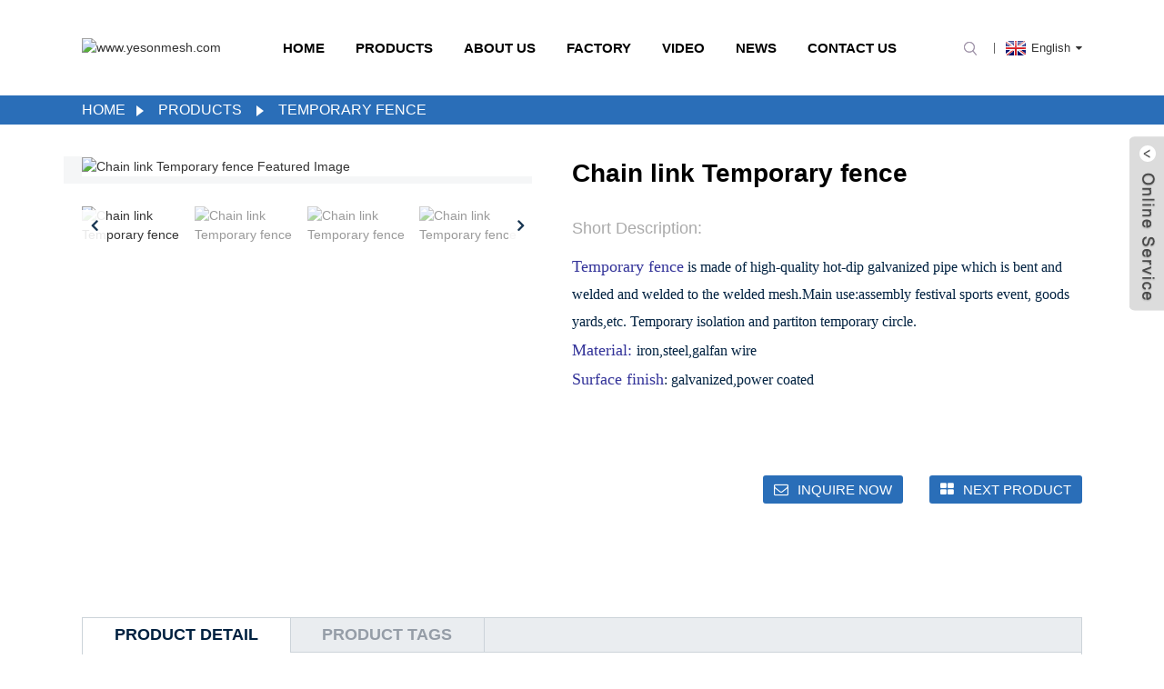

--- FILE ---
content_type: text/html
request_url: https://www.yesonmesh.com/chain-link-temporary-fence.html
body_size: 9097
content:
<!DOCTYPE html>
<html dir="ltr" lang="en">
<head>
<meta http-equiv="Content-Type" content="text/html; charset=UTF-8" />
<title>China Chain link Temporary fence factory and manufacturers | Yeson</title>
<meta name="viewport" content="width=device-width,initial-scale=1,minimum-scale=1,maximum-scale=1,user-scalable=no">
<link rel="apple-touch-icon-precomposed" href="">
<meta name="format-detection" content="telephone=no">
<meta name="apple-mobile-web-app-capable" content="yes">
<meta name="apple-mobile-web-app-status-bar-style" content="black">
<meta property="og:url" content="https://yesonmesh.com:443/chain-link-temporary-fence.html"/>
<meta property="og:title" content="Chain link Temporary fence"/>
<meta property="og:description" content="Temporary fence is made of high-quality hot-dip galvanized pipe which is bent and welded and welded to the welded mesh.Main use:assembly festival sports event, goods yards,etc. Temporary isolation and partiton temporary circle.
Material: iron,steel,galfan wire
Surface finish: galvanized,power coa..."/>
<meta property="og:type" content="product"/>
<meta property="og:image" content="https://cdnus.globalso.com/yesonmesh/Chain-link-Temporary-fence1.jpg"/>
<meta property="og:site_name" content="https://www.yesonmesh.com/"/>
<link href="https://www.yesonmesh.com/style/global/style.css" rel="stylesheet">
<link href="https://cdn.goodao.net/yesonmesh/style/public/public.css" rel="stylesheet">
<link rel="shortcut icon" href="https://cdnus.globalso.com/yesonmesh/ea4cb3f6.png" />
<meta name="author" content="pat"/>
<meta name="description" itemprop="description" content="Temporary fence is made of high-quality hot-dip galvanized pipe which is bent and welded and welded to the welded mesh.Main use:assembly festival sports event," />

<meta name="keywords" itemprop="keywords" content="construction fence,temporary fence,temporary fencing,temporary fencing for dogs,products" />


<!-- Global site tag (gtag.js) - Google Analytics -->
<script async src="https://www.googletagmanager.com/gtag/js?id=UA-195417556-1"></script>
<script>
window.dataLayer = window.dataLayer || [];
function gtag(){dataLayer.push(arguments);}
gtag('js', new Date());

gtag('config', 'UA-195417556-1');
</script>

<script type="text/javascript" src="https://code.jquery.com/jquery-3.6.0.min.js"></script> 

</head>
<body>
<div class="container">
<header class=" web_head">
    <div class="head_layer">
      <div class="layout">
        <figure class="logo"><a href="https://www.yesonmesh.com/">
                <img src="https://cdnus.globalso.com/yesonmesh/72457ea7.png" alt="www.yesonmesh.com">
                </a></figure>
        <nav class="nav_wrap">
          <ul class="head_nav">
        <li><a href="/">Home</a></li>
<li class="current-post-ancestor current-menu-parent"><a href="https://www.yesonmesh.com/products/">Products</a>
<ul class="sub-menu">
	<li><a href="https://www.yesonmesh.com/chain-link-fence/">Chain Link Fence</a></li>
	<li><a href="https://www.yesonmesh.com/cattle-fence/">Cattle Fence</a></li>
	<li><a href="https://www.yesonmesh.com/3d-cury-fence/">3D Cury Fence</a></li>
	<li><a href="https://www.yesonmesh.com/wrought-iron-fence/">Wrought Iron Fence</a></li>
	<li><a href="https://www.yesonmesh.com/358-security-fence/">358 Security Fence</a></li>
	<li class="current-post-ancestor current-menu-parent"><a href="https://www.yesonmesh.com/temporary-fence/">Temporary Fence</a></li>
	<li><a href="https://www.yesonmesh.com/double-wire-fence/">Double Wire Fence</a></li>
	<li><a href="https://www.yesonmesh.com/palisade-fence/">Palisade Fence</a></li>
	<li><a href="https://www.yesonmesh.com/crowd-control-fence/">Crowd Control Fence</a></li>
</ul>
</li>
<li><a href="https://www.yesonmesh.com/about-us/">About Us</a>
<ul class="sub-menu">
	<li><a href="https://www.yesonmesh.com/about-us/customer/">Customer</a></li>
	<li><a href="https://www.yesonmesh.com/about-us/exhibition/">Exhibition</a></li>
	<li><a href="https://www.yesonmesh.com/about-us/certificate/">Certificate</a></li>
</ul>
</li>
<li><a href="https://www.yesonmesh.com/about-us/factory/">Factory</a></li>
<li><a href="https://www.yesonmesh.com/about-us/video/">Video</a></li>
<li><a href="/news/">News</a>
<ul class="sub-menu">
	<li><a href="https://www.yesonmesh.com/news_catalog/company-news/">Company news</a></li>
	<li><a href="https://www.yesonmesh.com/news_catalog/industry-news/">Industry news</a></li>
</ul>
</li>
<li><a href="https://www.yesonmesh.com/contact-us/">Contact Us</a></li>
      </ul>
	  </nav>
          <div class="head_right"> 
	 
          <b id="btn-search" class="btn--search"></b>
       
             <div class="change-language ensemble">
  <div class="change-language-info">
    <div class="change-language-title medium-title">
       <div class="language-flag language-flag-en"><a href="https://www.yesonmesh.com/"><b class="country-flag"></b><span>English</span> </a></div>
       <b class="language-icon"></b> 
    </div>
	<div class="change-language-cont sub-content">
        <div class="empty"></div>
    </div>
  </div>
</div>
<!--theme260-->          </div>
		  <i class="head_left_bg"></i>
          <i class="head_right_bg"></i>
         
      </div>
    </div>
   
  </header><div class="path_bar">
    <div class="layout">
      <ul>
       <li> <a itemprop="breadcrumb" href="https://www.yesonmesh.com/">Home</a></li><li> <a itemprop="breadcrumb" href="https://www.yesonmesh.com/products/" title="Products">Products</a> </li><li> <a itemprop="breadcrumb" href="https://www.yesonmesh.com/temporary-fence/" title="Temporary Fence">Temporary Fence</a> </li></li>
      </ul>
    </div>
  </div>
  
  
   <!-- page-layout start -->
 <section class="web_main page_main">
  <div class="layout"> 
       <!-- product info -->
      <section class="product-intro">
        <div class="product-view" > 
          <!-- Piliang S-->
                    <!-- Piliang E-->
                    <div class="product-image"> <a class="cloud-zoom" id="zoom1" data-zoom="adjustX:0, adjustY:0" href="https://cdnus.globalso.com/yesonmesh/Chain-link-Temporary-fence1.jpg"> <img src="https://cdnus.globalso.com/yesonmesh/Chain-link-Temporary-fence1.jpg" itemprop="image" title="" alt="Chain link Temporary fence Featured Image" style="width:100%" /></a> </div>
                    <div  style="position:relative; width:100%;">
            <div class="image-additional">
              <ul class="swiper-wrapper">
                                <li class="swiper-slide image-item current"> <a class="cloud-zoom-gallery item"  href="https://cdnus.globalso.com/yesonmesh/Chain-link-Temporary-fence1.jpg" data-zoom="useZoom:zoom1, smallImage:https://cdnus.globalso.com/yesonmesh/Chain-link-Temporary-fence1.jpg" title=""><img src="https://cdnus.globalso.com/yesonmesh/Chain-link-Temporary-fence1-300x300.jpg" alt="Chain link Temporary fence" /></a> </li>
                                <li class="swiper-slide image-item "> <a class="cloud-zoom-gallery item"  href="https://cdnus.globalso.com/yesonmesh/Chain-link-Temporary-fence2.jpg" data-zoom="useZoom:zoom1, smallImage:https://cdnus.globalso.com/yesonmesh/Chain-link-Temporary-fence2.jpg" title=""><img src="https://cdnus.globalso.com/yesonmesh/Chain-link-Temporary-fence2-300x300.jpg" alt="Chain link Temporary fence" /></a> </li>
                                <li class="swiper-slide image-item "> <a class="cloud-zoom-gallery item"  href="https://cdnus.globalso.com/yesonmesh/Chain-link-Temporary-fence3.jpg" data-zoom="useZoom:zoom1, smallImage:https://cdnus.globalso.com/yesonmesh/Chain-link-Temporary-fence3.jpg" title=""><img src="https://cdnus.globalso.com/yesonmesh/Chain-link-Temporary-fence3-300x300.jpg" alt="Chain link Temporary fence" /></a> </li>
                                <li class="swiper-slide image-item "> <a class="cloud-zoom-gallery item"  href="https://cdnus.globalso.com/yesonmesh/Chain-link-Temporary-fence4.jpg" data-zoom="useZoom:zoom1, smallImage:https://cdnus.globalso.com/yesonmesh/Chain-link-Temporary-fence4.jpg" title=""><img src="https://cdnus.globalso.com/yesonmesh/Chain-link-Temporary-fence4-300x295.jpg" alt="Chain link Temporary fence" /></a> </li>
                                <li class="swiper-slide image-item "> <a class="cloud-zoom-gallery item"  href="https://cdnus.globalso.com/yesonmesh/Chain-link-Temporary-fence5.jpg" data-zoom="useZoom:zoom1, smallImage:https://cdnus.globalso.com/yesonmesh/Chain-link-Temporary-fence5.jpg" title=""><img src="https://cdnus.globalso.com/yesonmesh/Chain-link-Temporary-fence5-300x300.jpg" alt="Chain link Temporary fence" /></a> </li>
                                <li class="swiper-slide image-item "> <a class="cloud-zoom-gallery item"  href="https://cdnus.globalso.com/yesonmesh/Chain-link-Temporary-fence6.jpg" data-zoom="useZoom:zoom1, smallImage:https://cdnus.globalso.com/yesonmesh/Chain-link-Temporary-fence6.jpg" title=""><img src="https://cdnus.globalso.com/yesonmesh/Chain-link-Temporary-fence6-300x300.jpg" alt="Chain link Temporary fence" /></a> </li>
                              </ul>
              <div class="swiper-pagination swiper-pagination-white"></div>
            </div>
            <div class="swiper-button-next swiper-button-white"></div>
            <div class="swiper-button-prev swiper-button-white"></div>
          </div>
        </div>
        <section class="product-summary">
 			 <h1 class="page_title">
        Chain link Temporary fence      </h1>
          <div class="product-meta">
            <h3>Short Description:</h3>
            <p><p><span style="font-size: medium; font-family: 'arial black', 'avant garde';"><span style="color: #333399; font-size: large;">Temporary fence</span> is made of high-quality hot-dip galvanized pipe which is bent and welded and welded to the welded mesh.Main use:assembly festival sports event, goods yards,etc. Temporary isolation and partiton temporary circle.</span></p>
<p><span style="font-size: medium; font-family: 'arial black', 'avant garde';"><span style="font-size: large; color: #333399;">Material: </span>iron,steel,galfan wire</span></p>
<p><span style="font-size: medium; font-family: 'arial black', 'avant garde';"><span style="font-size: large; color: #333399;">Surface finish</span>: galvanized,power coated</span></p>
</p>
            <br />
                                                                                  </div>
                    <div class="product-btn-wrap"> <a href="javascript:" onclick="showMsgPop();" class="email">Inquire Now</a> <a href="https://www.yesonmesh.com/horse-panels.html" target="_blank" rel="external nofollow"   class="pdf">Next Product</a> </div>
          <div class="share-this">
            <div class="addthis_sharing_toolbox"></div>
            </div>
        </section>
      </section>
      <section class="tab-content-wrap product-detail">
        <div class="tab-title-bar detail-tabs">
          <h2 class="tab-title title current"><span>Product Detail</span></h2>
                                                  <h2 class="tab-title title"><span>Product Tags</span></h2>
                  </div>
        <section class="tab-panel-wrap">
          <section class="tab-panel disabled entry">
            <section class="tab-panel-content">
                                          <p><span style="font-family: 'arial black', 'avant garde'; font-size: medium;"><span style="color: #333399; font-size: large;">Temporary fence</span> is made of high-quality hot-dip galvanized pipe which is bent and welded and welded to the welded mesh.Main use:assembly festival sports event, goods yards,etc. Temporary isolation and partiton temporary circle.</span></p>
<p><span style="font-family: 'arial black', 'avant garde'; font-size: medium;"><span style="color: #333399; font-size: large;">Material:</span> iron,steel,galfan wire</span></p>
<p><span style="font-family: 'arial black', 'avant garde'; font-size: medium;"><span style="color: #333399; font-size: large;">Surface finish: </span>galvanized,power coated</span></p>
<p><span style="font-family: 'arial black', 'avant garde'; font-size: large; color: #333399;"><strong>Specifications as follow:</strong></span></p>
<table>
<tbody>
<tr>
<td style="text-align: center;" colspan="3" valign="center" width="573"><span style="font-family: 'arial black', 'avant garde'; font-size: medium;"><b>Temporary  Fence</b></span></td>
</tr>
<tr>
<td rowspan="3" valign="center" width="108"><span style="font-family: 'arial black', 'avant garde'; font-size: medium;"><b>Welded mesh</b></span></td>
<td valign="center" width="152"><span style="font-family: 'arial black', 'avant garde'; font-size: medium;"><b>Hole Size</b></span></td>
<td valign="center" width="312"><span style="font-family: 'arial black', 'avant garde'; font-size: medium;">50x50mm, 50x150mm, 60x150mm, 100x200mm</span></td>
</tr>
<tr>
<td valign="center" width="152"><span style="font-family: 'arial black', 'avant garde'; font-size: medium;"><b>Wire diameter</b></span></td>
<td valign="center" width="312"><span style="font-family: 'arial black', 'avant garde'; font-size: medium;">2.8mm-4.0mm</span></td>
</tr>
<tr>
<td valign="center" width="152"><span style="font-family: 'arial black', 'avant garde'; font-size: medium;"><b>Panel width</b></span></td>
<td valign="center" width="312"><span style="font-family: 'arial black', 'avant garde'; font-size: medium;">2.1m, 2.4m, 3.0m</span></td>
</tr>
<tr>
<td rowspan="3" valign="center" width="108"><span style="font-family: 'arial black', 'avant garde'; font-size: medium;"><b>Frame</b></span></td>
<td valign="center" width="152"><span style="font-family: 'arial black', 'avant garde'; font-size: medium;"><b>Pipe size</b></span></td>
<td valign="center" width="312"><span style="font-family: 'arial black', 'avant garde'; font-size: medium;">Ø25mm-48mm, black pipe or galvanized pipe</span></td>
</tr>
<tr>
<td valign="center" width="152"><span style="font-family: 'arial black', 'avant garde'; font-size: medium;"><b>Wall thickness</b></span></td>
<td valign="center" width="312"><span style="font-family: 'arial black', 'avant garde'; font-size: medium;">1.2mm-2.5mm</span></td>
</tr>
<tr>
<td valign="center" width="152"><span style="font-family: 'arial black', 'avant garde'; font-size: medium;"><b>Whole height</b></span></td>
<td valign="center" width="312"><span style="font-family: 'arial black', 'avant garde'; font-size: medium;">1.8m, 2.1m</span></td>
</tr>
<tr>
<td rowspan="2" valign="center" width="108"><span style="font-family: 'arial black', 'avant garde'; font-size: medium;"><b>Accessories</b></span></td>
<td colspan="2" valign="center" width="465"><span style="font-family: 'arial black', 'avant garde'; font-size: medium;"><b>Plastic base: </b>The fully enclosed plastic base can be filled with sand cement; Hollow plastic base can be cast concrete cement in hollow part</span></td>
</tr>
<tr>
<td colspan="2" valign="center" width="465"><span style="font-family: 'arial black', 'avant garde'; font-size: medium;"><b>Iron base:</b> Rectangular base of plate base and tube products welding</span></td>
</tr>
<tr>
<td valign="center" width="108"><span style="font-family: 'arial black', 'avant garde'; font-size: medium;"><b>Connection</b></span></td>
<td colspan="2" valign="center" width="465"><span style="font-family: 'arial black', 'avant garde'; font-size: medium;">Regular fence accessories, clips</span></td>
</tr>
<tr>
<td colspan="3" valign="center" width="573"><span style="font-family: 'arial black', 'avant garde'; font-size: medium;">Customization accepted</span></td>
</tr>
</tbody>
</table>
<p>&nbsp;</p>
<!--<div id="downaspdf">
                    <a title="Download this Product as PDF" href="/downloadpdf.php?id=1374" rel="external nofollow"><span>Download as PDF</span></a>
                </div>-->                            <div class="clear"></div>
                                                        <hr>
              <li><b>Previous:</b>
                <a href="https://www.yesonmesh.com/horse-panels.html" rel="prev">horse panels</a>              </li>
              <li><b>Next:</b>
                <a href="https://www.yesonmesh.com/temporary-fence.html" rel="next">temporary fence</a>              </li>
              <hr>
                          </section>
          </section>
                                                  <section class="tab-panel disabled entry">
            <section class="tab-panel-content">
              <li><a href="https://www.yesonmesh.com/construction-fence/" rel="tag">Construction Fence</a></li><li><a href="https://www.yesonmesh.com/temporary-fence/" rel="tag">Temporary Fence</a></li><li><a href="https://www.yesonmesh.com/temporary-fencing/" rel="tag">Temporary Fencing</a></li><li><a href="https://www.yesonmesh.com/temporary-fencing-for-dogs/" rel="tag">Temporary Fencing For Dogs</a></li>            </section>
          </section>
                  </section>
      </section>
      <section id="send-email" class="inquiry-form-wrap ct-inquiry-form"><div id="inquiry-form-wrap" style=" position:absolute; top:-150px;"></div>
    <div class="contact_form">
     <h2 class="title">Send your message to us:</h2>
<script type="text/javascript" src="//formcs.globalso.com/form/generate.js?id=209"></script>
        </div>
        <div class="ad_prompt">Write your message here and send it to us</div></section>
      <div class="goods-may-like">
        <h2 class="title">Products categories</h2>
        <div class="layer-bd">
            <div class="swiper-slider">
        <ul class="swiper-wrapper">
                              <li class="swiper-slide product_item">
            <figure> <span class="item_img"> <img src="https://cdnus.globalso.com/yesonmesh/crowd-control-barrier1-300x300.jpg" alt="crowd control barrier"><a href="https://www.yesonmesh.com/crowd-control-barrier.html" title="crowd control barrier"></a> </span>
              <figcaption>
                <h3 class="item_title"><a href="https://www.yesonmesh.com/crowd-control-barrier.html" title="crowd control barrier">crowd control barrier</a></h3>
              </figcaption>
            </figure>
          </li>
                    <li class="swiper-slide product_item">
            <figure> <span class="item_img"> <img src="https://cdnus.globalso.com/yesonmesh/Horse-Fence-56-300x300.jpg" alt="Sheep Fence panels"><a href="https://www.yesonmesh.com/sheep-fence-panels.html" title="Sheep Fence panels"></a> </span>
              <figcaption>
                <h3 class="item_title"><a href="https://www.yesonmesh.com/sheep-fence-panels.html" title="Sheep Fence panels">Sheep Fence panels</a></h3>
              </figcaption>
            </figure>
          </li>
                    <li class="swiper-slide product_item">
            <figure> <span class="item_img"> <img src="https://cdnus.globalso.com/yesonmesh/358-security-fence1-300x300.jpg" alt="358 security fence"><a href="https://www.yesonmesh.com/358-security-fence.html" title="358 security fence"></a> </span>
              <figcaption>
                <h3 class="item_title"><a href="https://www.yesonmesh.com/358-security-fence.html" title="358 security fence">358 security fence</a></h3>
              </figcaption>
            </figure>
          </li>
                    <li class="swiper-slide product_item">
            <figure> <span class="item_img"> <img src="https://cdnus.globalso.com/yesonmesh/Horse-Fence-60-300x300.jpg" alt="Goat Fence Panel"><a href="https://www.yesonmesh.com/goat-fence.html" title="Goat Fence Panel"></a> </span>
              <figcaption>
                <h3 class="item_title"><a href="https://www.yesonmesh.com/goat-fence.html" title="Goat Fence Panel">Goat Fence Panel</a></h3>
              </figcaption>
            </figure>
          </li>
                    <li class="swiper-slide product_item">
            <figure> <span class="item_img"> <img src="https://cdnus.globalso.com/yesonmesh/anti-climb-security-fence1-300x300.jpg" alt="anti climb security fence"><a href="https://www.yesonmesh.com/anti-climb-security-fence.html" title="anti climb security fence"></a> </span>
              <figcaption>
                <h3 class="item_title"><a href="https://www.yesonmesh.com/anti-climb-security-fence.html" title="anti climb security fence">anti climb security fence</a></h3>
              </figcaption>
            </figure>
          </li>
                    <li class="swiper-slide product_item">
            <figure> <span class="item_img"> <img src="https://cdnus.globalso.com/yesonmesh/cattle-fence41-300x300.jpg" alt="Deer Wire Fence"><a href="https://www.yesonmesh.com/hog-wire-fence.html" title="Deer Wire Fence"></a> </span>
              <figcaption>
                <h3 class="item_title"><a href="https://www.yesonmesh.com/hog-wire-fence.html" title="Deer Wire Fence">Deer Wire Fence</a></h3>
              </figcaption>
            </figure>
          </li>
                            </ul>
        </div>
        <div class="swiper-control">
              <span class="swiper-button-prev"></span>
              <span class="swiper-button-next"></span>
            </div>
            </div>
      </div>
     
  </div>
</section>
<div class="clear"></div>
  <footer class="web_footer">
    <section class="foot_service">
      <div class="layout">
   <div class="foot_items">
		  <nav class="foot_item foot_item_nav wow fadeInLeftA" data-wow-delay=".1s" data-wow-duration=".8s">
            <div class="foot_item_hd">
              <h2 class="title">INFORMATION</h2>
            </div>
            <div class="foot_item_bd">
              <ul class="foot_txt_list">
              <li><a href="https://www.yesonmesh.com/about-us/">About Us</a></li>
<li><a href="https://www.yesonmesh.com/about-us/certificate/">Certificate</a></li>
<li><a href="https://www.yesonmesh.com/about-us/factory/">Factory</a></li>
<li class="current-post-ancestor current-menu-parent"><a href="https://www.yesonmesh.com/products/">Products</a></li>
<li><a href="https://www.yesonmesh.com/about-us/customer/">Customer</a></li>
<li><a href="https://www.yesonmesh.com/about-us/exhibition/">Exhibition</a></li>
<li><a href="https://www.yesonmesh.com/contact-us/">Contact Us</a></li>
              </ul>
            </div>
          </nav>
	     <nav class="foot_item foot_item_contac wow fadeInLeftA" data-wow-delay=".1s" data-wow-duration=".8s">
            <div class="foot_item_hd">
              <h2 class="title">CONTACT US</h2>
            </div>
            <div class="foot_item_bd">
              <address class="foot_contact_list">
                <ul>
                  <li class="contact_item">
                   <div class="contact_txt">
                     <div class="item_val">  <p class="item_val">Xutuan Industrial Park, Anping, Hebei, China</p></div >
                  </div>
                  </li>
                  <li class="contact_item">
                   <div class="contact_txt">
                     <span class="contact_label">Call Us Now: </span>
                     <div class="item_val"> <p class="item_val"><a class="tel_link" href="tel:+86 137 3978 5813"></a>+86 137 3978 5813</p></div>
                  </div>
                  </li>
                       <li class="contact_item">
                   <div class="contact_txt">
                     <span class="contact_label">Tel: </span>
                     <div class="item_val"> <p class="item_val"><a class="tel_link" href="tel:+86 311 6769 5456"></a>+86 311 6769 5456</p></div>
                  </div>
                  </li>
                             <li class="contact_item">
                   <div class="contact_txt">
                     <span class="contact_label">Fax: </span>
                     <div class="item_val"> <p class="item_val"><a class="tel_link" href="tel:+86 311 6769 5455"></a>+86 311 6769 5455</p></div>
                  </div>
                  </li>
 					<li class="contact_item">
                   <div class="contact_txt">
                     <span class="contact_label">Skype: </span>
                     <div class="item_val"> <p class="item_val"><a class="tel_link" href="tel:13739785813"></a>13739785813</p></div>
                  </div>
                  </li>
 					<li class="contact_item">
                   <div class="contact_txt">
                     <span class="contact_label">WhatsApp: </span>
                     <div class="item_val"> <p class="item_val"><a class="tel_link" href="tel:+86 13739785813"></a>+86 13739785813</p></div>
                  </div>
                  </li>
                  <li class="contact_item">
                   <div class="contact_txt">
                     <span class="contact_label">E-mail: </span>
                     <div class="item_val"><p class="item_val"><a href="mailto:sales@yesonwiremesh.com">sales@yesonwiremesh.com</a></p></div>
                  </div>
                  </li>
                </ul>
              </address>
            </div>
          </nav>
		 <nav class="foot_item foot_item_follow wow fadeInLeftA" data-wow-delay=".1s" data-wow-duration=".8s">
            <div class="foot_item_hd">
              <h2 class="title">FOLLOW US</h2>
            </div>
            <div class="foot_item_bd">
              <div class="company_subscribe">
                <div class="learn_more">
                  <a class="button" href="javascript:">INQUIRY NOW</a>
                </div>
              </div>
              <ul class="foot_sns">
                             <li><a target="_blank" href="https://www.facebook.com/yesonwiremesh/"><img src="https://cdnus.globalso.com/yesonmesh/7189078c.png" alt="sns02"></a></li>
                        <li><a target="_blank" href="https://www.youtube.com/channel/UCheB0brjY2HF_qfd0ky80Ow?view_as=subscriber"><img src="https://cdnus.globalso.com/yesonmesh/9f95486f.png" alt="YouTube1"></a></li>
                        <li><a target="_blank" href="https://www.linkedin.com/company/yesonmesh/"><img src="https://cdnus.globalso.com/yesonmesh/a3f91cf31.png" alt="sns03"></a></li>
                          </ul>
            </div>            
          </nav>
        </div> 
      </div>
    </section>
	
	 
	
     <section class="foot_bar wow fadeInUpA" data-wow-delay=".1s" data-wow-duration=".8s">
      <div class="layout">
        <div class="copyright">                <div class="transall"></div>
                        © Copyright - 2010-2022 : All Rights Reserved.                 &nbsp;<a href="/featured/">Hot Products</a> - <a href="/sitemap.xml">Sitemap</a> 
<br><a href='https://www.yesonmesh.com/palisade-fence/' title='Palisade Fence'>Palisade Fence</a>, 
<a href='https://www.yesonmesh.com/868-double-wire-fence/' title='868 Double Wire Fence'>868 Double Wire Fence</a>, 
<a href='https://www.yesonmesh.com/chain-link-temporary-fence/' title='Chain Link Temporary Fence'>Chain Link Temporary Fence</a>, 
<a href='https://www.yesonmesh.com/outdoor-temporary-fence/' title='Outdoor Temporary Fence'>Outdoor Temporary Fence</a>, 
<a href='https://www.yesonmesh.com/steel-palisade-fence/' title='Steel Palisade Fence'>Steel Palisade Fence</a>, 
<a href='https://www.yesonmesh.com/358-security-fence/' title='358 Security Fence'>358 Security Fence</a>, </div>
      </div>
    </section>
  </footer>
<aside class="scrollsidebar" id="scrollsidebar">
  <div class="side_content">
    <div class="side_list">
        <div class="side_title"><a  class="close_btn"><span>x</span></a></div>
      <header class="hd"><img src="//cdn.goodao.net/yesonmesh/style/title_pic.png" alt="Online Inuiry"/></header>
      <div class="cont">
        <li><a class="email" href="javascript:" onclick="showMsgPop();">Send Email</a></li>
                        <li><a target="_blank" class="skype" href="skype:nora song?chat">Skype</a></li>
                              </div>
      <div style="padding-top:8px;padding-left:10px;"><span><img src="https://www.yesonmesh.com/uploads/timg.png" style="padding-right:8px;"></span><span><a href="https://api.whatsapp.com/send?phone=8613739785813">WhatsApp</a><span></div>
        <div style="padding-top:8px;padding-left:10px;"><span><img src="https://www.yesonmesh.com/uploads/e-mail.png" style="padding-right:8px;"></span><span><a href="mailto:sales@yesonwiremesh.com">E-mail</a><span></div>
            <div class="t-code"> <a href=""><img width="120px" src="https://cdnus.globalso.com/yesonmesh/czx.png" alt=""></a><br/>
        <center>
          Wechat
        </center>
      </div>
                  
    </div>
  </div>
  <div class="show_btn"></div>
</aside>
<div class="inquiry-pop-bd">
  <div class="inquiry-pop"> <i class="ico-close-pop" onClick="hideMsgPop();"></i> 
    <div class="contact_form">
     <h2 class="title">Send your message to us:</h2>
<script type="text/javascript" src="//formcs.globalso.com/form/generate.js?id=279"></script>
        </div>
        <div class="ad_prompt">Write your message here and send it to us</div>
  </div>
</div>
</div>
<div class="web-search"> <b id="btn-search-close" class="btn--search-close"></b>
  <div style=" width:100%">
    <div class="head-search">
      <form  action="https://www.yesonmesh.com/index.php" method="get">
        <input class="search-ipt" name="s" placeholder="Start Typing..." />
        <input class="search-btn" type="button" />
        <span class="search-attr">Hit enter to search or ESC to close</span>
      </form>
    </div>
  </div>
</div>

<style>
    .pop_form{    width: 400px;
    position: fixed;
    left: 0;
    bottom: 0;
    background: #fff; 
    z-index: 99999;}
   .pop_form i {    font-family: 'fontawesome';
    width: 20px;
    height: 20px;
    position: absolute;
    right: 0;
    top: 0;
    cursor: pointer;    font-size: 15px;    text-align: center;
    line-height: 15px;}
</style>

<!--<div class="pop_form" id="pop_form">-->
<!--    <i onclick="popFormClose();">&#xf00d;</i>-->
<!--  <div class="contact_form">-->
<!--     <h2 class="title">Send your message to us:</h2>-->
<!--<script type="text/javascript" src="//formcs.globalso.com/form/generate.js?id=209"></script>-->
<!--        </div>-->
<!--</div>-->

<!--<script>-->
<!--    function popFormClose(){-->
<!--        document.getElementById("pop_form").style.display="none";-->
<!--    }-->
<!--</script>-->
<script type="text/javascript" src="https://cdn.goodao.net/yesonmesh/style/global/js/jquery.min.js"></script> 
<script type="text/javascript" src="https://www.yesonmesh.com/style/global/js/common.js"></script> 

 

<!--[if lt IE 9]>
<script src="https://cdn.goodao.net/yesonmesh/style/global/js/html5.js"></script>
<![endif]-->

<script src="//cdn.goodao.net/style/js/stats_init.js"></script>
<script>
    (function(w,d,t,u,n,a,m){w['MauticTrackingObject']=n;
        w[n]=w[n]||function(){(w[n].q=w[n].q||[]).push(arguments)},a=d.createElement(t),
        m=d.getElementsByTagName(t)[0];a.async=1;a.src=u;m.parentNode.insertBefore(a,m)
    })(window,document,'script','https://formcs.globalso.com/mtc.js','mt');

    mt('send', 'pageview');
</script>
<ul class="prisna-wp-translate-seo" id="prisna-translator-seo"><li class="language-flag language-flag-en"><a href="https://www.yesonmesh.com/chain-link-temporary-fence.html" title="English"><b class="country-flag"></b><span>English</span></a></li><li class="language-flag language-flag-fr"><a href="https://www.yesonmesh.com/fr/chain-link-temporary-fence.html" title="French"><b class="country-flag"></b><span>French</span></a></li><li class="language-flag language-flag-de"><a href="https://www.yesonmesh.com/de/chain-link-temporary-fence.html" title="German"><b class="country-flag"></b><span>German</span></a></li><li class="language-flag language-flag-pt"><a href="https://www.yesonmesh.com/pt/chain-link-temporary-fence.html" title="Portuguese"><b class="country-flag"></b><span>Portuguese</span></a></li><li class="language-flag language-flag-es"><a href="https://www.yesonmesh.com/es/chain-link-temporary-fence.html" title="Spanish"><b class="country-flag"></b><span>Spanish</span></a></li><li class="language-flag language-flag-ru"><a href="https://www.yesonmesh.com/ru/chain-link-temporary-fence.html" title="Russian"><b class="country-flag"></b><span>Russian</span></a></li><li class="language-flag language-flag-ja"><a href="https://www.yesonmesh.com/ja/chain-link-temporary-fence.html" title="Japanese"><b class="country-flag"></b><span>Japanese</span></a></li><li class="language-flag language-flag-ko"><a href="https://www.yesonmesh.com/ko/chain-link-temporary-fence.html" title="Korean"><b class="country-flag"></b><span>Korean</span></a></li><li class="language-flag language-flag-ar"><a href="https://www.yesonmesh.com/ar/chain-link-temporary-fence.html" title="Arabic"><b class="country-flag"></b><span>Arabic</span></a></li><li class="language-flag language-flag-ga"><a href="https://www.yesonmesh.com/ga/chain-link-temporary-fence.html" title="Irish"><b class="country-flag"></b><span>Irish</span></a></li><li class="language-flag language-flag-el"><a href="https://www.yesonmesh.com/el/chain-link-temporary-fence.html" title="Greek"><b class="country-flag"></b><span>Greek</span></a></li><li class="language-flag language-flag-tr"><a href="https://www.yesonmesh.com/tr/chain-link-temporary-fence.html" title="Turkish"><b class="country-flag"></b><span>Turkish</span></a></li><li class="language-flag language-flag-it"><a href="https://www.yesonmesh.com/it/chain-link-temporary-fence.html" title="Italian"><b class="country-flag"></b><span>Italian</span></a></li><li class="language-flag language-flag-da"><a href="https://www.yesonmesh.com/da/chain-link-temporary-fence.html" title="Danish"><b class="country-flag"></b><span>Danish</span></a></li><li class="language-flag language-flag-ro"><a href="https://www.yesonmesh.com/ro/chain-link-temporary-fence.html" title="Romanian"><b class="country-flag"></b><span>Romanian</span></a></li><li class="language-flag language-flag-id"><a href="https://www.yesonmesh.com/id/chain-link-temporary-fence.html" title="Indonesian"><b class="country-flag"></b><span>Indonesian</span></a></li><li class="language-flag language-flag-cs"><a href="https://www.yesonmesh.com/cs/chain-link-temporary-fence.html" title="Czech"><b class="country-flag"></b><span>Czech</span></a></li><li class="language-flag language-flag-af"><a href="https://www.yesonmesh.com/af/chain-link-temporary-fence.html" title="Afrikaans"><b class="country-flag"></b><span>Afrikaans</span></a></li><li class="language-flag language-flag-sv"><a href="https://www.yesonmesh.com/sv/chain-link-temporary-fence.html" title="Swedish"><b class="country-flag"></b><span>Swedish</span></a></li><li class="language-flag language-flag-pl"><a href="https://www.yesonmesh.com/pl/chain-link-temporary-fence.html" title="Polish"><b class="country-flag"></b><span>Polish</span></a></li><li class="language-flag language-flag-eu"><a href="https://www.yesonmesh.com/eu/chain-link-temporary-fence.html" title="Basque"><b class="country-flag"></b><span>Basque</span></a></li><li class="language-flag language-flag-ca"><a href="https://www.yesonmesh.com/ca/chain-link-temporary-fence.html" title="Catalan"><b class="country-flag"></b><span>Catalan</span></a></li><li class="language-flag language-flag-eo"><a href="https://www.yesonmesh.com/eo/chain-link-temporary-fence.html" title="Esperanto"><b class="country-flag"></b><span>Esperanto</span></a></li><li class="language-flag language-flag-hi"><a href="https://www.yesonmesh.com/hi/chain-link-temporary-fence.html" title="Hindi"><b class="country-flag"></b><span>Hindi</span></a></li><li class="language-flag language-flag-lo"><a href="https://www.yesonmesh.com/lo/chain-link-temporary-fence.html" title="Lao"><b class="country-flag"></b><span>Lao</span></a></li><li class="language-flag language-flag-sq"><a href="https://www.yesonmesh.com/sq/chain-link-temporary-fence.html" title="Albanian"><b class="country-flag"></b><span>Albanian</span></a></li><li class="language-flag language-flag-am"><a href="https://www.yesonmesh.com/am/chain-link-temporary-fence.html" title="Amharic"><b class="country-flag"></b><span>Amharic</span></a></li><li class="language-flag language-flag-hy"><a href="https://www.yesonmesh.com/hy/chain-link-temporary-fence.html" title="Armenian"><b class="country-flag"></b><span>Armenian</span></a></li><li class="language-flag language-flag-az"><a href="https://www.yesonmesh.com/az/chain-link-temporary-fence.html" title="Azerbaijani"><b class="country-flag"></b><span>Azerbaijani</span></a></li><li class="language-flag language-flag-be"><a href="https://www.yesonmesh.com/be/chain-link-temporary-fence.html" title="Belarusian"><b class="country-flag"></b><span>Belarusian</span></a></li><li class="language-flag language-flag-bn"><a href="https://www.yesonmesh.com/bn/chain-link-temporary-fence.html" title="Bengali"><b class="country-flag"></b><span>Bengali</span></a></li><li class="language-flag language-flag-bs"><a href="https://www.yesonmesh.com/bs/chain-link-temporary-fence.html" title="Bosnian"><b class="country-flag"></b><span>Bosnian</span></a></li><li class="language-flag language-flag-bg"><a href="https://www.yesonmesh.com/bg/chain-link-temporary-fence.html" title="Bulgarian"><b class="country-flag"></b><span>Bulgarian</span></a></li><li class="language-flag language-flag-ceb"><a href="https://www.yesonmesh.com/ceb/chain-link-temporary-fence.html" title="Cebuano"><b class="country-flag"></b><span>Cebuano</span></a></li><li class="language-flag language-flag-ny"><a href="https://www.yesonmesh.com/ny/chain-link-temporary-fence.html" title="Chichewa"><b class="country-flag"></b><span>Chichewa</span></a></li><li class="language-flag language-flag-co"><a href="https://www.yesonmesh.com/co/chain-link-temporary-fence.html" title="Corsican"><b class="country-flag"></b><span>Corsican</span></a></li><li class="language-flag language-flag-hr"><a href="https://www.yesonmesh.com/hr/chain-link-temporary-fence.html" title="Croatian"><b class="country-flag"></b><span>Croatian</span></a></li><li class="language-flag language-flag-nl"><a href="https://www.yesonmesh.com/nl/chain-link-temporary-fence.html" title="Dutch"><b class="country-flag"></b><span>Dutch</span></a></li><li class="language-flag language-flag-et"><a href="https://www.yesonmesh.com/et/chain-link-temporary-fence.html" title="Estonian"><b class="country-flag"></b><span>Estonian</span></a></li><li class="language-flag language-flag-tl"><a href="https://www.yesonmesh.com/tl/chain-link-temporary-fence.html" title="Filipino"><b class="country-flag"></b><span>Filipino</span></a></li><li class="language-flag language-flag-fi"><a href="https://www.yesonmesh.com/fi/chain-link-temporary-fence.html" title="Finnish"><b class="country-flag"></b><span>Finnish</span></a></li><li class="language-flag language-flag-fy"><a href="https://www.yesonmesh.com/fy/chain-link-temporary-fence.html" title="Frisian"><b class="country-flag"></b><span>Frisian</span></a></li><li class="language-flag language-flag-gl"><a href="https://www.yesonmesh.com/gl/chain-link-temporary-fence.html" title="Galician"><b class="country-flag"></b><span>Galician</span></a></li><li class="language-flag language-flag-ka"><a href="https://www.yesonmesh.com/ka/chain-link-temporary-fence.html" title="Georgian"><b class="country-flag"></b><span>Georgian</span></a></li><li class="language-flag language-flag-gu"><a href="https://www.yesonmesh.com/gu/chain-link-temporary-fence.html" title="Gujarati"><b class="country-flag"></b><span>Gujarati</span></a></li><li class="language-flag language-flag-ht"><a href="https://www.yesonmesh.com/ht/chain-link-temporary-fence.html" title="Haitian"><b class="country-flag"></b><span>Haitian</span></a></li><li class="language-flag language-flag-ha"><a href="https://www.yesonmesh.com/ha/chain-link-temporary-fence.html" title="Hausa"><b class="country-flag"></b><span>Hausa</span></a></li><li class="language-flag language-flag-haw"><a href="https://www.yesonmesh.com/haw/chain-link-temporary-fence.html" title="Hawaiian"><b class="country-flag"></b><span>Hawaiian</span></a></li><li class="language-flag language-flag-iw"><a href="https://www.yesonmesh.com/iw/chain-link-temporary-fence.html" title="Hebrew"><b class="country-flag"></b><span>Hebrew</span></a></li><li class="language-flag language-flag-hmn"><a href="https://www.yesonmesh.com/hmn/chain-link-temporary-fence.html" title="Hmong"><b class="country-flag"></b><span>Hmong</span></a></li><li class="language-flag language-flag-hu"><a href="https://www.yesonmesh.com/hu/chain-link-temporary-fence.html" title="Hungarian"><b class="country-flag"></b><span>Hungarian</span></a></li><li class="language-flag language-flag-is"><a href="https://www.yesonmesh.com/is/chain-link-temporary-fence.html" title="Icelandic"><b class="country-flag"></b><span>Icelandic</span></a></li><li class="language-flag language-flag-ig"><a href="https://www.yesonmesh.com/ig/chain-link-temporary-fence.html" title="Igbo"><b class="country-flag"></b><span>Igbo</span></a></li><li class="language-flag language-flag-jw"><a href="https://www.yesonmesh.com/jw/chain-link-temporary-fence.html" title="Javanese"><b class="country-flag"></b><span>Javanese</span></a></li><li class="language-flag language-flag-kn"><a href="https://www.yesonmesh.com/kn/chain-link-temporary-fence.html" title="Kannada"><b class="country-flag"></b><span>Kannada</span></a></li><li class="language-flag language-flag-kk"><a href="https://www.yesonmesh.com/kk/chain-link-temporary-fence.html" title="Kazakh"><b class="country-flag"></b><span>Kazakh</span></a></li><li class="language-flag language-flag-km"><a href="https://www.yesonmesh.com/km/chain-link-temporary-fence.html" title="Khmer"><b class="country-flag"></b><span>Khmer</span></a></li><li class="language-flag language-flag-ku"><a href="https://www.yesonmesh.com/ku/chain-link-temporary-fence.html" title="Kurdish"><b class="country-flag"></b><span>Kurdish</span></a></li><li class="language-flag language-flag-ky"><a href="https://www.yesonmesh.com/ky/chain-link-temporary-fence.html" title="Kyrgyz"><b class="country-flag"></b><span>Kyrgyz</span></a></li><li class="language-flag language-flag-la"><a href="https://www.yesonmesh.com/la/chain-link-temporary-fence.html" title="Latin"><b class="country-flag"></b><span>Latin</span></a></li><li class="language-flag language-flag-lv"><a href="https://www.yesonmesh.com/lv/chain-link-temporary-fence.html" title="Latvian"><b class="country-flag"></b><span>Latvian</span></a></li><li class="language-flag language-flag-lt"><a href="https://www.yesonmesh.com/lt/chain-link-temporary-fence.html" title="Lithuanian"><b class="country-flag"></b><span>Lithuanian</span></a></li><li class="language-flag language-flag-lb"><a href="https://www.yesonmesh.com/lb/chain-link-temporary-fence.html" title="Luxembou.."><b class="country-flag"></b><span>Luxembou..</span></a></li><li class="language-flag language-flag-mk"><a href="https://www.yesonmesh.com/mk/chain-link-temporary-fence.html" title="Macedonian"><b class="country-flag"></b><span>Macedonian</span></a></li><li class="language-flag language-flag-mg"><a href="https://www.yesonmesh.com/mg/chain-link-temporary-fence.html" title="Malagasy"><b class="country-flag"></b><span>Malagasy</span></a></li><li class="language-flag language-flag-ms"><a href="https://www.yesonmesh.com/ms/chain-link-temporary-fence.html" title="Malay"><b class="country-flag"></b><span>Malay</span></a></li><li class="language-flag language-flag-ml"><a href="https://www.yesonmesh.com/ml/chain-link-temporary-fence.html" title="Malayalam"><b class="country-flag"></b><span>Malayalam</span></a></li><li class="language-flag language-flag-mt"><a href="https://www.yesonmesh.com/mt/chain-link-temporary-fence.html" title="Maltese"><b class="country-flag"></b><span>Maltese</span></a></li><li class="language-flag language-flag-mi"><a href="https://www.yesonmesh.com/mi/chain-link-temporary-fence.html" title="Maori"><b class="country-flag"></b><span>Maori</span></a></li><li class="language-flag language-flag-mr"><a href="https://www.yesonmesh.com/mr/chain-link-temporary-fence.html" title="Marathi"><b class="country-flag"></b><span>Marathi</span></a></li><li class="language-flag language-flag-mn"><a href="https://www.yesonmesh.com/mn/chain-link-temporary-fence.html" title="Mongolian"><b class="country-flag"></b><span>Mongolian</span></a></li><li class="language-flag language-flag-my"><a href="https://www.yesonmesh.com/my/chain-link-temporary-fence.html" title="Burmese"><b class="country-flag"></b><span>Burmese</span></a></li><li class="language-flag language-flag-ne"><a href="https://www.yesonmesh.com/ne/chain-link-temporary-fence.html" title="Nepali"><b class="country-flag"></b><span>Nepali</span></a></li><li class="language-flag language-flag-no"><a href="https://www.yesonmesh.com/no/chain-link-temporary-fence.html" title="Norwegian"><b class="country-flag"></b><span>Norwegian</span></a></li><li class="language-flag language-flag-ps"><a href="https://www.yesonmesh.com/ps/chain-link-temporary-fence.html" title="Pashto"><b class="country-flag"></b><span>Pashto</span></a></li><li class="language-flag language-flag-fa"><a href="https://www.yesonmesh.com/fa/chain-link-temporary-fence.html" title="Persian"><b class="country-flag"></b><span>Persian</span></a></li><li class="language-flag language-flag-pa"><a href="https://www.yesonmesh.com/pa/chain-link-temporary-fence.html" title="Punjabi"><b class="country-flag"></b><span>Punjabi</span></a></li><li class="language-flag language-flag-sr"><a href="https://www.yesonmesh.com/sr/chain-link-temporary-fence.html" title="Serbian"><b class="country-flag"></b><span>Serbian</span></a></li><li class="language-flag language-flag-st"><a href="https://www.yesonmesh.com/st/chain-link-temporary-fence.html" title="Sesotho"><b class="country-flag"></b><span>Sesotho</span></a></li><li class="language-flag language-flag-si"><a href="https://www.yesonmesh.com/si/chain-link-temporary-fence.html" title="Sinhala"><b class="country-flag"></b><span>Sinhala</span></a></li><li class="language-flag language-flag-sk"><a href="https://www.yesonmesh.com/sk/chain-link-temporary-fence.html" title="Slovak"><b class="country-flag"></b><span>Slovak</span></a></li><li class="language-flag language-flag-sl"><a href="https://www.yesonmesh.com/sl/chain-link-temporary-fence.html" title="Slovenian"><b class="country-flag"></b><span>Slovenian</span></a></li><li class="language-flag language-flag-so"><a href="https://www.yesonmesh.com/so/chain-link-temporary-fence.html" title="Somali"><b class="country-flag"></b><span>Somali</span></a></li><li class="language-flag language-flag-sm"><a href="https://www.yesonmesh.com/sm/chain-link-temporary-fence.html" title="Samoan"><b class="country-flag"></b><span>Samoan</span></a></li><li class="language-flag language-flag-gd"><a href="https://www.yesonmesh.com/gd/chain-link-temporary-fence.html" title="Scots Gaelic"><b class="country-flag"></b><span>Scots Gaelic</span></a></li><li class="language-flag language-flag-sn"><a href="https://www.yesonmesh.com/sn/chain-link-temporary-fence.html" title="Shona"><b class="country-flag"></b><span>Shona</span></a></li><li class="language-flag language-flag-sd"><a href="https://www.yesonmesh.com/sd/chain-link-temporary-fence.html" title="Sindhi"><b class="country-flag"></b><span>Sindhi</span></a></li><li class="language-flag language-flag-su"><a href="https://www.yesonmesh.com/su/chain-link-temporary-fence.html" title="Sundanese"><b class="country-flag"></b><span>Sundanese</span></a></li><li class="language-flag language-flag-sw"><a href="https://www.yesonmesh.com/sw/chain-link-temporary-fence.html" title="Swahili"><b class="country-flag"></b><span>Swahili</span></a></li><li class="language-flag language-flag-tg"><a href="https://www.yesonmesh.com/tg/chain-link-temporary-fence.html" title="Tajik"><b class="country-flag"></b><span>Tajik</span></a></li><li class="language-flag language-flag-ta"><a href="https://www.yesonmesh.com/ta/chain-link-temporary-fence.html" title="Tamil"><b class="country-flag"></b><span>Tamil</span></a></li><li class="language-flag language-flag-te"><a href="https://www.yesonmesh.com/te/chain-link-temporary-fence.html" title="Telugu"><b class="country-flag"></b><span>Telugu</span></a></li><li class="language-flag language-flag-th"><a href="https://www.yesonmesh.com/th/chain-link-temporary-fence.html" title="Thai"><b class="country-flag"></b><span>Thai</span></a></li><li class="language-flag language-flag-uk"><a href="https://www.yesonmesh.com/uk/chain-link-temporary-fence.html" title="Ukrainian"><b class="country-flag"></b><span>Ukrainian</span></a></li><li class="language-flag language-flag-ur"><a href="https://www.yesonmesh.com/ur/chain-link-temporary-fence.html" title="Urdu"><b class="country-flag"></b><span>Urdu</span></a></li><li class="language-flag language-flag-uz"><a href="https://www.yesonmesh.com/uz/chain-link-temporary-fence.html" title="Uzbek"><b class="country-flag"></b><span>Uzbek</span></a></li><li class="language-flag language-flag-vi"><a href="https://www.yesonmesh.com/vi/chain-link-temporary-fence.html" title="Vietnamese"><b class="country-flag"></b><span>Vietnamese</span></a></li><li class="language-flag language-flag-cy"><a href="https://www.yesonmesh.com/cy/chain-link-temporary-fence.html" title="Welsh"><b class="country-flag"></b><span>Welsh</span></a></li><li class="language-flag language-flag-xh"><a href="https://www.yesonmesh.com/xh/chain-link-temporary-fence.html" title="Xhosa"><b class="country-flag"></b><span>Xhosa</span></a></li><li class="language-flag language-flag-yi"><a href="https://www.yesonmesh.com/yi/chain-link-temporary-fence.html" title="Yiddish"><b class="country-flag"></b><span>Yiddish</span></a></li><li class="language-flag language-flag-yo"><a href="https://www.yesonmesh.com/yo/chain-link-temporary-fence.html" title="Yoruba"><b class="country-flag"></b><span>Yoruba</span></a></li><li class="language-flag language-flag-zu"><a href="https://www.yesonmesh.com/zu/chain-link-temporary-fence.html" title="Zulu"><b class="country-flag"></b><span>Zulu</span></a></li></ul>


<script language="javascript" src="https://plt.zoosnet.net/JS/LsJS.aspx?siteid=PLT45765309&float=1&lng=en"></script>


<script>
    var MauticSDKLoaded = true;
</script>
<script>
    var head = document.getElementsByTagName('head')[0];
    var script = document.createElement('script');
    script.type = 'text/javascript';
    script.src = 'https://formcs.globalso.com/media/js/mautic-form.js';
    script.onload = function() {
        MauticSDK.onLoad();
    };
    head.appendChild(script);
    var MauticDomain = 'https://formcs.globalso.com';
    var MauticLang = {
        'submittingMessage': "Please wait..."
    };
</script>
</body></html><!-- Globalso Cache file was created in 0.42461180686951 seconds, on 23-05-25 3:11:25 -->

--- FILE ---
content_type: text/css
request_url: https://www.yesonmesh.com/style/global/style.css
body_size: 28619
content:
@charset "utf-8";
html {font-size:625%;}
body {font-size:14px;background:#FFF;}
body, html, h1, h2, h3, h4, h5, h6, p, ul, ol, li, dl, dt, dd, th, td, form, object, iframe, blockquote, pre, a, abbr, address, code, img, fieldset, form, label, figure {margin:0;padding:0;}
body, html, input, button, textarea {color:#333;font-family:Arial, Helvetica, sans-serif;line-height:1.5}
body{background-color: #fff;}
article, aside, figcaption, figure, footer, header, main, nav, section {display:block;}
h1 {font-size:20px;}
h2 {font-size:18px;}
h3 {font-size:16px;}
h3 {font-size:16px;}
h4, h5 {font-size:14px;}
img {border:none;vertical-align:middle;max-width:100%;}
li {list-style:none;}
i, em {font-style:normal;}
a {color:#333;text-decoration:none;}
a:focus {outline:none;}
a:hover {color:#2a6eb8;text-decoration:none;}
input[type="text"]:focus {outline:none;}
input[type="button"], input[type="reset"], input[type="submit"] {cursor:pointer;}
input[type="reset"]::-moz-focus-inner, input[type="button"]::-moz-focus-inner, input[type="submit"]::-moz-focus-inner, input[type="file"] > input[type="button"]::-moz-focus-inner {border:none;padding:0;}
hr {height:1px;border:none;border-top:1px dashed #c1c1c1;margin:15px 0 15px 0;}
a:active, select, input, textarea {-webkit-tap-highlight-color:rgba(0, 0, 0, 0);-webkit-tap-highlight-color:transparent;outline:0!important;}
* {-moz-box-sizing:border-box;-webkit-box-sizing:border-box;-ms-box-sizing:border-box;-o-box-sizing:border-box;box-sizing:border-box;outline: 0;}

/* clear floating */
.clearfix:after,.layout:after,.sys_row:after,.flex_row:after,
.web_main:after,.page_main:after, .nav_wrap .head_nav:after,.items_list ul:after,.product_items:after,.cate_items ul:after,.web_head .logo:after,.product-intro:after,.detail-tabs:after,.foot_items:after,.foot_item .news_cell:after{content:"";display:block;clear:both;visibility:hidden;height:0;}
.clearfix,.layout,.sys_row,.flex_row,
.web_main,.page_main, .nav_wrap .head_nav,.items_list ul,.product_items,.cate_items ul,.web_head .logo,.product-intro,.detail-tabs,.foot_items,.foot_item .news_cell{*zoom:1;}
.clear {clear:both;}

/* layout */
body {width:100%;position:absolute;left:0;top:0;min-width: 1300px;overflow-x: hidden;}
.layout {width: 1200px;margin:0 auto;position:relative;}
.web_head .layout,.index_main .layout,.web_footer .layout{width: 1300px;}
.z9999 {z-index:9999!important;}
.hide{display: none;}

/*gotop*/
.gotop {position:fixed;text-align:center;right:15px;bottom:50px;color:#002140;background-color: rgba(255,255,255,.9);text-align: center;height:50px;width:50px;line-height: 50px;background-clip: content-box;-webkit-box-sizing: content-box;box-sizing: content-box;z-index:99999;cursor:pointer;font-size:18px;opacity: 0;visibility: hidden;-webkit-transition: all .3s ease;-o-transition: all .3s ease;transition: all .3s ease;-moz-transform:translateY(100%);-webkit-transform:translateY(100%);-ms-transform:translateY(100%);-o-transform:translateY(100%);transform:translateY(100%);box-shadow: 0 0 8px rgba(0,0,0,.2);}
.gotop:hover,.gotop.active:hover {background-color: #2a6eb8;color: #fff;}
.gotop.active{opacity: 1;visibility: visible;-moz-transform:none;-webkit-transform:none;-ms-transform:none;-o-transform:none;transform:none;}
.gotop:before,.gotop em{-webkit-transition: all .3s ease;-o-transition: all .3s ease;transition: all .3s ease;}
.gotop em{font-size: 12px;width: 100%;position: absolute;left: 0;top: 0;color: #fff;opacity: 0;filter: alpha(opacity=0);-webkit-transform: translateY(10px);-ms-transform: translateY(10px);-o-transform: translateY(10px);transform: translateY(10px);}
.gotop:before{font-family: 'fontawesome';content: '\f176';display: block;}
.gotop:hover em{opacity: 1;filter: alpha(opacity=100);-webkit-transform: none;-ms-transform: none;-o-transform: none;transform: none;}
.gotop:hover:before{-webkit-transform:translateY(-15px) scale(.5);-ms-transform:translateY(-15px) scale(.5);-o-transform:translateY(-15px) scale(.5);transform:translateY(-15px) scale(.5);opacity: 0;filter: alpha(opacity=0);}

/* transition */
 .head_nav li a,.nav_wrap .head_nav li li a,.nav_wrap .head_nav li ul,.nav_wrap .head_nav li li>a:before,.head_nav b:after,.web_head .btn--search,.web_head .btn--search:before,.product_item figure, .gotop, .product-item .item-img img,.product_item .item_img img,.product_item .item_img a,.product_item,.product_item .item_img a:before,.product_item .item_img a:after,.product_item .item_img:after, .product-btn-wrap a,.web_head,.change-language .change-language-title a:after, .newsletter .button, .mobile-head-item .middle-show-content-wrap, .product_item figure figcaption,.foot_item  a, .pages a,.ad_item figure figcaption .item_more,.head_sns li img,.side_product_item .add-friend,.side_product_item .add-friend:after,.side-product-items .btn-prev,.side-product-items .btn-next,.foot_sns li img,.blog-item:after{-moz-transition:all .3s ease;-webkit-transition:all .3s ease;-ms-transition:all .3s ease;-o-transition:all .3s ease;transition:all .3s ease;}
.head_nav>li>a:before,.head_nav>li>a:after,.head-search .search-btn,.icon-cate,
.index_product .product_item .item_img,.index_product .product_item .item_img a:before,
.company_subscribe .button:before{-moz-transition:all .3s ease-in-out;-webkit-transition:all .3s ease-in-out;-ms-transition:all .3s ease-in-out;-o-transition:all .3s ease-in-out;transition:all .3s ease-in-out;}

/* grid */
.sys-layer{margin: 0 auto;}
.sys-row{margin: 0 -8px;}
.sys-col{float: left;}
.sys-col-inner{margin: 0 8px;}
.sys-col-md{float:left;}
.sys-col-md-12 {width:100%;}
.sys-col-md-11 {width:91.66666667%;}
.sys-col-md-10 {width:83.33333333%;}
.sys-col-md-9 {width:75%;}
.sys-col-md-8 {width:66.66666667%;}
.sys-col-md-7 {width:58.33333333%;}
.sys-col-md-6 {width:50%;}
.sys-col-md-5 {width:41.66666667%;}
.sys-col-md-4 {width:33.33333333%;}
.sys-col-md-3 {width:25%;}
.sys-col-md-2 {width:16.66666667%;}
.sys-col-md-1 {width:8.33333333%;}

/* float */
.sys_fl{float:left!important;}
.sys_fr{float:right!important;}

/* flex */
.flex_row,.items_list>ul{display:-webkit-box;display:-webkit-flex;display:flex;-webkit-box-orient:horizontal;-webkit-box-direction:normal;-webkit-flex-direction:row;flex-direction:row;-webkit-flex-wrap: wrap;-moz-flex-wrap: wrap;-ms-flex-wrap: wrap;-o-flex-wrap: wrap;flex-wrap:wrap;}
.flex_row_nowrap{-webkit-flex-wrap: nowrap;-moz-flex-wrap: nowrap;-ms-flex-wrap: nowrap;-o-flex-wrap: nowrap;flex-wrap:nowrap;}


/* button */
.sys_btn{position:relative;display:inline-block;overflow: hidden;-webkit-transform: scale(1);-ms-transform: scale(1);-o-transform: scale(1);transform: scale(1);}
.sys_btn .sys_btn_txt{display: inline-block;position: relative;z-index: 1;}
.sys_btn .sys_btn_circle{background-color:red;border-radius:1000px;position:absolute;left:0;top:0;width:0;height:0;margin-left:0;margin-top:0;pointer-events:none;z-index: -1;}
.sys_btn{color:#183982!important;display:inline-block;border: 2px solid #183982;font-size: 16px;font-weight:400;text-align:center;padding: .3em 1.1em;line-height: 1.2em;transition:400ms;text-decoration:none;z-index:1}
.sys_btn:hover{color: #fff!important;
    background-color: #f5842d!important;
    border-color: #f5842d;
    box-shadow: 0 5px 10px -5px rgba(0,0,0,.5);}
.explode-circle{animation:explode .5s forwards}
.desplode-circle{animation:desplode .5s forwards}
@keyframes explode{0%{width:0;height:0;margin-left:0;margin-top:0;background-color:rgba(0,0,0,.2)}100%{width:300%;padding: 150% 0;margin-left:-150%;margin-top:-150%;background-color:rgba(42,110,184,1)}}
@keyframes desplode{0%{width:300%;padding: 150% 0;margin-left:-150%;margin-top:-150%;background-color:rgba(42,110,184,0)}100%{width:0;height:0;margin-left:0;margin-top:0;background-color:rgba(42,110,184,1)}}
.sys_btn_white {color:#2a6eb8!important;background:#fff;}
.sys_btn_white:hover {color: #fff!important;}
.learn_more{padding-top: 55px;}

/* placeholder */
input::-webkit-input-placeholder{color:#aaa;}
input::-moz-placeholder{color:#aaa;opacity: 1;}
input:-ms-input-placeholder{color:#aaa;}
input:-moz-placeholder{color:#aaa;}

/* box-sizing */
.index_promote,.company_subscribe .button,.nav_wrap,.product_item .item_img {-moz-box-sizing:content-box;-webkit-box-sizing:content-box;-ms-box-sizing:content-box;-o-box-sizing:content-box;box-sizing:content-box;}

/* font-family */
.side-cate li .icon-cate:before, .product-btn-wrap a:before, .mobile-head-item .title:before, .head_nav > li:after,.head_nav li b:after, .download-item .item-button:before, .faq-item .faq-title:before{font-family: "fontawesome";font-style: normal;font-weight: normal;speak: none;display: inline-block;text-decoration: inherit;font-variant: normal;text-transform: none;}
.btn_more:after,.sys_btn:after,
.head-search .search-btn:before,.web_head .btn--search:before,.swiper-button-next:before, .swiper-button-prev:before,
.side-product-items .btn-prev:before,.side-product-items .btn-next:before,.product-btn-wrap .email:before,.product-btn-wrap .pdf:before,
.company_subscribe .button:after,
.index_news .news_item .item_more a:before{font-family: 'fontawesome';}
.index_hd .hd_title,.index_advantage .advantage_item .item_value{font-family: 'ArialBlack';}


/*transition*/
a{-webkit-transition: all 0.3s ease-in-out;-o-transition: all 0.3s ease-in-out;transition: all 0.3s ease-in-out;}


/* web_head */
.web_head .logo{float: left;}
.web_head .logo img{max-height: 100px;width: auto;}
.head_layer .layout{display:-webkit-box;display:-webkit-flex;display:flex;-webkit-box-orient:horizontal;-webkit-box-direction:normal;-webkit-flex-direction:row;flex-direction:row;-webkit-box-align:center;-webkit-align-items:center;-ms-flex-align:center;align-items:center;position: relative;}
.web_head .head_right{float: right;}
.head_layer .change-language{display: inline-block;position: relative;text-align: left;vertical-align: middle;margin-left: 15px;}
.head_layer .change-language:before{content: '';display: block; width: 1px;height: 12px;background-color: #666;position: absolute;left: -8px;top:50%;margin-top: -6px;}
.web_head .btn--search{display: inline-block;position: relative;vertical-align: middle;cursor: pointer;-webkit-box-sizing: content-box;box-sizing: content-box;margin-top: 1px;}
.web_head .btn--search:before,.web_head .btn--search:after{content: '';display: inline-block;width: 29px;height: 29px;background-repeat: no-repeat;background-position: center;vertical-align: middle;-webkit-transition: all .3s ease;-o-transition: all .3s ease;transition: all .3s ease;}
.web_head .btn--search:before{background-image: url(img/search_btn.png);}
.web_head .btn--search:after{background-image: url(img/search_btn_hover.png);background-color: #0041bb;position: absolute;left: 0;top: 0;-webkit-transform: scale(.5);-ms-transform: scale(.5);-o-transform: scale(.5);transform: scale(.5);opacity: 0;filter: alpha(opacity=0);-webkit-transition-delay: .2s;-o-transition-delay: .2s;transition-delay: .2s;}
.web_head .btn--search:hover:after{-webkit-transform: none;-ms-transform: none;-o-transform: none;transform: none;opacity: 1;filter: alpha(opacity=100);}
.web_head .btn--search:hover:before{-webkit-transform: scale(.3);-ms-transform: scale(.3);-o-transform: scale(.3);transform: scale(.3);opacity: 0;filter: alpha(opacity=0);}
.head_layer .nav_wrap{padding: 20px 4%;text-align: center;position: relative;float: left;-webkit-box-flex:1;-webkit-flex:1;flex:1;}
.nav_wrap .head_nav{display: inline-block;position: relative;z-index: 2;}
.nav_wrap .head_nav>li {display: inline-block;line-height: 65px;font-size: 15px;position:relative;perspective: 500px;vertical-align: middle;position: relative;margin: 0 10px;}
.nav_wrap .head_nav>li>a {position:relative;display:inline-block;padding: 0 5px;color:#000;text-transform: uppercase;-webkit-transform: scale(1);-ms-transform: scale(1);-o-transform: scale(1);transform: scale(1);z-index: 1000;    font-weight: 700;}
.nav_wrap .head_nav>li>a:after{content:'';display:block;width:0%;height:3px;background-color:#0041bb;position:absolute;left:50%;bottom:-1px;}
.nav_wrap .head_nav>li:hover>a:after{width:100%;left:0;}
.nav_wrap .head_nav>li>a:before{content: '';display: block;width: 0%;height: 100%;position: absolute;left: 50%;top: 0;}
.nav_wrap .head_nav>li>a>em{vertical-align: middle;display: inline-block;position: relative;z-index: 1;}
.nav_wrap .head_nav>li>a>b{display: inline-block;margin-left: 5px;}
.nav_wrap .head_nav>li>a>b:after{content: '';display: block;width:0;height: 0;border: 4px solid #858585;border-top-width: 5px;border-bottom: 0;border-left-color: transparent;border-right-color: transparent;vertical-align: middle;}
.nav_wrap .head_nav>li li {position: relative;text-align: left;padding: 0 15px;}
.nav_wrap .head_nav>li li a {display: block;line-height:1.8em;padding:8px 0;font-size: 14px;position: relative;color:#333;border-bottom: 1px solid #f6f6f6;}
.nav_wrap .head_nav>li li a:before,.nav_wrap .head_nav>li li:hover>a:before{content:'';display:block;width:4px;height:30%;background-color:#0041bb;position:absolute;left:-15px;top:40%;opacity:0;filter:alpha(opacity=0);}
.nav_wrap .head_nav>li li a:hover:before,.nav_wrap .head_nav>li li:hover>a:before{top:50%;margin-top: -10px;height:20px;opacity:1;filter:alpha(opacity=100);}
.nav_wrap .head_nav>li li b:after{content: '';display: inline-block;width: 0;height: 0;overflow: hidden;border: 5px solid #8e8e8e;border-left-width: 6px;border-right: 0;border-top-color: transparent;border-bottom-color: transparent;position: absolute;right: 0;top: 14px;}
.nav_wrap .head_nav>li li:last-child>a{border-bottom: 0;}
.nav_wrap .head_nav>li li:hover>a{color: #0041bb;}
.nav_wrap .head_nav>li li:hover>a b:after{border-left-color: #0041bb;}
.nav_wrap .head_nav>li>em{vertical-align: middle;}
.nav_wrap .head_nav:hover>li.nav-current>a{color: #000;}
.nav_wrap .head_nav>li:hover>a>b:after{border-top-color: #0041bb;-webkit-transform: rotate(180deg);-ms-transform: rotate(180deg);-o-transform: rotate(180deg);transform: rotate(180deg);}
.nav_wrap .head_nav>li.nav-current>a,.nav_wrap .head_nav:hover>li:hover>a{color: #f5730d;}
.nav_wrap .head_nav li ul{width: 250px;padding: 15px 0;border-top: 1px solid #cfcfcf;background-color: rgba(255,255,255,.96);background-color: #fff\9;position: absolute;left: 0;top: 100%;z-index:999;-webkit-transform:scale(.8) rotateY(30deg);-ms-transform:scale(.8) rotateY(30deg);-o-transform:scale(.8) rotateY(30deg);transform:scale(.8) rotateY(30deg);opacity:0;filter: alpha(opacity=0);visibility:hidden;box-sizing: border-box;-webkit-transform-origin: center 0;-moz-transform-origin: center 0;-ms-transform-origin: center 0;-o-transform-origin: center 0;transform-origin: center 0;box-shadow:4px 4px 0 rgba(0,0,0,.08);}
.nav_wrap .head_nav>li ul ul{left: 102%;top: -15px;}
.nav_wrap .head_nav li:hover>ul{-webkit-transform: none;-ms-transform: none;-o-transform: none;transform: none;opacity: 1;filter: alpha(opacity=100);visibility: visible;}
.nav_wrap .head_nav li.menu_left ul{left: auto;right: 0;}
.nav_wrap .head_nav li.menu_left ul ul{right:102%;}
.fixed-nav .logo{display: none;}
.fixed-nav .logo img{max-height: 70px;}
.fixed-nav .head_layer{width: 100%;position: fixed;left: 0;top: 0;z-index: 9;-webkit-transition: none;-o-transition: none;transition: none;-webkit-transform: translateY(-100%);-ms-transform: translateY(-100%);-o-transform: translateY(-100%);transform: translateY(-100%);opacity:1;background-color: rgba(255,255,255,.95);filter:progid:DXImageTransform.Microsoft.gradient(startColorstr=#e5ffffff,endColorstr=#e5ffffff);border-bottom: 1px solid #ddd;}
.fixed-nav .nav_wrap{padding-top: 0;padding-bottom: 0;padding-left: 0;text-align: left;}
.fixed-nav .nav_wrap .head_nav>li{line-height:70px;}
.fixed-nav-active .head_layer{-webkit-transform: none;-ms-transform: none;-o-transform: none;transform: none;opacity: 1;-webkit-transition: all 0.6s ease;-o-transition: all 0.6s ease;transition: all 0.6s ease;}
.fixed-nav-active .nav_wrap:before{opacity: 1;height: 100%;}
.fixed-nav .change-language .change-language-cont{top: 51px;background-color: rgba(255,255,255,.95);}
.fixed-nav .head_top{display: none;}
.fixed-nav .logo a,.fixed-nav .logo img,.fixed-nav .head_nav li a{-webkit-transition: none;-o-transition: none;transition: none;}
/* web_footer */
.web_footer{background-color: #183982;}
.foot_service{padding: 45px 0;}
.foot_service .foot_items{display:-webkit-box;display:-webkit-flex;display:flex;-webkit-box-orient:horizontal;-webkit-box-direction:normal;-webkit-flex-direction:row;flex-direction:row;-webkit-box-pack:justify;-webkit-justify-content:space-between;-ms-flex-pack:justify;justify-content:space-between;-webkit-flex-wrap: wrap;-moz-flex-wrap: wrap;-ms-flex-wrap: wrap;-o-flex-wrap: wrap;flex-wrap:wrap;margin: 0 -3%;}
.foot_item{-webkit-box-flex:0 0 33.33333333%;-webkit-flex:0 0 33.33333333%;-ms-flex:0 0 33.33333333%;flex:0 0 33.33333333%;max-width: 33.33333333%;width: 33.33333333%;padding-top: 20px;padding-left: 7%;padding-right: 3%;    text-align: left;}
.foot_item,.foot_item a{color: #fff;}
.foot_item .foot_item_hd,.foot_item .foot_item_bd{margin-left: 20px;margin-right: 20px;}
.foot_item .foot_item_hd{}
.foot_item .title{font-size: 26px;text-transform: uppercase;font-weight: normal;margin-bottom: 35px;}
.foot_item .foot_item_bd{}
.foot_txt_list li{height: 1em;line-height:1em;margin-bottom: 15px;overflow: hidden;font-size: 16px;}
.foot_txt_list li a{display:inline-block;position: relative;vertical-align: top;padding-right: 20px;}
.foot_txt_list li a:before{content: '';display: block;width:5px;height: 5px;position: absolute;left: 0;top: 50%;margin-top: -3px;-webkit-transition: all .3s ease-in-out;-o-transition: all .3s ease-in-out;transition: all .3s ease-in-out;}
.foot_txt_list li a:hover{padding-left: 20px;}
.foot_txt_list li a:hover:before {background-color:rgba(255,255,255,.8);}
.foot_contact_list {font-style: normal;}
.foot_contact_list .contact_item{font-size: 16px;line-height: 1.7em;}
.foot_contact_list .contact_item a{display: inline-block;position: relative;}
.foot_contact_list .contact_item a:before{content: '';display: block;width: 0%;height: 1px;position: absolute;right: 0;bottom: 0;-webkit-transition: all .3s ease-in-out;-o-transition: all .3s ease-in-out;transition: all .3s ease-in-out;}
.foot_contact_list .contact_item a:hover:before{width: 100%;background-color:rgba(255,255,255,.5);right: auto;left: 0;}
.foot_contact_list .item_val{display: inline;}
.company_subscribe .learn_more{padding-top: 0;}
.company_subscribe .button{display: inline-block;color:#183982;font-size: 16px;border: 0;background-color: #fff;border: 0;text-transform: uppercase;padding: .55em 1.2em;border-radius: 1.5em;-webkit-transition: all .4s ease-in-out;-o-transition: all .4s ease-in-out;transition: all .4s ease-in-out;}
.company_subscribe .button:hover{-webkit-transform: scale(1);-ms-transform: scale(1);-o-transform: scale(1);transform: scale(1);}
.company_subscribe .button:after{content: '\f0e0';font-family: 'FontAwesome';padding-right: 6px;position: absolute;left: .5em;top: .5em;opacity: 0;filter: alpha(opacity=0);-webkit-transition: all .4s ease-in-out;-o-transition: all .4s ease-in-out;transition: all .4s ease-in-out;}
.company_subscribe .button:hover{padding-left: 3em;padding-right: 1.5em;}
.company_subscribe .button:hover:after{left: 1.2em;opacity: 1;filter: alpha(opacity=100);}
.foot_sns{padding-top: 35px;}
.foot_sns li {display: inline-block;vertical-align: middle;font-size: 0;padding-right: 10px;padding-bottom: 10px;}
.foot_sns li a{display: inline-block;padding: 10px;line-height: 15px;border-radius:50%;background-color: #989898;vertical-align: middle;position: relative;-webkit-transition: all 0.3s ease;-o-transition: all 0.3s ease;transition: all 0.3s ease;font-size: 14px;box-shadow: 1px 1px 3px rgba(0,0,0,0.2),-1px -1px 3px rgba(0,0,0,0.2) inset,1px 1px 0 rgba(255,255,255,.1) inset;overflow: hidden;}
.foot_sns li a:before{content: '';display: block;width:50%;height: 70%;background-color: rgba(0,0,0,0.06);position: absolute;left: 50%;top: 35%;-webkit-transform:rotate(-15deg) skew(20deg);-ms-transform:rotate(-15deg) skew(20deg);-o-transform:rotate(-15deg) skew(20deg);transform:rotate(-15deg) skew(20deg);}
.foot_sns li img{max-height: 18px;display: inline-block;position: relative;z-index: 1;}
.foot_sns li a:hover{-webkit-transition: all 0.3s ease;-o-transition: all 0.3s ease;transition: all 0.3s ease;border-radius: 40%;background-color: #777;}
.foot_sns li a:hover img{ -webkit-transform: rotate(45deg);-ms-transform: rotate(45deg);-o-transform: rotate(45deg);transform: rotate(45deg);opacity: 1;filter: alpha(opacity=100); }
.foot_bar,.foo_bar a{color: #82b7df;}
.foot_bar .layout{border-top: 1px solid #fff;padding: 25px 0;text-align: center;}
.copyright {color: #fff!important;}
.copyright a{color: #fff!important;}

.tel_link{pointer-events: none;}
@media screen and (max-width: 768px){.tel_link{pointer-events: auto;}}




/*-------------------------------------------------------- 
														page: index
																	------------------------------------------------------*/


.web_main{overflow: hidden;}
.index_main .web_footer{background-color: #f8f8f8;}

/* title */
.index_hd{margin-bottom: 60px;text-align: center;padding: 30px 0 45px;line-height: 1.2;position: relative;}
.index_hd,.index_hd a{color: #666;}
.index_hd:before{content: '';display: block;width: 60px;border: 2px solid;position: absolute;left: 0;right: 0;top: 0;bottom: 0;margin: 0 auto;background-repeat: no-repeat;background-position:center bottom;background-image: url(img/title_arrow.png);}
.index_hd .hd_title,.index_hd .hd_desc{position: relative;z-index: 1;}
.index_hd .hd_title{font-size: 56px;padding-top: 8px;font-weight: bold;line-height: 1;text-transform: uppercase;}
.index_hd .hd_desc{padding-bottom: 12px;font-size: 20px;}
.index_hd .layout:before{content: '';display: block;position: relative;width: 100px;height: 100%;background-color: #fff;position: absolute;left: 0;right: 0;top: 0;bottom: 0;margin: auto;}


/* slider_banner */
.slide-page-box{display: none;}
.slider_banner .slide_img{display: block;position: relative;overflow: hidden;}
.slider_banner .slide_info{background-color: #f5f5f5;padding: 1.8em 0;text-align: center;}
.slider_banner .slide_info h4,.slider_banner .slide_info h3{height: 1.5em;line-height: 1.5em;overflow: hidden;}
.slider_banner .slide_info h4{font-size: 24px;font-weight: normal;color: #888;}
.slider_banner .slide_info h3{font-size: 42px;color: #666;}
.slider_banner .slide_info h3:after{content: '\f105';font-family: 'fontawesome';padding-left: .3em;font-size: .72em;font-weight: normal;}
.slider_banner .slide_info:hover h3:after{padding-left: .7em;}

/* index_product */
.product_item {width: 33.33333333%;float: left;}
.product_item figure{margin: 0;}
.product_item .item_img{display: block;position: relative;width: 100%;overflow: hidden;-webkit-box-sizing: border-box;box-sizing: border-box;    border: 1px solid #c3c3c3;}
.product_item .item_img{*display: inline;}
.product_item .item_img a{display: block;width: 100%;height: 100%;position: absolute;left: 0;top: 0;z-index: 1;}
.product_item .item_img img{width: 100%;}
.product_item  figcaption{ padding:15px 10px;}
.product_item .item_title{ font-weight:normal; font-size:15px;text-align: center;}
.product_item .item_title a{display: block;height: 2.4em;line-height: 1.2em;overflow: hidden;vertical-align: middle;padding: 0 10%;}
.product_item:hover .item_img a:before{width: 100%;left: 0;}
.index_product{}
.index_product .index_bd{background-color: #f4f4f4;padding: 18px 0;}
.index_product .panel_active{-webkit-animation: zoomInA .6S ease;-o-animation: zoomInA .6S ease;animation: zoomInA .6S ease;}
.index_product .swiper-pagination{padding-top: 25px;padding-bottom: 15px;text-align: center;position: static;}
.product_tabs{border-bottom:12px solid #183982;text-align: center;}
.product_tabs .tab_item{display: inline-block;text-align: center;line-height: 1.1;margin: 20px 5px 0;font-size: 20px;text-transform: uppercase;-webkit-box-sizing: content-box;box-sizing: content-box;}
.product_tabs .tab_item,.product_tabs .tab_item a{color: #fff;}
.product_tabs .tab_item a{display: block;min-width: 180px;padding: 8px;background-color: #5f5d5d;}
.product_tabs .tab_item a:hover{background-color: #444;}
.product_tabs .tab_item.active a{background-color: #183982;}
.index_product .product_slider{margin: 0 -10px;}
.index_product .product_item{width: 25%;overflow: visible;padding: 8px 10px;}
.index_product .product_item figure{padding: 15px;background-color: #fff;}
.index_product .product_item figcaption{border-top: 1px solid #7f7f7f;padding: 15px 0;margin-top: 10px;text-align: center;text-transform: uppercase;}
.index_product .product_item .item_title{height: 2.4em;line-height: 1.2em;overflow: hidden;font-weight: bold;}
.index_product .product_item .item_desc{height: 1.5em;line-height: 1.5em;overflow: hidden;margin-top: 10px;color: #aaa;}
.index_product .product_item .item_more{padding: 20px 10px 0;-webkit-transition: all .3s ease-in-out;-o-transition: all .3s ease-in-out;transition: all .3s ease-in-out;}
.index_product .product_item .sys_btn{display: block;background-color: #183982;color:#fff!important;}
.index_product .product_item figure:hover{-webkit-transform: translateY(-0px);-ms-transform: translateY(-0px);-o-transform: translateY(-0px);transform: translateY(-0px);box-shadow: 0 5px 10px rgba(0,0,0,.12);}
.index_product .product_item figure:hover .sys_btn{    background-color: #f5842d;
    border-color: #f5842d;
    box-shadow: none;}
.index_product .product_item .item_img img{-webkit-transition: all 0.4s ease-in-out;-o-transition: all 0.4s ease-in-out;transition: all 0.4s ease-in-out;}
.index_product .product_item figure:hover .item_img img{-webkit-transform: scale(1.1);-ms-transform: scale(1.1);-o-transform: scale(1.1);transform: scale(1.1);-webkit-transition-duration: .6s;-o-transition-duration: .6s;transition-duration: .6s;}

/* index_company_intr */
.index_company_intr{position: relative;overflow: hidden;}
.index_company_intr,.index_cates{padding-top: 100px;padding-bottom: 100px;}
.index_company_intr,.index_company_intr a{color: #666;}
.index_company_intr .flex_row{-webkit-box-align:center;-webkit-align-items:center;-ms-flex-align:center;align-items:center;}
.index_company_intr .company_intr_img,.index_company_intr .company_intr_cont{float: left;}
.index_company_intr .company_intr_img{-webkit-box-flex:0 0 40%;-webkit-flex:0 0 40%;-ms-flex:0 0 40%;flex:0 0 40%;max-width: 40%;width: 40%;overflow: hidden;position: relative;}
.index_company_intr .company_intr_img img{display: block;width: 100%;height: auto;}
.index_company_intr .company_intr_cont{-webkit-box-flex:0 0 60%;-webkit-flex:0 0 60%;-ms-flex:0 0 60%;flex:0 0 60%;max-width: 60%;width: 60%;background-color: #f2fbff;padding: 30px;}
.index_company_intr .company_intr_title{margin-bottom: 25px;text-transform: uppercase;line-height: 1.2;}
.index_company_intr .company_intr_title h2{font-size: 25px;font-weight: normal;line-height: 1;}
.index_company_intr .company_intr_title h4{font-size: 16px;font-weight: normal;}
.index_company_intr .company_intr_title:after{content: '';display: block;width: 100px;height: 3px;background-color: #666;max-width: 100%;margin-top: 13px;}
.index_company_intr .company_intr_desc{font-size: 14px;}
.index_company_intr .swiper-control{width: 100%;position: absolute;left: 0;bottom: -2px;text-align: center;z-index: 3;}
.index_company_intr .swiper-buttons{display: inline-block;background-color: #fff;padding: 4px 8px;line-height: 14px;}
.index_company_intr .swiper-button-next,.index_company_intr .swiper-button-prev{display: inline-block;font-size: 14px;width: auto;height: auto;line-height: 12px;opacity: 1;filter: alpha(opacity=100);position: static;border: 1px solid #17365d;border-radius: 0;padding: 0 10px;margin: 0 3px;}
.index_company_intr .swiper-button-next:not(.swiper-button-disabled):hover,.index_company_intr .swiper-button-prev:not(.swiper-button-disabled):hover{background-color: #2a6eb8;border-color: #2a6eb8;color: #fff;}
.layer_bg_r:after{content: '';display: block;width: 15%;height: 100%;background: -webkit-linear-gradient(left,#0665b6,#0b3287);background: -ms-linear-gradient(left,#0665b6,#0b3287);background: -o-linear-gradient(left,#0665b6,#0b3287);background: linear-gradient(left,#0665b6,#0b3287);position: absolute;right: 0;bottom: 0;z-index: -1;-webkit-transform: rotate(30deg);-ms-transform: rotate(30deg);-o-transform: rotate(30deg);transform: rotate(30deg);-webkit-transform-origin: 0 bottom;-moz-transform-origin: 0 bottom;-ms-transform-origin: 0 bottom;-o-transform-origin: 0 bottom;transform-origin: 0 bottom;}

/* index_advantage */
.index_advantage{padding: 60px 0;background-position: center;background-repeat: no-repeat;-webkit-background-size: cover;background-size: cover;}
.index_advantage,.index_advantage a{color: #fff;}
.index_advantage .flex_row{-webkit-box-pack:center;-webkit-justify-content:center;-ms-flex-pack:center;justify-content:center;/*background-color: rgba(0,0,0,.4);*/}
.index_advantage .advantage_item{-webkit-box-flex:0 0 25%;-webkit-flex:0 0 25%;-ms-flex:0 0 25%;flex:0 0 25%;max-width: 25%;width: 25%;line-height: 1;float: left;text-align: center;text-transform: uppercase;padding: 45px 0;position: relative;}
.index_advantage .advantage_item .item_value{display: block;height: 1em;font-size: 60px;}
.index_advantage .advantage_item .item_desc{display: block;font-size: 15px;padding: 8px 0;}
.index_advantage .advantage_item+.advantage_item:before{content: '';display: block;width: 3px;background-color: #fff;opacity: .5;filter: alpha(opacity=50);position: absolute;left: 0;top: 45px;bottom: 45px;}

/* index_cates */
.index_cates{position: relative;overflow: hidden;}
.index_cates .cate_items{margin: 0 -36px;-webkit-box-pack:center;-webkit-justify-content:center;-ms-flex-pack:center;justify-content:center;}
.index_cates .cate_item{padding: 0 36px;-webkit-box-flex:0 0 33.33333333%;-webkit-flex:0 0 33.33333333%;-ms-flex:0 0 33.33333333%;flex:0 0 33.33333333%;max-width: 33.33333333%;width: 33.33333333%;padding-bottom: 35px;}
.index_cates .cate_item .item_img,.index_cates .cate_item .item_img img{display: block;border-radius: 3px;overflow: hidden;}
.index_cates .cate_item .item_img{box-shadow: 0 3px 4px rgba(0,0,0,.3);position: relative;}
.index_cates .cate_item .item_name{text-transform: uppercase;font-weight: normal;}
.index_cates .cate_item .item_name,.index_cates .cate_item .item_name a{color: #fff;}
.index_cates .cate_item .item_name a{display: block;height: 40px;line-height: 40px;overflow: hidden;margin: 0 50px;text-align: center;background-color: #183982;}
.index_cates .cate_item .item_img a:before,.index_cates .cate_item .item_img a:after{-webkit-transition: all .3s ease-in-out;-o-transition: all .3s ease-in-out;transition: all .3s ease-in-out;}
.index_cates .cate_item .item_img a:before{content: '';display: block;width: 100%;height: 100%;background-color: rgba(255,255,255,0);left: 0;top: 0;}
.index_cates .cate_item .item_img a:after{content: '\f061';font-family: 'FontAwesome';color:#fff;font-size: 18px;display: block;width: 70px;height: 70px;line-height: 75px;text-align: center;background-color: #183982;box-sizing:content-box;border:3px solid rgba(255,255,255,.4);border-radius: 50%;position: absolute;left: 0;top: 0;right: 0;bottom: 0;margin: auto;overflow: hidden;background-clip: content-box;opacity: 0;filter: alpha(opacity=0);-webkit-transform: scale(1.35);-ms-transform: scale(1.35);-o-transform: scale(1.35);transform: scale(1.35);}
.index_cates .cate_item .item_img img{width: 100%;-webkit-transition: all .6s ease-in-out;-o-transition: all .6s ease-in-out;transition: all .6s ease-in-out;}
.index_cates .cate_item .item_title{ font-weight:normal; font-size:14px; padding:15px 10px;text-align: center;}
.index_cates .cate_item .item_title a{display: block;height: 2.4em;line-height: 1.2em;overflow: hidden;vertical-align: middle;padding: 0 10%;}
.index_cates .cate_item:hover .item_img a:before{background-color: rgba(255,255,255,0.2);}
.index_cates .cate_item:hover .item_img a:after{opacity: .9;filter: alpha(opacity=90);-webkit-transform: none;-ms-transform: none;-o-transform: none;transform: none;}
.index_cates .cate_item:hover .item_img img{-webkit-transform: scale(1.06);-ms-transform: scale(1.06);-o-transform: scale(1.06);transform: scale(1.06);}
.index_cates .cate_item:hover .item_name a{background-color: #f5842d;}
.layer_bg_left:after{content: '';display: block;width: 15%;height: 100%;background: -webkit-linear-gradient(right,#0665b6,#0b3287);background: -ms-linear-gradient(right,#0665b6,#0b3287);background: -o-linear-gradient(right,#0665b6,#0b3287);background: linear-gradient(right,#0665b6,#0b3287);position: absolute;left: 0;bottom: 0;z-index: -1;-webkit-transform: rotate(30deg);-ms-transform: rotate(30deg);-o-transform: rotate(30deg);transform: rotate(30deg);-webkit-transform-origin: right top;-moz-transform-origin: right top;-ms-transform-origin: right top;-o-transform-origin: right top;transform-origin: right top;}

/* index_news */
.index_news{padding-top: 80px;padding-bottom: 80px;}
.index_news .news_items{margin: 0 -10px;}
.index_news .news_item{-webkit-box-flex:0 0 50%;-webkit-flex:0 0 50%;-ms-flex:0 0 50%;flex:0 0 50%;max-width: 50%;width: 50%;float: left;padding: 0 10px 20px;}
.index_news .news_item,.index_news .news_item a{color: #5d5d5d;}
.index_news .news_item a:hover{color:#2a6eb8;}
.index_news .news_item .item_img,.index_news .news_item .item_img img{display: block;width: 100%;height: auto;}
.index_news .news_item .item_img{position: relative;overflow: hidden;}
.index_news .news_item .item_img img{-webkit-transition: all 1s ease;-o-transition: all 1s ease;transition: all 1s ease}
.index_news .news_item .item_img a:before,.index_news .news_item .item_img a:after {content: '';display: block;width: 0%;height: 100%;position: absolute;top: 0;-webkit-transition: all .3s ease;-o-transition: all .3s ease;transition: all .3s ease;z-index: 1;}
.index_news .news_item .item_img a:before{left: 0;}
.index_news .news_item .item_img a:after{right: 0;}
.index_news .news_item .item_inner:hover .item_img a:before,.index_news .news_item .item_inner:hover .item_img a:after {width: 100%;-webkit-transition: all .6s ease;-o-transition: all .6s ease;transition: all .6s ease;background-color: rgba(5,110,190,.6);}
.index_news .news_item .item_inner:hover .item_img a img{-webkit-transform: scale(1.1);-ms-transform: scale(1.1);-o-transform: scale(1.1);transform: scale(1.1);}
.index_news .news_item .item_info{background-color: #fff;position: relative;z-index: 1;box-shadow: 0 2px 6px rgba(0,0,0,.15);padding:30px 20px 16px;margin-top: -25px;margin-left: 30px;-webkit-transition: all .3s ease;-o-transition: all .3s ease;transition: all .3s ease;}
.index_news .news_item .news_tit{height: 1.5em;line-height: 1.5em;overflow: hidden;font-size: 20px;font-weight: normal;text-transform: uppercase;}
.index_news .news_item .news_desc{margin-top: 22px;font-size: 15px;max-height: 4.5em;line-height: 1.5em;overflow: hidden;}
.index_news .news_item .item_more{text-align: right;padding-top: 12px;}
.index_news .news_item .item_more a{display: inline-block;color:#bbb;font-size: 20px;width: 29px;height: 29px;line-height: 29px;text-align: center;border: 1px solid;text-align: center;-webkit-box-sizing: content-box;box-sizing: content-box;}
.index_news .news_item .item_more a:before{content: '\f105';}
.index_news .news_item .item_more a:hover,.index_news .news_item .item_inner:hover .item_more a{background-color: #2a6eb8;border-color: #2a6eb8;color:#fff;}
.index_news .news_item:hover .item_info{margin-left: 15px;margin-right: 15px;}



/*----------------------------------page head---------------------------------*/	

/*public*/
.web_main { position:relative; }
.page_main { background:#FFF; padding:35px 0 0; -moz-transform:translate3d(0, 0, 0); -webkit-transform:translate3d(0, 0, 0); -ms-transform:translate3d(0, 0, 0); -o-transform:translate3d(0, 0, 0); transform:translate3d(0, 0, 0); }
.page_main,.page-main a{color: #002140;}



/*sys_sub_head*/
.sys_sub_head{text-align: center;background-position: center;background-repeat: no-repeat;-webkit-background-size: cover;background-size: cover;position: relative;}
.sys_sub_head .head_bn_item{width: 100%;}
.sys_sub_head .head_bn_item img{width: 100%;height: auto;}
.path_bar {line-height: 32px;background-color: #2a6eb8;}
.path_bar,.path_bar a{color: #fff;}
.path_bar li{display: inline;font-size: 16px;padding-right: 12px;text-transform: uppercase;}
.path_bar li+li:before{content: '';display: inline-block;width: 0;height: 0;overflow: hidden;border:8px solid #fff;border-top-width: 6px;border-bottom-width: 6px;border-right: 0;border-top-color: transparent;border-bottom-color: transparent;vertical-align: middle;margin-right: 12px;}
@media only screen and (min-width: 951px) {
.sys_sub_head .path_bar{text-transform: uppercase;width: 100%;height: 80%;position: absolute;left: 0;bottom: 0;background: none;}
.sys_sub_head .path_bar,.sys_sub_head .path_bar a{color: #fff;}
.sys_sub_head .path_bar .layout{width: 100%;height: 100%;position: absolute;left: 0;bottom: 0;}
.sys_sub_head .path_bar .layout:before{content: '';display: inline-block;width: 0;height: 100%;vertical-align: middle;}
.sys_sub_head .path_bar ul{display: inline-block;max-width: 80%;}
.sys_sub_head .path_bar li{padding-right: 15px;display: inline;font-size: 32px;}
.sys_sub_head .path_bar li+li:before{border-left-color:#0041bc;border-width: 14px;border-top-width: 10px;border-bottom-width: 10px;margin-right: 15px;}
}
.sub_head_intro{padding: 45px 0 10px;text-align: center;font-size: 18px;}
.sub_head_intro .intro_desc{padding: 0 5%;}

.mobile-head-items {display:none;}



/*----------------------------------aside---------------------------------*/	
.aside {float:left;width:230px;}
.side-tit-bar {position:relative;margin-bottom: 15px;}
.side-tit-bar .side-tit {position:relative;font-size:18px;line-height:38px;color:#FFF;padding:0 0 0 15px;background:#183982;}
.side-widget {position:relative;margin:0 0 94px;}
.side-widget+.side-widget .side-tit-bar .side-tit{text-transform: none;}
.side-cate {padding: 0 0 0 10px;}
.side-cate li {position:relative;line-height:35px;font-size: 16px;}
.side-cate li li {line-height: 30px;font-size: 14px;}
.side-cate li a {position:relative;display:block;margin-right: 38px;}
.side-cate ul {display:none;overflow:visible !important }
.side-cate li li {padding: 2px 0;}
.side-cate li li a {padding:0 10px 0 15px;margin-right: 0; position: relative;}
.side-cate li li a:hover,.side-cate li li.active>a{color: #797979;}
.side-cate li li a:hover:before,.side-cate li li.active>a:before{background-color: #183982;}
.side-cate li li a:before{content: '';display: inline-block;width: 5px;height: 5px;background-color: #183982;position: absolute;left: 0;top: 12px;}
.side-cate li li li a {padding:0 66px;margin-right: 0;}
.side-cate li .icon-cate {position:absolute;right:0;top:7px;display: inline-block;width: 20px;height: 20px;line-height:22px;overflow: hidden;text-align: center;font-size:10px;cursor:pointer;color:#000;border-radius: 0%;-webkit-transition: all .2s ease;-o-transition: all .2s ease;transition: all .2s ease;}
.side-cate li .icon-cate:before{padding-left: 1px;padding-right: 1px;}
.side-cate li .icon-cate.icon-cate-down:before {content:'\f04b';}
.side-cate li .icon-cate.icon-cate-up:before{content:'\f04b';}
.side-cate li .icon-cate.icon-cate-up{-webkit-transform: rotate(90deg);-ms-transform: rotate(90deg);-o-transform: rotate(90deg);transform: rotate(90deg);}
.side-cate li.nav-current > .icon-cate{color:#000;}
.side-product-items {position:relative;}
.side-product-items .items_content {position:relative;padding: 35px 0;}
.side_product_item {position:relative;display:block;width:100%;overflow:hidden;}
.side_product_item figure {position:relative;display:table;width: 100%;overflow:hidden;}
.side_product_item .item-img,.side_product_item figcaption{display: table-cell;vertical-align: middle;}
.side_product_item .item-img{width: 70px;-webkit-box-sizing: content-box;box-sizing: content-box;position: relative;border: 1px solid #cdcdcd;}
.side_product_item .item-img:before{content: '';display: block;width: 100%;height: 100%;position: absolute;left: 0;top: 0;-webkit-transition: all .4s ease-in-out;-o-transition: all .4s ease-in-out;transition: all .4s ease-in-out;}
.side_product_item .item-img img{display: block;width: 100%;}
.side_product_item:hover .item-img:before{background-color: rgba(255,255,255,.3);}
.side_product_item figcaption{padding-left: 15px;}
.side_product_item figcaption h3{font-size: 14px;font-weight: normal;}
.side_product_item figcaption h3 a{display: block;max-height:3.2em;line-height: 1.6em;-ms-word-break: break-all;word-break: break-all;word-wrap: break-word;overflow : hidden;text-overflow: ellipsis;display: -webkit-box;-webkit-line-clamp: 2;-webkit-box-orient: vertical;}
.side_product_item figcaption h3 a:hover,.side_product_item .item-img:hover +  figcaption h3 a{color:#2a6eb8;}
.side-product-items .swiper-slide {-webkit-box-pack: center;-ms-flex-pack: center;-webkit-justify-content: center;justify-content: center;-webkit-box-align: center;-ms-flex-align: center;-webkit-align-items: center;align-items: center;
display:-webkit-box;display:-webkit-flex;display:flex;-webkit-box-orient:vertical;-webkit-box-direction:normal;-webkit-flex-direction:column;flex-direction:column;}
.side-product-items .side_slider {max-height: 450px;overflow: hidden;-webkit-box-sizing: content-box;box-sizing: content-box;position: relative;}
.side-product-items .side_slider .swiper-wrapper{-webkit-box-orient: vertical;-webkit-box-direction: normal;-webkit-flex-direction: column;-ms-flex-direction: column;flex-direction: column;}
.side-product-items .side_product_item{height: 90px;}
.side-product-items .btn-prev,.side-product-items .btn-next{position: absolute;left: 0;width: 100%;height: 32px;line-height:32px;opacity: 1;filter: alpha(opacity=100);font-size: 38px;color: #ccd3d9;z-index: 1;text-align: center;cursor: pointer;}
.side-product-items .swiper-button-disabled{color: #eee;cursor: default;}
.side-product-items .btn-prev:before,.side-product-items .btn-next:before{display: inline-block;-webkit-transform: scale(2.5,1);-ms-transform: scale(2.5,1);-o-transform: scale(2.5,1);transform: scale(2.5,1);}
.side-product-items .btn-prev{top: 0;}
.side-product-items .btn-prev:before{content: '\f106';}
.side-product-items .btn-next{bottom: 0;}
.side-product-items .btn-next:before{content: '\f107';}
.side-product-items .btn-prev:not(.swiper-button-disabled):hover,.side-product-items .btn-next:not(.swiper-button-disabled):hover{color: #000;}
.aside .side-bn {width:100%;margin:0 0 40px;}
.aside .side-bn img {width:100% }

/*----------------------------------main---------------------------------*/
.main { position:relative; width:calc(100% - 290px); float:right;padding-bottom: 50px; }
.main .banner_section {margin-bottom: 25px;}
/*title*/
.page_title {line-height:38px;position:relative;font-size:22px;margin:0 0 15px;padding-bottom: 10px;font-size: 22px;color: #000;}
.items_list .page_title{text-transform: uppercase;font-size: 28px;color: #333;line-height: 1.2;padding-bottom: 5px;}
.items_list .share_this{float: right;position: absolute;right: 0;top: 5px;}
/*main_banner*/
.banner_section .main_banner_slider ul{-webkit-box-pack: start;-ms-flex-pack: start;-webkit-justify-content: flex-start;justify-content: flex-start;margin: 0!important}
.main_banner{margin-bottom: 30px;position: relative;overflow: hidden;}
.main_banner img{display: block;width: 100%;height: auto;min-height: 160px;}
.main_banner .swiper-wrapper li a{display: block;position: relative;}
.main_banner .swiper-wrapper li a:before{content: '';display: block;width: 100%;height: 100%;background-image: -webkit-linear-gradient(top,rgba(0,0,0,0) 60%,rgba(0,0,0,.6));background-image: linear-gradient(top,rgba(0,0,0,0) 60%,rgba(0,0,0,.6));position: absolute;left: 0;top: 0;}
.main_banner .swiper-pagination{width: 100%;text-align: center;padding-bottom: 15px;position: absolute;left: 0;bottom: 0;z-index: 1;}
.main_banner .swiper-pagination-bullet{margin: 0 5px;}
.main_banner .swiper-pagination-bullet:before{border: 0;}
.main_banner .swiper-pagination-bullet:after{width: 10px;height: 10px;}

.main_intro{line-height: 2;}
/*page*/
.page_bar{ position:relative;  line-height:31px; height:33px; margin:30px 0; text-align:right; font-size:12px;}
.page_bar a,.page_bar  span{position:relative; display:inline-block; vertical-align:top; min-width:33px; padding:0 5px;  border:1px solid #ccc; margin:0 0 0 8px; text-align:center; border-radius:3px;filter: progid:DXImageTransform.Microsoft.Gradient(startColorStr='#ffffff',endColorStr='#e7eaee',gradientType='0');background: -moz-linear-gradient(top, #ffffff, #e7eaee);background: -o-linear-gradient(top,#ffffff, #e7eaee);background: -webkit-gradient(linear, 0% 0%, 0% 100%, from(#ffffff), to(#e7eaee));}
.page_bar a.current,.page_bar a:hover{     color: #FFF;
    background: #f5842d;
    border-color: #f5842d; }
.page_bar  span.current2{padding-left: 8px;padding-right: 8px;}



/*-------------------------------------------------------- 
													page: product list
																	------------------------------------------------------*/
.items_list {width:100%;position: relative;}
.items_list ul{margin: 0 -18px;-webkit-box-pack:center;-webkit-justify-content:left;-ms-flex-pack:center;justify-content:left;}
.items_list .product_item {-webkit-box-flex:0 0 33.33333333%;-webkit-flex:0 0 33.33333333%;-ms-flex:0 0 33.33333333%;flex:0 0 33.33333333%;max-width: 33.33333333%;width: 33.33333333%;float: left;}
.items_list .product_item figure{margin:10px 18px;}
.items_list .product_item .item_img,.goods-may-like .product_item .item_img {border-left: 10px solid rgba(0,33,64,.04);border-bottom: 3px solid rgba(0,33,64,.04);}
.items_list .product_item .item_img:hover img,.goods-may-like .product_item .item_img:hover img{-webkit-transform: scale(1.1);-ms-transform: scale(1.1);-o-transform: scale(1.1);transform: scale(1.1);-webkit-transition: all .6s ease-in-out;-o-transition: all .6s ease-in-out;transition: all .6s ease-in-out;}
.items_list .product_item .item_title a,.goods-may-like .product_item .item_title a{padding: 0;}
.items_list .product_item .item_img a:before,.goods-may-like .product_item .item_img a:before{content: '';display: block;position: absolute;width: 100%;height: 100%;background-color: #2a6eb8;left: 0;top: 0;right: 0;bottom: 0;margin: auto;opacity: 0;filter: alpha(opacity=0);}
.items_list .product_item .item_img a:after,.goods-may-like .product_item .item_img a:after{content: '';display: inline-block;width: 39px;height: 39px;line-height: 39px;background-image: url(img/ico_plus.png);background-position: center;background-repeat: no-repeat;-webkit-background-size: auto 39px;background-size: auto 39px;text-align: center;color: #fff;font-size: 24px;position: absolute;left: 0;top: 0;right: 0;bottom: 0;margin: auto;z-index: 1;opacity: 0;filter: alpha(opacity=0);-webkit-transform: scale(0);-ms-transform: scale(0);-o-transform: scale(0);transform: scale(0);}
.items_list .product_item:hover .item_title a,.goods-may-like .product_item:hover .item_title a{color: #2a6eb8;}
.items_list .product_item:hover .item_img a:before,.goods-may-like .product_item:hover .item_img a:before{width: 100%;height: 100%;border-radius:0%;opacity: .35;filter: alpha(opacity=35);}
.items_list .product_item:hover .item_img a:after,.goods-may-like .product_item:hover .item_img a:after{opacity: .9;filter: alpha(opacity=90);font-size: 40px;-webkit-transition: all .3s ease;-o-transition: all .3s ease;transition: all .3s ease;-webkit-transition-delay: .3s;-o-transition-delay: .3s;transition-delay: .3s;-webkit-transform: none;-ms-transform: none;-o-transform: none;transform: none;}





/*-------------------------------------------------------- 
													page: single Product
																	------------------------------------------------------*/
/*product photos*/
.product-intro {position:relative;margin-bottom: 60px;}
.cloud-zoom-lens {border: 1px solid #eee;cursor:move;}
.cloud-zoom-title {position:absolute !important;background-color:#000;color:#fff;padding:3px;width:100%;text-align:center;font-weight:bold;font-size:10px;top:0px;}
.cloud-zoom-big {overflow:hidden;padding:0px;}
.cloud-zoom-loading {color:white;background:#222;padding:3px;border:1px solid #000;}
.product-view .swiper-slide{padding-bottom: 1px;}
.product-view .product-image.zoom_remove:after {content: "";position: absolute;width: 100%;height: 100%;left: 0;bottom: 0;z-index: 999;}
.product-view{position:relative;width:45%;float:left;}
.product-view .product-image{border-left: 20px solid rgba(0,33,64,.04);border-bottom: 8px solid rgba(0,33,64,.04);margin-left: -20px;}
.product-view .product-image img{position:relative;width:100%;}
.product-view .image-additional{position:relative;width:100%;margin:25px auto;overflow:hidden;}	
.product-view .image-additional li{position:relative;width:100%;width: 25%;float: left;}
.product-view .image-additional li.single{display:none;}	
.product-view .image-additional li img{display: block;width:100%;position:relative;margin:0 auto;}	
.product-view .image-additional li a{display: block;position:relative;}	
.product-view .image-additional li a:before,.product-view .image-additional li a:after{-webkit-transition: all .3s ease;-o-transition: all .3s ease;transition: all .3s ease;}
.product-view .image-additional li a:before{content: '';font-family: 'fontawesome';color:#fff;display: block;text-align: center;background-color: rgba(255,255,255,.5);position: absolute;left: 0;right: 0;top: 0;bottom: 0;z-index: 1;}
.product-view .image-additional li.current a:before{background: none;}
.product-view .image-additional li:not(.current) a:hover{border-color: #eee;}
.product-view .image-additional img.popup{display:none;}
.ad_prompt{position:absolute;display:block;top:50%;left:0;width:100%;line-height:40px;margin:-20px 0 0;text-align:center;color:#ff6f00;font-size:20px;-webkit-animation:twinkling 1s infinite ease-in-out;animation:twinkling 1s infinite ease-in-out;display:none;}
.product-view .image-additional.swiper-container-horizontal>.swiper-pagination-bullets{display:none;}
.product-view .swiper-button-next,.product-view .swiper-button-prev {width:26px;height:34px;margin-top:-17px;line-height: 34px;font-weight: bold;font-size: 20px;opacity: .9;filter: alpha(opacity=90);}
.product-view .swiper-button-prev,.product-view .swiper-container-rtl .swiper-button-prev {left:0;border-radius: 0 3px 3px 0;}
.product-view .swiper-button-next,.product-view .swiper-container-rtl .swiper-button-next {right:0;border-radius: 3px 0 0 3px;}
.product-view .swiper-button-prev:not(.swiper-button-disabled):hover,
.product-view .swiper-button-next:not(.swiper-button-disabled):hover,
.product-view .image-additional:hover+.swiper-button-prev:not(.swiper-button-disabled),.product-view .image-additional:hover+.swiper-button-next:not(.swiper-button-disabled){background-color: #2a6eb8;color:#fff;}


/*product summary*/
.product-summary {position:relative;width:51%;float:right;padding:0 0 10px;}
.product-summary .page_title{font-size: 28px;}
.product-summary .product-meta {line-height:25px;font-size: 16px;line-height: 1.8;}
.product-summary .product-meta h3 {margin:0 0 10px;font-size:18px;font-weight: normal;color: #aaa;}
.product-summary .product-meta p{font-size: 17px;}
.product-summary .product-meta ul{padding-top: 25px;}
.product-summary .product-meta li{width: 100%;display: table;font-size: 16px;padding: 2px 0;line-height: 1.6;}
.product-summary .product-meta li em{display: table-cell;width: 36%;color: #aaa;}
.product-summary .product-meta li .item-val{display: table-cell;-ms-word-break: break-all;word-break: break-all;word-wrap: break-word;}
.product-summary .product-meta br{height: 10px;display: none;}
.product-btn-wrap {position:relative;padding-top: 90px;text-align: right;}
.product-btn-wrap .email, .product-btn-wrap .pdf, .product-btn-wrap .buy {position:relative;display:inline-block; *display:inline;*zoom:1;vertical-align:top;line-height:28px;padding:.05em .8em;font-size:15px;background:#2a6eb8; color:#fff;margin:0 0 10px 25px;text-transform: uppercase;border-radius: 3px;}
.product-btn-wrap .email:hover, .product-btn-wrap .pdf:hover, .product-btn-wrap .buy:hover{background: #2a6eb8;}
.product-btn-wrap .email:before,.product-btn-wrap .pdf:before{padding-right: 10px;font-size: 16px;}
.product-btn-wrap .email:before{content: '\f003';}
.product-btn-wrap .pdf:before{content: '\f009';}
.product-summary .share-this {margin:45px 0 0;text-align: right;}
/* product detail */
.product-detail {position:relative;overflow:visible;}
.detail-tabs {position:relative;margin-bottom: -1px;background-color: #eaedf0;border:1px solid #ccd3d9;}
.detail-tabs .title {position:relative;display:inline-block;vertical-align:top;line-height:35px;padding:1px 35px;cursor:pointer;font-weight:bold;font-size:18px;float: left;margin-right: -1px;position: relative;color: #959da7;text-transform: uppercase;border-left: 1px solid #ccd3d9;border-right: 1px solid #ccd3d9;margin-left: -1px;position: relative;}
.detail-tabs .title.current {background:#fff;color: #002140;padding-bottom: 2px;margin-bottom: -1px;position: relative;z-index: 2;}
.product-detail .tab-panel-content {padding:10px 0;display:block;overflow:hidden }
.product-detail .disabled {display:none;}
.tab-panel-wrap{padding:40px;background-color: #fff;border: 1px solid #ccd3d9;margin-bottom:60px;}
/*like product*/
.goods-may-like{position: relative;overflow: hidden;margin-bottom: 80px;}
.goods-may-like .swiper-slider{}
.goods-may-like .swiper-wrapper{}
.goods-may-like .title{font-size:24px;margin:80px 0 40px;font-weight: bold;}
.goods-may-like .title em{font-weight: normal;padding-right: 3px;}
.goods-may-like .title:before,.goods-may-like .title:after{content: '';display: inline-block;width: 20px;height: 14px;background-color: #002140;opacity: .1;filter: alpha(opacity=10);-webkit-transform: skew(30deg);-ms-transform: skew(30deg);-o-transform: skew(30deg);transform: skew(30deg);margin: 0 15px;vertical-align: middle;}
.goods-may-like .title:before{margin-left: 3px;}
.goods-may-like .product_item{width: 25%;margin:0;padding:0;}
.goods-may-like .swiper-slide{width: 25%;overflow: visible;}
.goods-may-like .product_item{width: 33.3333%;margin-right: 20px;padding-bottom: 0px;position: relative;}
.goods-may-like .product_item figure{margin: 0;}
.goods-may-like .product_item:hover .item_img img{-webkit-transform: none;-ms-transform: none;-o-transform: none;transform: none;}
.goods-may-like .product_item{width: 25%; margin:0; padding:0;}
.goods-may-like .product_item .item_title a{height: 3em;line-height: 1.5em;}
.goods-may-like .swiper-control{position: absolute;right: 0;top: 90px;}
.goods-may-like .swiper-button-prev, .goods-may-like .swiper-button-next{position: static;display: inline-block;width: 26px;height: 26px;line-height: 26px;font-size: 18px;border-radius:0;text-align: center;background-color: #002140;color: #fff;margin-left: 7px;opacity: 1;filter: alpha(opacity=100);}
.goods-may-like .swiper-button-prev:before,.goods-may-like .swiper-button-next:before{content: '';display: inline-block;width: 0;height: 0;overflow: hidden;border: 8px solid #fff;border-top-width: 5px;border-bottom-width: 5px;border-top-color: transparent;border-bottom-color: transparent;}
.goods-may-like .swiper-button-prev:before{border-left-width: 0;}
.goods-may-like .swiper-button-next:before{border-right-width: 0;}
.goods-may-like .swiper-button-prev:not(.swiper-button-disabled):hover, .goods-may-like .swiper-button-next:not(.swiper-button-disabled):hover{background-color: #2a6eb8;}
.goods-may-like .swiper-button-next.swiper-button-disabled,.goods-may-like .swiper-button-prev.swiper-button-disabled{opacity: 0.3;filter: alpha(opacity=30);}




/*-------------------------------------------------------- 
													page: blog list
																	------------------------------------------------------*/
.blog_list {position:relative;width:100%;}
.blog-item {position:relative;width:100%;overflow:hidden; padding:35px 20px;}
.blog-item:nth-child(2n+1) {background:#f9f9f9;}
.blog-item:before {content: "";position: absolute;left: 0;bottom: 0;width:100%;height: 1px;border-top: 1px solid #ccc;border-bottom: 1px solid #ccc;}
.blog-item:after{content: '';display: block;width: 0;height: 3px;background-color: #2a6eb8;position: absolute;left: 0;bottom: 0;opacity: 0;filter: alpha(opacity=0);}
.blog-item:hover:after{width: 100%;opacity: 1;filter: alpha(opacity=100);-webkit-transition: all 1s ease-in-out;-o-transition: all 1s ease-in-out;transition: all 1s ease-in-out;}
.blog-item .item-img,.blog-item .item-img img{border-radius: 5px;}
.blog-item .item-img {position:relative;display:block;max-width:200px;padding: 5px;border: 1px solid #eee;background-color: #fff; margin:0 20px 0 0;float:left;}
.blog-item .item-img img {position:relative;width:100%;}
.blog-item .item-info .item-title {height: 1.5em;line-height: 1.5em;overflow: hidden;font-size:20px;font-weight: normal;}
.blog-item .item-info time {display:block;font-size: 16px;margin:8px 0;}
.blog-item .item-info .item-detail {}
.blog-item .item-info .item-more {color:#8f9395;margin:20px 0 0;float: right;}
.blog-item .item-info .item-more{display: inline-block;padding: .2em .8em;line-height: 1.8;color: #2a6eb8;position: relative;text-transform: uppercase;}
.blog-item .item-info .item-more:after{content: '';display: block;width: 100%;height: 2px;background-color: #2a6eb8;position: absolute;-webkit-transition: all .4s ease;-o-transition: all .4s ease;transition: all .4s ease;}
.blog-item .item-info .item-more:before{left: 0;top: 0;}
.blog-item .item-info .item-more:after{right: 0;bottom: 0;}
.blog-item .item-info .item-more:hover:before,.blog-item .item-info .item-more:hover:after{width: 0;opacity: 0;}
.blog-item .item-info .item-more:hover{background-color: #2a6eb8;color: #fff;-webkit-transition-delay: .3s;-o-transition-delay: .3s;transition-delay: .3s;}

/*-------------------------------------------------------- 
													page: download list
																	------------------------------------------------------*/
.download_list {position:relative;width:100%;}
.download-item {position:relative;overflow:hidden; padding:15px 0;margin:0 0 10px;line-height:30px;border-bottom:1px solid #eee;}
.download-item .item-img {max-width:25px;}
.download-item .item-title {position:relative;display:inline-block; *display:inline;vertical-align:top; *zoom:1;margin:0 10px;font-size:16px;font-weight:bold;}
.download-item .item-button {position:relative;display:inline-block; *display:inline;vertical-align:top; *zoom:1;float:right; line-height:30px;padding:0 15px;border:1px solid #ccc;background:#eee;border-radius:5px;cursor:pointer;}
.download-item .item-button:before {content:"\f019"; margin:0 10px 0 0;}

/*-------------------------------------------------------- 
													page: faq list
																	------------------------------------------------------*/
.faq_list {position:relative;width:100%;}
.faq-item {position:relative;width:100%;overflow:hidden; padding:0 25px;border:1px solid #eee;margin:0 0 20px;}
.faq-item .faq-title {position:relative;font-size:16px; padding:15px 0;cursor:pointer;}
.faq-item .faq-title:before {position:absolute;content:"\f067";right:0;font-size:14px;}
.faq-item .faq-title.show-title:before {content:'\f068';}
.faq-item .faq-title h3{font-weight:normal;}
.faq-item .faq-cont {margin:0 0 25px;display:none;}
.faq-item:first-child .faq-cont {display:block;}




@media only screen and (max-width: 768px) {
.inquiry-form .form-btn-wrapx .form-btn-submitx {top:0 !important;}
}


@media only screen and (max-width: 1680px) {
body{min-width: 1300px}
.layout {width: 1200px;}
.web_head .layout,.index_main .layout,.web_footer .layout{width: 1300px;}
}
@media only screen and (max-width: 1440px) {
/*index*/
.index_product .owl-carousel .owl-stage-outer{overflow: hidden;}
.index_product .owl-item:not(.active) .product_item{filter: none;}
}
@media only screen and (max-width: 1366px) {
/*layout*/
body{min-width: 1180px;}
.layout {width: 1180px;}
.web_head .layout,.index_main .layout,.web_footer .layout{width: 1180px;}
/*header*/
.nav_wrap .head_nav>li>a{}
/*list*/
.items_list .product_item{-webkit-box-flex:0 0 33.33333333%;-webkit-flex:0 0 33.33333333%;-ms-flex:0 0 33.33333333%;flex:0 0 33.33333333%;max-width: 33.33333333%;width: 33.33333333%}
}
@media only screen and (max-width: 1280px){
/*layout*/
body{min-width: 1100px;}
.layout {width: 1100px;}
.web_head .layout,.index_main .layout,.web_footer .layout{width: 1100px;}
/*list*/
.items_list .product_item{-webkit-box-flex:0 0 50%;-webkit-flex:0 0 50%;-ms-flex:0 0 50%;flex:0 0 50%;max-width: 50%;width: 50%;}
/*index*/

}
@media only screen and (max-width: 1200px) {
/* layout */
body{min-width: inherit;}
.layout {width: 92%;}
.web_head .layout,.index_main .layout,.web_footer .layout{width: 92%;}
/*header*/
.head_layer .nav_wrap{padding-left: 2%;padding-right: 2%;}
.nav_wrap .head_nav>li>a{padding: 0 10px;}

/*index*/
.index_company_intr .index_bd .layout{background-color: #f2fbff;padding: 25px;}
.index_company_intr .company_intr_cont{padding-top: 0;padding-bottom: 0;padding-right: 0;}
.index_company_intr .learn_more{padding-top: 35px;}
.index_advantage .advantage_item .item_value{font-size: 45px;}
.index_cates .cate_items{margin: 0 -20px;}
.index_cates .cate_item{padding: 0 20px 40px;}
.product_tabs .tab_item{margin-left: 15px;margin-right: 15px;}
}
@media only screen and (max-width: 1024px) {
/*index*/
.index_cates .cate_item{-webkit-box-flex:0 0 50%;-webkit-flex:0 0 50%;-ms-flex:0 0 50%;flex:0 0 50%;max-width: 50%;width: 50%;}
/*list*/
.sys_sub_head .head_title h1{font-size: 42px;}
.items_list {width:100%;}
.items_list ul{margin: 0 -10px;}
.items_list .product_item figure{margin: 10px;}
}


@media only screen and (max-width: 950px) {
body{min-width: 100%;}
.z10000 {position:relative;z-index:100000;}
.mobile-body-mask {width:100%;height:100vh;background:rgba(0, 0, 0, 0.6);position:fixed;left:0;top:0;z-index:999 }
.mobile-ico-close {width:30px;height:30px;background:#fff url(img/mobile_close.png) center center no-repeat;background-size:50% auto;position:absolute;right:-35px;top:0;}
.sub-content {position:relative;display:block;right:auto;border-radius:0;border:none;box-shadow:none;z-index:99999;}
.lang-more {display:none !important }
.mobile-head-items {position:fixed;top:0;left:0;background:#161622;width:100%;height:25px;line-height:25px;text-align:left;display:block;z-index:999;}
.mobile-head-item {float:left;width:45px;}
.mobile-head-item.mobile-head-aside {float:right }
.mobile-head-item .title {width:100%;height:25px;line-height:25px;overflow:hidden;text-align:center;color:#FFF;cursor: pointer;-webkit-tap-highlight-color:rgba(0,0,0,0);}
.mobile-head-item .title a {position:relative;display:block;color:#FFF;}
.mobile-head-item.mobile-head-home .title a:before {content:'\f015';}
.mobile-head-item.mobile-head-nav .title:before {content:'\f0c9';}
.mobile-head-item.mobile-head-language .title:before {content:"\f1ab";}
.mobile-head-item.mobile-head-search .title:before {content:"\f002";}
.mobile-head-item.mobile-head-social .title:before {content:"\f007";}
.mobile-head-item.mobile-head-aside .title:before {content:"\f060";}
.mobile-head-item .main-content-wrap {background:#FFF;top:0;display:block;z-index:99999;}
.mobile-head-item .main-content-wrap .content-wrap {overflow-y: auto;height:100%;padding:15px 10px;background-color: #fff;}
.mobile-head-item .main-content-wrap.middle-content-wrap .content-wrap {overflow-y:hidden;}
.mobile-head-item .side-content-wrap {position:fixed;display:block;left:-70%;width:70%;height:100%;}
.mobile-head-item .middle-content-wrap {position:absolute;left:0;width:100%;height:auto;padding:20px 0;opacity:0;visibility:hidden;}
.mobile-head-item .middle-show-content-wrap {top:30px;visibility:visible;opacity:1;}
.web_head .logo{position:relative;display:block;float: none;text-align: center;padding:15px 0;}
.web_head{padding:25px 0 0;height:auto;}
.web_head .nav_wrap .head_nav,.web_head .change-language,.web_head .btn--search{display:none;}
.web_head .nav_wrap{position: static;}
.nav_wrap .logo img{height: 100px;}
.web_head .btn--search{ right:0;top:-20px;margin:0;}
.web_head .head-search{display: none;}
.head-search{position:relative;width:90%;height:35px;background:#000;margin:0 auto;}
.head-search .search-ipt{position:absolute;width:100%;height:100%;left:0;top:0;color:#FFF;padding:0 10px;}
.head-search .search-btn{position:absolute;width:35px;height:100%;background:url(img/search_btn_mobile.png) no-repeat center center;-webkit-background-size: auto 16px;background-size: auto 16px;border:none;right:0;top:0;display:block !important;}
.head-search .search-attr{display:none;}
/* header */
.head_layer .layout{display: block;}
.head_layer .head_right{display: none;}
.path_bar {background-attachment: scroll!important;}
/*nav */
.head_top{border-top: 0;}
.head_top .head_left{width: auto;float: left;}
.head_top .top_welcome{width: auto;float: right;}
.head_top .top_contacts .top_contact_label{display: none;}
.head_top .top_contacts .top_contact_item,.head_top .top_item,.head_top .top_contacts .top_contact_item:first-child,.head_top .top_item:last-child{padding: 0 10px;}
.head_top .top_contacts .top_contact_item:hover+.top_contact_item{opacity: 1;}
.head_top .top_welcome{padding-right: 10px;}
.head_nav{width: 100%;}
.head_nav li {position:relative;display:block;width:100%;font-size:16px;}
.head_nav > li {border-bottom: 1px solid #eee;line-height:35px;}
.head_nav > li:after {content: '\f105';position: absolute;right: 0;top:0;color:#999;font-size:12px;}
.head_nav li ul {display:block;width:100%;}
.head_nav li ul li {width:auto;padding:0 10px;font-size:14px;text-transform:lowercase;line-height:30px;}
.head_nav li ul li:before {content:"";width:3px;height:3px;background:#999;border-radius:50%;position:absolute;left:0;top:15px;}
.head_nav li ul li li {line-height:25px;}
.head_nav li ul li li:before {display:none;}
.web_head .nav_wrap{display: none;}
/* footer */
.web_footer{overflow: hidden;}
.foot_items .layout{padding-left: 0;padding-right: 0;}
.foot_item .title{margin-bottom:15px;}
.foot_item .foot_item_bd{padding-right: 8%;}
/* index */
.index_swiper_control{text-align: center;}
.index_swiper_control .swiper-button-next,.index_swiper_control .swiper-button-prev,.index_swiper_control .swiper-button-next:before,.index_swiper_control .swiper-button-prev:before{width: 18px;height: 40px;-webkit-background-size: 12px auto;background-size: 12px auto;}
.index_swiper_control .swiper-button-next,.index_swiper_control .swiper-button-prev{display: inline-block;margin: 0 15px;position: static;}
.index_hd .hd_title{font-size: 45px;}
.index_hd .hd_desc{font-size: 18px;}
.index_advantage .advantage_item{padding: 40px 10px;-webkit-box-flex:0 0 50%;-webkit-flex:0 0 50%;-ms-flex:0 0 50%;flex:0 0 50%;max-width: 50%;width: 50%;}
.index_advantage .flex_row{padding: 15px 0;}
.index_advantage .advantage_item{padding: 20px 0;}
.index_advantage .advantage_item + .advantage_item:nth-child(2n+1):before{display: none;}
.index_news .news_item .item_info,.index_news .news_item:hover .item_info{margin-left: 0;margin-right: 0;}

/* aside */
.aside {display:none;}
.side-widget{margin-bottom: 35px;}
.side-product-items .items_content{margin-top: 10px;padding-top: 0;padding-bottom: 0;}
.side-product-items .btn-prev,.side-product-items .btn-next{display: none;}
.side-product-items .side_slider{padding-top: 0;padding-bottom: 0;max-height: inherit;}
.side-product-items .side_slider ul:after{content: '';display: block;height: 0;clear: both;visibility: hidden;}
.side-product-items .side_slider .swiper-wrapper{width: auto;display: block;margin: 0 -5px;}
.side-product-items .side_product_item{display: block;width: 50%;height: auto!important;float: left;;text-align: center;}
.side-product-items .side_product_item:nth-child(2n+1){clear: left;}
.side-product-items .side_product_item figure{display: block;width: auto;border: 1px solid #eee;padding: 3px;margin: 5px;}
.side-product-items .side_product_item .item-img{display: block;width: 100%;float: none;border: 0;}
.side-product-items .side_product_item .item-img img{width: 100%;height: auto;border: 0;}
.side-product-items .side_product_item figcaption{width: auto;display: block;padding: 8px;}
.side-product-items .side_product_item figcaption .item_title{height: auto;font-size: 12px;text-transform: none;}
/* main */
.page_main{padding-top: 25px;}
.main {width:auto;float:none;margin:0 auto;}
.product-item {width:33.333%;}
.product-item .item-wrap {margin:8px;}
.page_bar{margin-top: 20px;text-align: center;}
/* list */
.items_list ul{padding-top: 0;}
.items_list .product_item{-webkit-box-flex:0 0 33.33333333%;-webkit-flex:0 0 33.33333333%;-ms-flex:0 0 33.33333333%;flex:0 0 33.33333333%;max-width: 33.33333333%;width: 33.33333333%}
/* product intro */
.page_title{line-height: 1.1;border-bottom: 0;}
.video_close {display:none }
.image-additional li.image-item.current img {border:none;}
.product-view {width:100%;float:none;margin:0 auto 30px;}
.product-view .product-image, .single_product_items {display:none }
.image-additional-wrap {display:block;}
.product-view .image-additional {width:100%;margin:0;}
.product-view .image-additional ul {width:100%;}
.product-view .image-additional li {width:100%;margin:0;}
.product-view .image-additional li a {padding:0;margin: 0;border: 0;}
.product-view .image-additional li.current img {border-color:inherit;}
.product-view .image-additional li.single {display:block }
.product-view .image-additional li.current a:before,.product-view .image-additional li.current a:after{display: none;}
.product-view .swiper-button-next, .product-view .swiper-button-prev{background: rgba(0,0,0,.8);color: #fff;}
.product-view .swiper-button-next{right: 5px;}
.product-view .swiper-button-prev{left: 5px;}
/* product summary */
.product-summary {position:relative;width:100%;float:none;}
.product-summary .share-this {float:none;margin:30px 0;}
.product-summary .product-meta li{display: block;}
.product-summary .product-meta li em{display: inline;color: #333;padding-right: 15px;font-weight: bold;}
.product-btn-wrap{text-align: left;}
.product-btn-wrap a {margin:0 0 10px !important;}
.product-summary .share-this{text-align: left;}
/* product detail  */ 
.tab-panel-wrap{padding: 30px 0 0;}
.goods-may-like .title{margin-top: 50px;margin-bottom: 50px;}
}


@media only screen and (max-width: 768px) {
.web_head .logo img{max-height: 60px;}
/*footer*/
.foot_items{margin: 0;}
.foot_item{-webkit-box-flex:0 0 100%;-webkit-flex:0 0 100%;-ms-flex:0 0 100%;flex:0 0 100%;max-width: 100%;width: 100%;float: none;}
.web_footer{padding: 30px 0;}
.web_footer .foot_item{text-align: left;padding: 15px 0;}
/*footer*/
.foot_sns li{padding-left: 5px;}
.foot_item_contact .tel_link{color: #5ba395;}
/*index*/
.slider_banner .swiper-button-prev, .slider_banner .swiper-button-next{display: none;}
.slider_banner .swiper-slide img{min-height: 160px;}
.slider_banner .swiper-pagination{padding-bottom: 0;}
.slider_banner .slider_swiper_control{bottom: 20px;}
.slider_banner .swiper-pagination-bullets{text-align: center;}
.index_hd .hd_title{font-size: 36px;}
.index_company_intr .index_bd .layout{padding: 0;}
.index_company_intr .company_intr_title h2{font-size: 30px;}
.index_company_intr .company_intr_img,.index_company_intr .company_intr_cont{-webkit-box-flex:0 0 100%;-webkit-flex:0 0 100%;-ms-flex:0 0 100%;flex:0 0 100%;max-width: 100%;width: 100%;}
.index_company_intr .company_intr_cont{padding: 25px;}
.product_tabs .tab_item{font-size: 16px;margin-left: 5px;margin-right: 5px;margin-top: 10px;}
.index_cates .cate_items{margin: 0 -10px;}
.index_cates .cate_item{padding: 0 10px 20px;}
.index_cates .cate_item .item_name a{margin: 0 15px;}
/*list*/
.items_list .product_item figcaption{padding-left: 0;padding-right: 0;}
}


@media only screen and (max-width: 640px) {
/* list */
.sys_sub_head .head_title h1{font-size: 30px;}
.items_list .product_item{-webkit-box-flex:0 0 50%;-webkit-flex:0 0 50%;-ms-flex:0 0 50%;flex:0 0 50%;max-width: 50%;width: 50%}
}


@media only screen and (max-width: 480px) {
.mobile-hide{display: none!important;}
.gotop {display:none !important;}
.service_item{width:100%;}
.blog-item .item-img{width:150px;}
.table_wrap{overflow-x:scroll;}
/* layout */
.layout,.web_head .layout,.index_main .layout,.web_footer .layout{width: 100%;padding-left: 10px;padding-right: 10px;}

/*header*/
.head_top{font-size: 12px;}
.web_head .logo img{max-height: 50px;}

/*footer*/
.foot_items .layout{display: block;}
.foot_item .title{font-size: 20px;}
.foot_txt_list li{font-size: 16px;margin-bottom: 10px;}
.foot_contact_list .contact_item{font-size: 14px;margin-bottom: 10px;}
.foot_sns li img{max-height: 15px;}

/* aside */
.side-widget{margin:0 0 30px;}
.side-tit-bar .side-tit{font-size: 16px;text-transform:none;}
.side-cate li li {line-height: 20px;}
.side-cate li li a{padding:0 15px;}
.side-product-items .side_product_item{width: 100%;float: none;}
.side-product-items .side_product_item figure{margin-left: 10px;margin-right: 10px;}
/* footer */
.web_footer{padding-top: 0;}
.foot_item{font-size: 14px;}
.web_footer .copyright p{font-size: 15px;}

.foot_sns li{padding-right: 3px;padding-bottom: 3px;}
.company_subscribe .button{padding: .35em 1.2em;}
/* index */
.index_product .swiper-pagination{padding-top: 15px;}
.index_main .swiper-pagination-bullet{margin: 0 3px;}
.index_main .swiper-pagination-bullet:after{width: 8px;height: 8px;}
.index_main .slider_banner .swiper-button-prev,.index_main .slider_banner .swiper-button-next{display: none;}
.index_main .slider_banner .swiper-pagination{padding: 2px 6px 0;}
.index_main .slider_banner .swiper-pagination-bullet:before{display: none!important;}
.index_main .slider_banner .swiper-pagination-bullet:after{margin: 0 3px;width: 7px;height: 7px;}
.index_hd{margin-bottom: 45px;}
.index_hd:before{width: 45px;-webkit-background-size: 12px auto;background-size: 12px auto;}
.index_hd .hd_title{font-size: 28px;}
.index_hd .hd_desc{font-size: 16px;}
.layer_bg_r,.layer_bg_left{display: none;}
.index_company_intr, .index_cates,.index_news{padding-top: 60px;padding-bottom: 60px;}
.index_company_intr{padding-bottom: 0;}
.index_company_intr .company_intr_title h2{font-size: 28px;}
.index_company_intr .company_intr_cont{padding-bottom: 60px;}
.index_advantage{padding-top: 20px;padding-bottom: 20px;}
.index_advantage .advantage_item{-webkit-box-flex:0 0 100%;-webkit-flex:0 0 100%;-ms-flex:0 0 100%;flex:0 0 100%;max-width: 100%;width: 100%;}
.index_advantage .advantage_item + .advantage_item:before{display: none;}
.index_cates .cate_item{-webkit-box-flex:0 0 100%;-webkit-flex:0 0 100%;-ms-flex:0 0 100%;flex:0 0 100%;max-width: 100%;width: 100%;}
.index_advantage .advantage_item .item_desc{font-size: 14px;}
.product_tabs {font-size: 0;}
.product_tabs .tab_item{font-size: 14px;margin: 4px 2px 0;}
.product_tabs .tab_item a{min-width: inherit;}
.index_product .product_slider{margin: 0 auto;}
.index_product .product_item{padding: 5px 0;}
.index_product .product_item figure{padding: 5px;}
.index_product .product_item figcaption{padding-bottom: 0;}
.index_product .product_item .item_more{padding-left: 0;padding-right: 0;}
.index_product .product_item .sys_btn{font-size: 12px;}
.index_news .news_item{-webkit-box-flex:0 0 100%;-webkit-flex:0 0 100%;-ms-flex:0 0 100%;flex:0 0 100%;max-width: 100%;width: 100%;}
.index_news .news_item .news_tit{font-size: 18px;}
.index_news .news_item .news_desc{margin-top: 10px;font-size: 14px;}
.index_news .news_item .item_more a{width: 22px;height: 22px;line-height: 22px;}
/*main*/
.path_bar li{font-size: 14px;padding-right: 10px;}
.path_bar li:after{height: 1px;margin-left: 8px;}
/*list*/
.sub_head_intro{font-size: 16px;}
.main_banner .swiper-pagination-bullet{width: 8px;height: 8px;}
.product_item .item_img a:after{display: none;}
.items_list ul{margin: 0 -5px;}
.items_list .product_item figure{margin: 5px;}
.items_list .product_item .item_img{border-width: 1px;}
.items_list .product_item .item_title {font-size: 14px;}
.items_list .product_item .item_title a{padding: 0;}
/*blog*/
.blog-item {padding: 30px 5px;}
.blog-item .item-img{width: auto;max-width: 70%;float: none;margin-right: 0;border: 1px solid #ddd;-webkit-box-sizing: border-box;box-sizing: border-box;}
.blog-item .item-info .item-title{line-height: 1.2;font-family: 'MyriadProBold';font-weight: normal;}
.blog-item .item-info{padding-top: 15px;}
.blog-item .item-info .item-title{height: auto;font-size: 22px;}
.blog-item .item-info .item-detail{max-height: 9em;line-height: 1.5em;overflow: hidden;overflow: hidden;text-overflow:ellipsis;display: -webkit-box; -webkit-line-clamp: 6; -webkit-box-orient: vertical;}
.blog-item .item-info .item-more{float: none;}
.blog-item .item-info time{font-size: 14px;color: #888;}
/* product */
.items_list .share_this{position: static;text-align: left;padding-bottom: 15px;float: none;}
.page_main{padding-top: 15px;}
.product-intro{overflow: visible;}
.product-view{width:auto;margin-left: -10px;margin-right: -10px;}
.product-view .image-additional li a{margin-left: 0;margin-right: 0;}
.product-view .image-additional li a:before,.product-view .image-additional li a:after{display: none;}
.product-view .swiper-button-prev,.product-view .swiper-button-next{width: 27px;height: 40px;line-height:40px;-webkit-transform: none;-ms-transform: none;-o-transform: none;transform: none;font-size: 18px;opacity: .8;}
.product-view .swiper-button-prev{left: 0;border-radius: 0 3px 3px 0;padding-right: 2px;}
.product-view .swiper-button-next{right: 0;border-radius:3px 0 0 3px;padding-left: 2px;}
.product-view .swiper-button-prev:before,.product-view .swiper-button-next:before{display: inline-block;-webkit-transform: scale(.7,1);-ms-transform: scale(.7,1);-o-transform: scale(.7,1);transform: scale(.7,1);}
.product-view .swiper-button-prev:before{content: '\f053';}
.product-view .swiper-button-next:before{content: '\f054';}
.product-btn-wrap .email, .product-btn-wrap .pdf, .product-btn-wrap .buy{padding-top: 6px;padding-bottom: 6px;}
.goods-may-like .title{text-transform: none;}
.page_title{font-weight: normal;font-size: 20px;margin-bottom: 10px;}
.product-summary{padding-top: 0;}
.product-summary .page_title{font-size: 24px;}
.product-summary .product-meta{font-size: 14px;}
.product-summary .product-meta p{font-size: 15px;}
.product-summary .product-meta h3{line-height: 1.3;font-size: 16px;}
.product-summary .product-meta li{font-size: 13px;}
.product-summary .share-this{text-align: left;margin: 20px 0 0;}
.product-btn-wrap{padding-top: 30px;}
.product-btn-wrap .email, .product-btn-wrap .pdf, .product-btn-wrap .buy{font-size: 14px;padding: 5px 10px;}
.product-detail{margin-top: 40px;}
.detail-tabs .title{font-size: 14px;padding: 1px 15px;}
.tab-panel-wrap{padding:20px 0;border: 0;}
.goods-may-like .title{margin-top: 40px;margin-bottom: 30px;font-size: 20px;}
.goods-may-like .layer-bd{position: relative;padding: 0;}
.goods-may-like .swiper-slider{position: relative;}
.goods-may-like .product_item figure{padding: 1px;}
.goods-may-like .product_item .item_title{font-size: 14px;}
.goods-may-like .product_item .item_title a{padding-left: 0;padding-right: 0;}
.goods-may-like .swiper-control{position: static;}
.goods-may-like .swiper-button-prev, .goods-may-like .swiper-button-next{width: 30px;height: 30px;line-height: 30px;margin-left: 0;margin-right: 0;margin-top: -15px;background-color: rgba(0,0,0,.7);position: absolute;}
.goods-may-like .layer-bd .swiper-button-prev{left: 5px;}
.goods-may-like .layer-bd .swiper-button-next{right: 5px;}
}

@media only screen and (max-width: 320px) {
.side_product_item {width:100%;}
}
/*-------------------------------
			font start
			----------------------------------*/
@font-face {
 font-family: 'fontawesome';
 src: url("fonts/Font-Awesome/fontawesome-webfont.eot?v=4.5.0");
src: url("fonts/Font-Awesome/fontawesome-webfont.eot?#iefix&v=4.5.0") format("embedded-opentype"), url("fonts/Font-Awesome/fontawesome-webfont.woff2?v=4.5.0") format("woff2"), url("fonts/Font-Awesome/fontawesome-webfont.woff?v=4.5.0") format("woff"), url("fonts/Font-Awesome/fontawesome-webfont.ttf?v=4.5.0") format("truetype"), url("fonts/Font-Awesome/fontawesome-webfont.svg?v=4.5.0#fontawesomeregular") format("svg");
font-weight: normal;
font-style: normal;
font-display: fallback;
}

@font-face {
 font-family:'SourceSansPro';
 src:url("fonts/SourceSansPro/SourceSansPro-Regular.eot?v=4.5.0");
src:url("fonts/SourceSansPro/SourceSansPro-Regular.eot?#iefix&v=4.5.0") format("embedded-opentype"), url("fonts/SourceSansPro/SourceSansPro-Regular.woff2?v=4.5.0") format("woff2"), url("fonts/SourceSansPro/SourceSansPro-Regular.woff?v=4.5.0") format("woff"), url("fonts/SourceSansPro/SourceSansPro-Regular.ttf?v=4.5.0") format("truetype"), url("fonts/SourceSansPro/SourceSansPro-Regular.svg") format("svg");
font-weight:normal;
font-style:normal;
}
@font-face {
 font-family:'SourceSansPro-Light';
 src:url("fonts/SourceSansPro/SourceSansPro-Light.eot?v=4.5.0");
src:url("fonts/SourceSansPro/SourceSansPro-Light.eot?#iefix&v=4.5.0") format("embedded-opentype"), url("fonts/SourceSansPro/SourceSansPro-Light.woff2?v=4.5.0") format("woff2"), url("fonts/SourceSansPro/SourceSansPro-Light.woff?v=4.5.0") format("woff"), url("fonts/SourceSansPro/SourceSansPro-Light.ttf?v=4.5.0") format("truetype"), url("fonts/SourceSansPro/SourceSansPro-Light.svg") format("svg");
font-weight:normal;
font-style:normal;
}
@font-face {
 font-family:'ArialBlack';
 src:url("fonts/Arial/ArialBlack.eot?v=4.5.0");
src:url("fonts/Arial/ArialBlack.eot?#iefix&v=4.5.0") format("embedded-opentype"), url("fonts/Arial/ArialBlack.woff2?v=4.5.0") format("woff2"), url("fonts/Arial/ArialBlack.woff?v=4.5.0") format("woff"), url("fonts/Arial/ArialBlack.ttf?v=4.5.0") format("truetype"), url("fonts/Arial/ArialBlack.svg") format("svg");
font-weight:normal;
font-style:normal;
}





/*-------------------------------
			font end
			----------------------------------*/



/*-------------------------------
			swiper-slide start
			----------------------------------*/
.slider_banner {position:relative;overflow:hidden;}
.swiper-container-no-flexbox .swiper-slide {float:left }
.swiper-container-vertical>.swiper-wrapper {-webkit-box-orient:vertical;-webkit-box-direction:normal;-webkit-flex-direction:column;-ms-flex-direction:column;flex-direction:column }
.swiper-wrapper {position:relative;width:100%;height:100%;z-index:1;display:-webkit-box;display:-webkit-flex;display:-ms-flexbox;display:flex;-webkit-transition-property:-webkit-transform;transition-property:-webkit-transform;-o-transition-property:transform;transition-property:transform;transition-property:transform, -webkit-transform;-webkit-box-sizing:content-box;box-sizing:content-box }
.swiper-container-android .swiper-slide, .swiper-wrapper {-webkit-transform:translate3d(0, 0, 0);transform:translate3d(0, 0, 0) }
.swiper-container-multirow>.swiper-wrapper {-webkit-flex-wrap:wrap;-ms-flex-wrap:wrap;flex-wrap:wrap }
.swiper-container-free-mode>.swiper-wrapper {-webkit-transition-timing-function:ease-out;-o-transition-timing-function:ease-out;transition-timing-function:ease-out;margin:0 auto }
.swiper-slide {-webkit-flex-shrink:0;-ms-flex-negative:0;flex-shrink:0;width:100%;height:100%;position:relative;overflow:hidden;-webkit-transition-property:-webkit-transform;transition-property:-webkit-transform;-o-transition-property:transform;transition-property:transform;transition-property:transform, -webkit-transform }
.swiper-invisible-blank-slide {visibility:hidden }
.swiper-container-autoheight, .swiper-container-autoheight .swiper-slide {height:auto }
.swiper-container-autoheight .swiper-wrapper {-webkit-box-align:start;-webkit-align-items:flex-start;-ms-flex-align:start;align-items:flex-start;-webkit-transition-property:height, -webkit-transform;transition-property:height, -webkit-transform;-o-transition-property:transform, height;transition-property:transform, height;transition-property:transform, height, -webkit-transform }
.swiper-container-3d {-webkit-perspective:1200px;perspective:1200px }
.swiper-container-3d .swiper-cube-shadow, .swiper-container-3d .swiper-slide, .swiper-container-3d .swiper-slide-shadow-bottom, .swiper-container-3d .swiper-slide-shadow-left, .swiper-container-3d .swiper-slide-shadow-right, .swiper-container-3d .swiper-slide-shadow-top, .swiper-container-3d .swiper-wrapper {-webkit-transform-style:preserve-3d;transform-style:preserve-3d }
.swiper-container-3d .swiper-slide-shadow-bottom, .swiper-container-3d .swiper-slide-shadow-left, .swiper-container-3d .swiper-slide-shadow-right, .swiper-container-3d .swiper-slide-shadow-top {position:absolute;left:0;top:0;width:100%;height:100%;pointer-events:none;z-index:10 }
.swiper-container-3d .swiper-slide-shadow-left {background-image:-webkit-gradient(linear, right top, left top, from(rgba(0, 0, 0, .5)), to(rgba(0, 0, 0, 0)));background-image:-webkit-linear-gradient(right, rgba(0, 0, 0, .5), rgba(0, 0, 0, 0));background-image:-o-linear-gradient(right, rgba(0, 0, 0, .5), rgba(0, 0, 0, 0));background-image:linear-gradient(to left, rgba(0, 0, 0, .5), rgba(0, 0, 0, 0)) }
.swiper-container-3d .swiper-slide-shadow-right {background-image:-webkit-gradient(linear, left top, right top, from(rgba(0, 0, 0, .5)), to(rgba(0, 0, 0, 0)));background-image:-webkit-linear-gradient(left, rgba(0, 0, 0, .5), rgba(0, 0, 0, 0));background-image:-o-linear-gradient(left, rgba(0, 0, 0, .5), rgba(0, 0, 0, 0));background-image:linear-gradient(to right, rgba(0, 0, 0, .5), rgba(0, 0, 0, 0)) }
.swiper-container-3d .swiper-slide-shadow-top {background-image:-webkit-gradient(linear, left bottom, left top, from(rgba(0, 0, 0, .5)), to(rgba(0, 0, 0, 0)));background-image:-webkit-linear-gradient(bottom, rgba(0, 0, 0, .5), rgba(0, 0, 0, 0));background-image:-o-linear-gradient(bottom, rgba(0, 0, 0, .5), rgba(0, 0, 0, 0));background-image:linear-gradient(to top, rgba(0, 0, 0, .5), rgba(0, 0, 0, 0)) }
.swiper-container-3d .swiper-slide-shadow-bottom {background-image:-webkit-gradient(linear, left top, left bottom, from(rgba(0, 0, 0, .5)), to(rgba(0, 0, 0, 0)));background-image:-webkit-linear-gradient(top, rgba(0, 0, 0, .5), rgba(0, 0, 0, 0));background-image:-o-linear-gradient(top, rgba(0, 0, 0, .5), rgba(0, 0, 0, 0));background-image:linear-gradient(to bottom, rgba(0, 0, 0, .5), rgba(0, 0, 0, 0)) }
.swiper-container-wp8-horizontal, .swiper-container-wp8-horizontal>.swiper-wrapper {-ms-touch-action:pan-y;touch-action:pan-y }
.swiper-container-wp8-vertical, .swiper-container-wp8-vertical>.swiper-wrapper {-ms-touch-action:pan-x;touch-action:pan-x }
.swiper-button-next, .swiper-button-prev {position:absolute;top:50%;width:55px;height:55px;line-height: 55px;text-align: center;margin-top:-27px;z-index:2;cursor:pointer;opacity:0;-moz-transition:all 0.3s ease-in-out;-webkit-transition:all 0.3s ease-in-out;-ms-transition:all 0.3s ease-in-out;-o-transition:all 0.3s ease-in-out;transition:all 0.3s ease-in-out;font-size: 30px;background-color: #fff;border-radius: 2px;-webkit-tap-highlight-color:rgba(0,0,0,0);}
.swiper-container:hover .swiper-button-next, .swiper-container:hover .swiper-button-prev {}
.swiper-container:hover .swiper-button-prev {left:65px;}
.swiper-container:hover .swiper-button-next {right:65px;}
.swiper-button-next.swiper-button-disabled, .swiper-button-prev.swiper-button-disabled {cursor:auto;/*pointer-events:none;*/opacity: 0.3;}
.swiper-button-prev, .swiper-container-rtl .swiper-button-next {left:10px;right:auto }
.swiper-button-next, .swiper-container-rtl .swiper-button-prev {background-size:cover;right:10px;left:auto }
.swiper-button-prev:before, .swiper-container-rtl .swiper-button-next:before{content: '\f104';}
.swiper-button-next:before, .swiper-container-rtl .swiper-button-prev:before{content: '\f105';}
.swiper-button-lock {display:none }
.swiper-pagination {position:absolute;text-align:center;-webkit-transition:.3s opacity;-o-transition:.3s opacity;transition:.3s opacity;-webkit-transform:translate3d(0, 0, 0);transform:translate3d(0, 0, 0);z-index:3 }
.swiper-pagination.swiper-pagination-hidden {opacity:0 }
.swiper-container-horizontal>.swiper-pagination-bullets, .swiper-pagination-custom, .swiper-pagination-fraction {bottom:10px;left:0;width:100% }
.swiper-pagination-bullets-dynamic {overflow:hidden;font-size:0 }
.swiper-pagination-bullets-dynamic .swiper-pagination-bullet {-webkit-transform:scale(.33);-ms-transform:scale(.33);transform:scale(.33);position:relative }
.swiper-pagination-bullets-dynamic .swiper-pagination-bullet-active {-webkit-transform:scale(1);-ms-transform:scale(1);transform:scale(1) }
.swiper-pagination-bullets-dynamic .swiper-pagination-bullet-active-main {-webkit-transform:scale(1);-ms-transform:scale(1);transform:scale(1) }
.swiper-pagination-bullets-dynamic .swiper-pagination-bullet-active-prev {-webkit-transform:scale(.66);-ms-transform:scale(.66);transform:scale(.66) }
.swiper-pagination-bullets-dynamic .swiper-pagination-bullet-active-prev-prev {-webkit-transform:scale(.33);-ms-transform:scale(.33);transform:scale(.33) }
.swiper-pagination-bullets-dynamic .swiper-pagination-bullet-active-next {-webkit-transform:scale(.66);-ms-transform:scale(.66);transform:scale(.66) }
.swiper-pagination-bullets-dynamic .swiper-pagination-bullet-active-next-next {-webkit-transform:scale(.33);-ms-transform:scale(.33);transform:scale(.33) }
.swiper-pagination-bullet{display: inline-block;margin: 0 10px;vertical-align: middle;line-height: 5px;}
.swiper-pagination-bullet:after{content: '';display: inline-block;width: 12px;height: 12px;border: 1px solid #17365d;background-color: transparent;vertical-align: middle;}
.swiper-pagination-bullet-active:after{background-color: #17365d;}
button.swiper-pagination-bullet {border:none;margin:0;padding:0;-webkit-box-shadow:none;box-shadow:none;-webkit-appearance:none;-moz-appearance:none;appearance:none }
.swiper-pagination-clickable .swiper-pagination-bullet {cursor:pointer }
.swiper-container-vertical>.swiper-pagination-bullets {right:10px;top:50%;-webkit-transform:translate3d(0, -50%, 0);transform:translate3d(0, -50%, 0) }
.swiper-container-vertical>.swiper-pagination-bullets .swiper-pagination-bullet {margin:6px 0;display:block }
.swiper-container-vertical>.swiper-pagination-bullets.swiper-pagination-bullets-dynamic {top:50%;-webkit-transform:translateY(-50%);-ms-transform:translateY(-50%);transform:translateY(-50%);width:8px}
.swiper-container-vertical>.swiper-pagination-bullets.swiper-pagination-bullets-dynamic .swiper-pagination-bullet {display:inline-block;-webkit-transition:.2s top, .3s -webkit-transform;
transition:.2s top, .3s -webkit-transform;-o-transition:.2s transform, .3s top;transition:.2s transform, .3s top;transition:.2s transform, .3s top, .3s -webkit-transform}
.swiper-container-horizontal>.swiper-pagination-bullets .swiper-pagination-bullet {margin:0 5px }
.swiper-container-horizontal>.swiper-pagination-bullets.swiper-pagination-bullets-dynamic {left:50%;-webkit-transform:translateX(-50%);-ms-transform:translateX(-50%);transform:translateX(-50%);white-space:nowrap }
.swiper-container-horizontal>.swiper-pagination-bullets.swiper-pagination-bullets-dynamic .swiper-pagination-bullet {-webkit-transition:.2s left, .3s -webkit-transform;
transition:.2s left, .3s -webkit-transform;-o-transition:.2s transform, .3s left;transition:.2s transform, .3s left;transition:.2s transform, .3s left, .3s -webkit-transform}
.swiper-container-horizontal.swiper-container-rtl>.swiper-pagination-bullets-dynamic .swiper-pagination-bullet {-webkit-transition:.2s right, .3s -webkit-transform;transition:.2s right, .3s -webkit-transform;-o-transition:.2s transform, .3s right;transition:.2s transform, .3s right;transition:.2s transform, .3s right, .3s -webkit-transform}
.swiper-pagination-progressbar {background:rgba(0, 0, 0, .25);position:absolute }
.swiper-pagination-progressbar .swiper-pagination-progressbar-fill {background:#007aff;position:absolute;left:0;top:0;width:100%;height:100%;-webkit-transform:scale(0);-ms-transform:scale(0);transform:scale(0);-webkit-transform-origin:left top;-ms-transform-origin:left top;transform-origin:left top }
.swiper-container-rtl .swiper-pagination-progressbar .swiper-pagination-progressbar-fill {-webkit-transform-origin:right top;-ms-transform-origin:right top;transform-origin:right top }
.swiper-container-horizontal{overflow:hidden;}
.swiper-container-horizontal>.swiper-pagination-progressbar {width:100%;height:4px;left:0;top:0 }
.swiper-container-vertical>.swiper-pagination-progressbar {width:4px;height:100%;left:0;top:0 }
.swiper-pagination-progressbar.swiper-pagination-white {background:rgba(255, 255, 255, .25) }
.swiper-pagination-progressbar.swiper-pagination-white .swiper-pagination-progressbar-fill {background:#fff }
.swiper-pagination-black .swiper-pagination-bullet-active {background:#000 }
.swiper-pagination-progressbar.swiper-pagination-black {background:rgba(0, 0, 0, .25) }
.swiper-pagination-progressbar.swiper-pagination-black .swiper-pagination-progressbar-fill {background:#000 }
.swiper-pagination-lock {display:none }
.swiper-scrollbar {border-radius:10px;position:relative;-ms-touch-action:none;background:rgba(0, 0, 0, .1) }
.swiper-container-horizontal>.swiper-scrollbar {position:absolute;left:1%;bottom:3px;z-index:50;height:5px;width:98% }
.swiper-container-vertical>.swiper-scrollbar {position:absolute;right:3px;top:1%;z-index:50;width:5px;height:98% }
.swiper-scrollbar-drag {height:100%;width:100%;position:relative;background:rgba(0, 0, 0, .5);border-radius:10px;left:0;top:0 }
.swiper-scrollbar-cursor-drag {cursor:move }
.swiper-scrollbar-lock {display:none }
.swiper-zoom-container {width:100%;height:100%;display:-webkit-box;display:-webkit-flex;display:-ms-flexbox;display:flex;-webkit-box-pack:center;-webkit-justify-content:center;-ms-flex-pack:center;justify-content:center;-webkit-box-align:center;-webkit-align-items:center;-ms-flex-align:center;align-items:center;text-align:center }
.swiper-zoom-container>canvas, .swiper-zoom-container>img, .swiper-zoom-container>svg {max-width:100%;max-height:100%;-o-object-fit:contain;object-fit:contain }
.swiper-slide-zoomed {cursor:move }
.swiper-lazy-preloader {width:42px;height:42px;position:absolute;left:50%;top:50%;margin-left:-21px;margin-top:-21px;z-index:10;-webkit-transform-origin:50%;-ms-transform-origin:50%;transform-origin:50%;-webkit-animation:swiper-preloader-spin 1s steps(12, end) infinite;animation:swiper-preloader-spin 1s steps(12, end) infinite }
.swiper-lazy-preloader:after {display:block;content:'';width:100%;height:100%; background-position:50%;background-size:100%;background-repeat:no-repeat }
.swiper-lazy-preloader-white:after { }
@-webkit-keyframes swiper-preloader-spin {100% {-webkit-transform:rotate(360deg);transform:rotate(360deg)}}
@keyframes swiper-preloader-spin {100% {-webkit-transform:rotate(360deg);transform:rotate(360deg)}}
.swiper-container .swiper-notification {position:absolute;left:0;top:0;pointer-events:none;opacity:0;z-index:-1000 }
.swiper-container-fade.swiper-container-free-mode .swiper-slide {-webkit-transition-timing-function:ease-out;-o-transition-timing-function:ease-out;transition-timing-function:ease-out }
.swiper-container-fade .swiper-slide {pointer-events:none;-webkit-transition-property:opacity;-o-transition-property:opacity;transition-property:opacity }
.swiper-container-fade .swiper-slide .swiper-slide {pointer-events:none }
.swiper-container-fade .swiper-slide-active, .swiper-container-fade .swiper-slide-active .swiper-slide-active {pointer-events:auto }
.swiper-container-cube {overflow:visible }
.swiper-container-cube .swiper-slide {pointer-events:none;-webkit-backface-visibility:hidden;backface-visibility:hidden;z-index:1;visibility:hidden;-webkit-transform-origin:0 0;-ms-transform-origin:0 0;transform-origin:0 0;width:100%;height:100% }
.swiper-container-cube .swiper-slide .swiper-slide {pointer-events:none }
.swiper-container-cube.swiper-container-rtl .swiper-slide {-webkit-transform-origin:100% 0;-ms-transform-origin:100% 0;transform-origin:100% 0 }
.swiper-container-cube .swiper-slide-active, .swiper-container-cube .swiper-slide-active .swiper-slide-active {pointer-events:auto }
.swiper-container-cube .swiper-slide-active, .swiper-container-cube .swiper-slide-next, .swiper-container-cube .swiper-slide-next+.swiper-slide, .swiper-container-cube .swiper-slide-prev {pointer-events:auto;visibility:visible }
.swiper-container-cube .swiper-slide-shadow-bottom, .swiper-container-cube .swiper-slide-shadow-left, .swiper-container-cube .swiper-slide-shadow-right, .swiper-container-cube .swiper-slide-shadow-top {z-index:0;-webkit-backface-visibility:hidden;backface-visibility:hidden }
.swiper-container-cube .swiper-cube-shadow {position:absolute;left:0;bottom:0;width:100%;height:100%;background:#000;opacity:.6;-webkit-filter:blur(50px);filter:blur(50px);z-index:0 }
.swiper-container-flip {overflow:visible }
.swiper-container-flip .swiper-slide {pointer-events:none;-webkit-backface-visibility:hidden;backface-visibility:hidden;z-index:1 }
.swiper-container-flip .swiper-slide .swiper-slide {pointer-events:none }
.swiper-container-flip .swiper-slide-active, .swiper-container-flip .swiper-slide-active .swiper-slide-active {pointer-events:auto }
.swiper-container-flip .swiper-slide-shadow-bottom, .swiper-container-flip .swiper-slide-shadow-left, .swiper-container-flip .swiper-slide-shadow-right, .swiper-container-flip .swiper-slide-shadow-top {z-index:0;-webkit-backface-visibility:hidden;backface-visibility:hidden }
.swiper-container-coverflow .swiper-wrapper {-ms-perspective:1200px }
.slider_banner .swiper-button-prev,.slider_banner .swiper-button-next{width: 36px;height: 36px;line-height: 36px;margin-top: -18px;border-radius: 0;opacity: 1;filter: alpha(opacity=100);font-size: 16px;-webkit-box-sizing: content-box;box-sizing: content-box;}
.slider_banner .swiper-button-prev{left: 0;}
.slider_banner .swiper-button-next{right: 0;}
.slider_banner .swiper-button-prev:before{content: '\f177';}
.slider_banner .swiper-button-next:before{content: '\f178';}
.slider_banner .swiper-button-prev:hover{width: 50px;box-shadow: 4px 4px 1px rgba(0,0,0,.2);}
.slider_banner .swiper-button-next:hover{width: 50px;box-shadow: -4px 4px 1px rgba(0,0,0,.2);}
.slider_banner .slider_swiper_control{width: 100%;position: absolute;left: 0;bottom: -3px;text-align: center;z-index: 2;}
.slider_banner .swiper-pagination{display: inline-block;background-color: #fff;width: auto;position: static;padding: 5px 25px 0;line-height: 15px;border-radius: 3px 3px 0 0;}
.slider_banner .swiper-pagination-bullet{margin: 0;}
.slider_banner .swiper-pagination-bullet:after{border-color: #aaa;width: 10px;height: 10px;margin: 0 8px;pointer-events: none;cursor:default;}
.slider_banner .swiper-pagination-bullet-active:after{border-color: #222;}
.slider_banner .swiper-pagination-bullet+.swiper-pagination-bullet:before{content: '';display: inline-block;width: 12px;height: 1px;background-color: #aaa;vertical-align: middle;}
.slider_banner .swiper-slide img {width:100%;}
.slider_banner .swiper-slide img+img {position:absolute;left:0;top:0;}
.slider_banner .swiper-slide img {width: 100%;transition: 3s linear;transform: scale(1.08);}
.slider_banner .swiper-slide.swiper-slide-active img {transform: scale(1);}
/*ie*/
.swiper-container{overflow: hidden\9;}
.swiper-container .swiper-wrapper{width: 20000%\9;}
.swiper-slide{float: left\9;}
.product_slider .product_item{width: 25%\9;}
@media screen and (-ms-high-contrast: active), (-ms-high-contrast: none) {
.swiper-container .swiper-wrapper{width:auto;}
}}
/*-------------------------------
			swiper-slide end
			----------------------------------*/



/*-------------------------------
			entry-table start
			----------------------------------*/	
.entry {padding:15px 0;}
.entry {color:#666;}
.entry a {color:#0030FF;}
.entry p {margin:0;padding:8px 0;font-size:13px;line-height:1.8;}
.entry table {border-collapse:collapse;border-spacing:0;width:100%;margin-bottom:20px;}
.entry th, .entry td {height:30px;border:1px solid #ccc;text-align:left;line-height:1.5;font-size:12px;color:#666;background:#fbfbfb;padding:0 15px;}
.entry th {font-size:12px;background:#eee;}
.entry td p, .entry th p, .pd-panel .entry td p, .pd-panel .entry th p {margin:0;padding:5px;color:#666;font-size:12px;line-height:1.3;}
.entry td.amts {color:#cb2027;}
.entry th#cartDelete {text-align:center;}
.entry .button {margin:15px 10px 0 0;background:#dfdfdf;padding:8px 15px;border:0;cursor:pointer;line-height:1.2;color:#777;font-weight:bold;text-transform:Capitalize;}
.entry .button:hover {background:#cb2027;color:#fff;}
.entry .deletecartitem {width:50px;text-align:center;}
.entry .deletecartitem label {display:none;}
.entry .stotal td.amts {font-size:18px;font-weight:bold;}
.entry img.alignleft {float:left;margin:20px 15px 0 0;}
.entry img.alignright {float:right;margin:20px 0 0 15px;}
.entry img.alignleftnopad {float:left;margin-left:0;}
.entry img.alignrightnopad {float:right;margin-right:0;}
.entry img.aligncenter {text-align:center;display:block;margin:20px auto 0 auto;}
.entry img {max-width:100%;}
.cartitem a {color:#292929;font-weight:bold;}
.inquiry-form ul li {background:none;}
.entry .inquiry-form-wrap {margin:20px 0 0;}
.table_wrap {position:relative;display:block;}
.main table {position:relative;border-collapse: collapse;border-spacing: 0;width: 100%;margin-bottom:0 !important;}
.main table th, .main table td {height: 30px;border: 1px solid #ccc;text-align: left;line-height: 1.5;font-size: 12px;color: #666;background: #fbfbfb;padding: 0 15px;}
.main table th {font-size: 12px;background: #eee;}
.main table td p, .main table th p, table td p, table th p {margin: 0;padding: 5px;color: #666;font-size: 12px;line-height: 1.3;}
.main table td.amts {color: #cb2027;}
.main table th#cartDelete {text-align: center;}
/*-------------------------------
			entry-table end
			----------------------------------*/



/*-------------------------------
			search  start
			----------------------------------*/
.container { position: relative; min-height:100vh;}
.search-ipt { border: 0; background: transparent; border-radius: 0; -webkit-appearance: none; }
.web-search { display: flex; flex-direction: column; justify-content: center; align-items: center; text-align: center;visibility: hidden; }
.web-search .btn--search-close { display:inline-block;font-size:1.8em; position:absolute; top:1.25em; right:1.25em; display:none; background-image:url(img/search_btn_close.png);background-position:center;background-repeat:no-repeat; -webkit-background-size: auto 35%;background-size: auto 35%; background-color:#ccc;width:36px;height:36px;line-height:36px;cursor:pointer;-webkit-transition:transform .3s ease;-o-transition:transform .3s ease;transition:transform .3s ease; }
.web-search .btn--search-close:hover{background-color:#2a6eb8;-webkit-transform:rotate(90deg);-ms-transform:rotate(90deg);-o-transform:rotate(90deg);transform:rotate(90deg);}
.js .btn--search-close { display: block; }
.web-search .search-ipt { font-family: inherit; line-height: 1; display: inline-block; box-sizing: border-box; width: 75%; padding: 0.05em 0; color: #333; border-bottom: 3px solid; font-size:20px; line-height:10px }
.web-search .search-ipt::-webkit-input-placeholder {color: #333;font-weight: bold;}
.web-search .search-ipt::-moz-placeholder {opacity: 1;color: #333;font-weight: bold;}
.web-search .search-ipt:-ms-input-placeholder {color: #333;font-weight: bold;}
.web-search .search-ipt::-webkit-search-cancel-button, .web-search .search-ipt::-webkit-search-decoration {-webkit-appearance: none;}
.web-search .search-ipt::-ms-clear {display: none;}
.web-search .search-attr { font-size: 90%;display: block; width: 75%; margin: 0 auto; padding: 0.85em 0; text-align: right; color: #333; }
.js .container { position: relative; -moz-transition:all .4s ease-in-out; -webkit-transition:all .4s ease-in-out; -ms-transition:all .4s ease-in-out; -o-transition:all .4s ease-in-out; transition:all .4s ease-in-out;  }
.js .main-wrap--move {height: 100vh; }
.js .web-search { pointer-events: none; }
.js .search--open { pointer-events: auto; opacity:1; visibility:visible;}
.web-search .btn--search-close { opacity: 0;-webkit-transition: opacity 0.3s ease;-o-transition: opacity 0.3s ease;transition: opacity 0.3s ease; }
.search--open .btn--search-close { opacity: 1; -webkit-transition: transform .3s ease;-o-transition: transform .3s ease;transition: transform .3s ease; -webkit-animation: bounceInA 1s ease;-o-animation: bounceInA 1s ease;animation: bounceInA 1s ease;}
.search__suggestion, .web-search .search-attr { opacity: 0;-moz-transform: translate3d(0, 30px, 0); -webkit-transform: translate3d(0, 30px, 0); -ms-transform: translate3d(0, 30px, 0); -o-transform: translate3d(0, 30px, 0); transform: translate3d(0, 30px, 0);-moz-transition: opacity 0.8s, transform 0.8s; -webkit-transition: opacity 0.8s, transform 0.8s; -ms-transition: opacity 0.8s, transform 0.8s; -o-transition: opacity 0.8s, transform 0.8s; transition: opacity 0.8s, transform 0.8s; }
.search--open .search-attr { opacity: 1;-moz-transform: translate3d(0, 0, 0); -webkit-transform: translate3d(0, 0, 0); -ms-transform: translate3d(0, 0, 0); -o-transform: translate3d(0, 0, 0); transform: translate3d(0, 0, 0); font-size:20px; }
.js .web-search .search-ipt {font-size: 60px;font-weight: bold;border-bottom-width: 1px;padding: 15px 0;-moz-transform: scale3d(0, 1, 1); -webkit-transform: scale3d(0, 1, 1); -ms-transform: scale3d(0, 1, 1); -o-transform: scale3d(0, 1, 1); transform: scale3d(0, 1, 1);-moz-transform-origin: 0% 50%; -webkit-transform-origin: 0% 50%; -ms-transform-origin: 0% 50%; -o-transform-origin: 0% 50%; transform-origin: 0% 50%;-moz-transition: transform .3s; -webkit-transition: transform .3s; -ms-transition: transform .3s; -o-transition: transform .3s; transition: transform .3s; opacity: 0;text-transform: uppercase;}
.js .web-search .search-ipt,.web-search .search-attr {-webkit-transition-delay: 0.4s;-o-transition-delay: 0.4s;transition-delay: 0.4s;}
.js .search--open .search-ipt {-moz-transform: scale3d(1, 1, 1); -webkit-transform: scale3d(1, 1, 1); -ms-transform: scale3d(1, 1, 1); -o-transform: scale3d(1, 1, 1); transform: scale3d(1, 1, 1);opacity: 1;-moz-transition-duration: 0.4s; -webkit-transition-duration: 0.4s; -ms-transition-duration: 0.4s; -o-transition-duration: 0.4s; transition-duration: 0.4s; }
.js .search--open .search-btn { display:none !important; }
.web-search .search-attr{padding-bottom: 0;}
.js .web-search{width: 100%;height: 210px;position: fixed;left: 0;top: 0;padding: 25px 0;margin: auto;z-index: 100001;perspective: 1200px;}
.js .web-search::before {content: '';position: absolute;top: 0;right: 0;width: 100%;height: 100%;opacity: 0;background: rgba(255, 255, 255, 0.98);background-color: #fff\9;-webkit-transform:translateY(-100%);-ms-transform:translateY(-100%);-o-transform:translateY(-100%);transform:translateY(-100%);-webkit-transition: all .3s ease;-o-transition: all .3s ease;transition: all .3s ease;}
.js .search--open::before {opacity: 1;-webkit-transform: none;-ms-transform: none;-o-transform: none;transform: none;}
.main-wrap--move:after{content: '';display: block;width: 100%;height: 100%;background-color: rgba(0,0,0,0.5);position: fixed;left: 0;top: 0;z-index: 100000;}
/*-------------------------------
			search  end
			----------------------------------*/




/*-------------------------------
			scrollsidebar start
			----------------------------------*/
.scrollsidebar, .scrollsidebar a {font-size:12px;color:#999;font-family:Arial, Helvetica, sans-serif;}
.scrollsidebar {position:absolute;z-index:30;top:150px;right:0;}
.show_btn {width:38px;height:192px;overflow:hidden;cursor:pointer;display:block;overflow:hidden;background:url(img/custom_service/show_btn.png) no-repeat center center;position: absolute;right: 0;top: 0;}
.side_content {width:0;height:auto;overflow:hidden;float:left;}
.side_content .side_list {width:140px;overflow:hidden;border:1px solid #dadada;border-radius:8px;position:relative;background:#FFF;}
.side_content .side_list .hd img {width:100%;border-bottom:1px solid #dadada;}
.side_content .side_list .cont li {height:40px;line-height:40px;border-bottom:1px solid #dadada;list-style:none;position:relative;}
.side_content .side_list .cont li a {position:relative;display:block;padding:0 0 0 43px;text-decoration:none;}
.side_content .side_list .cont li a:before {content:"";position:absolute;display:block;overflow:hidden;top:0;left:10px;width:25px;height:40px;background-repeat:no-repeat;background-position:center center;}
.side_content .side_list .cont li .email:before {background-image:url(img/custom_service/icons01.png);}
.side_content .side_list .cont li .skype:before {background-image:url(img/custom_service/icons02.png);}
.side_content .side_list .cont li .inquiry:before {background-image:url(img/custom_service/icons03.png);}
.side_content .side_list .cont li .qq:before {background-image:url(img/custom_service/icons04.png);}
.ww {margin-left:-30px;}
.side_content .side_list .t-code {padding:10px 10px 7px;border-bottom:1px solid #dadada;}
.side_content .side_list .t-code img {width:100%;}
.side_content .side_list .side_title {height:30px;line-height:30px;padding:0 12px;}
.side_content .side_list .side_title .close_btn {background:url(img/custom_service/close.png) no-repeat center center;width:12px;height:30px;position:absolute;right:10px;cursor:pointer;}
.side_content .side_list .side_title .close_btn span {display:none;} 
/*-------------------------------
			scrollsidebar end
			----------------------------------*/

/*inquiry*/
.inquiry-pop-bd{position:fixed;left:50%;top:50%;margin:-300px 0 0 -275px;width:550px;height:500px;background:#FFF;box-shadow:0 0 10px rgba(255, 255, 255, .5);display:none;z-index:2000;}
.inquiry-pop-bd:before{content:"";position:fixed;width:100%;height:100%;left:0;top:0;background:rgba(0, 0, 0, .7);z-index:-1;}
.inquiry-pop-bd .inquiry-pop {position:absolute;width:100%;height:100%;left:0;top:0;padding:22px;z-index:1;background:#FFF;-webkit-animation: fadeInDownA .4s ease;-o-animation: fadeInDownA .4s ease;animation: fadeInDownA .4s ease;}
.inquiry-pop-bd .inquiry-pop .ico-close-pop {position:absolute;right:-10px;top:-10px;width:30px;height:30px;background:url(img/custom_service/fancy_close.png) no-repeat center center;cursor:pointer;z-index:1;}
.inquiry-form-wrap {position:relative;width: 100.5%;}
.ad_prompt {position:absolute;display:block;top:50%;left:0;width:100%;line-height:40px;margin:-20px 0 0;text-align:center;color:#ff6f00;font-size:20px;-webkit-animation:twinkling 1s infinite ease-in-out;animation:twinkling 1s infinite ease-in-out;display:none;}
@media screen and (max-width: 550px) {
.inquiry-pop-bd{width: auto;left: 10px;right: 10px;top: 10px;bottom: 10px;margin: auto;}
.inquiry-pop-bd .inquiry-pop{padding:10px;}
.scrollsidebar {display:none;}
}

/*-------------------------------
			language  start
			----------------------------------*/
.prisna-wp-translate-seo{display:none;font-family:Arial, Helvetica, sans-serif;}
.mobile-head-language .prisna-wp-translate-seo,.change-language .prisna-wp-translate-seo{display:block}
.change-language .change-language-title, .change-language .change-language-title a {font-size:10pt;}
.change-language .change-language-title a:after {font-family: 'fontawesome';content:"\f0d7";font-size:12px;display:inline-block;padding-left: 2px;}
.change-language:hover .change-language-title a:after {-moz-transform:rotate(-360deg);-webkit-transform:rotate(-180deg);-ms-transform:rotate(-180deg);-o-transform:rotate(-180deg);transform:rotate(-180deg);}
.change-language .change-language-cont {position:absolute;top:36px;right:0;width:360px;background:#FFF;padding:20px 10px 20px 20px;transform: scale3d(0.9, 0.9, 1);opacity:0;visibility:hidden;z-index:999;-moz-transition:all 0.3s ease-in-out;-webkit-transition:all 0.3s ease-in-out;-ms-transition:all 0.3s ease-in-out;-o-transition:all 0.3s ease-in-out;transition:all 0.3s ease-in-out;border:1px solid #eee;border-radius:5px;overflow-y:scroll;max-height:80vh;}
.change-language:hover .change-language-cont {transform: scale3d(1, 1, 1);opacity:1;visibility:visible;}
.change-language .change-language-cont li {display:inline-block;vertical-align:top;width:30%;margin:0 0 10px;font-size:10pt;overflow:hidden;padding:0 10px 0 0;}
.change-language .change-language-cont li a:hover{color: #2a6eb8;}
.change-language .change-language-cont .lang-item-hide {display:none !important;}
.change-language .change-language-cont .lang-more {position:relative;display:block;text-align:center;cursor:pointer;line-height: 30px;}
.change-language .change-language-cont .more-active{font-size: 20px;}
.language-flag span{position:relative;display:inline-block;vertical-align:top; *display:inline;*zoom:1;white-space:nowrap;padding:0 0 0 33px;overflow:hidden;}
.change-language ::-webkit-scrollbar{width:5px;}
.change-language ::-webkit-scrollbar-track{background-color:#fff;}
.change-language ::-webkit-scrollbar-thumb{background-color:rgba(0,0,0,.3);border-radius:3px;}
.change-language .language-cont:hover::-webkit-scrollbar-thumb{display:block}
.language-flag .country-flag {position:absolute;left:0;top:50%;display:inline-block;vertical-align:top; *display:inline;*zoom:1;
background-repeat: no-repeat;background-image:url(img/all-m.gif);width:22px;height:16px;margin:-8px 5px 0;}
li.language-flag a{position:relative;}
.language-flag-af .country-flag {background-position: 0 0 !important;}
.language-flag-sq .country-flag {background-position: 0 -16px !important;}
.language-flag-ar .country-flag {background-position: 0 -32px !important;}
.language-flag-hy .country-flag {background-position: 0 -48px !important;}
.language-flag-az .country-flag {background-position: 0 -64px !important;}
.language-flag-eu .country-flag {background-position: 0 -80px !important;}
.language-flag-be .country-flag {background-position: 0 -96px !important;}
.language-flag-bg .country-flag {background-position: 0 -112px !important;}
.language-flag-ca .country-flag {background-position: 0 -128px !important;}
.language-flag-zh .country-flag {background-position: 0 -144px !important;}
.language-flag-zh-TW .country-flag {background-position: 0 -160px !important;}
.language-flag-hr .country-flag {background-position: 0 -176px !important;}
.language-flag-cs .country-flag {background-position: 0 -192px !important;}
.language-flag-da .country-flag {background-position: 0 -208px !important;}
.language-flag-nl .country-flag {background-position: 0 -240px !important;}
.language-flag-en .country-flag {background-position: 0 -256px !important;}
.language-flag-et .country-flag {background-position: 0 -272px !important;}
.language-flag-tl .country-flag {background-position: 0 -288px !important;}
.language-flag-fi .country-flag {background-position: 0 -304px !important;}
.language-flag-fr .country-flag {background-position: 0 -320px !important;}
.language-flag-gl .country-flag {background-position: 0 -336px !important;}
.language-flag-ka .country-flag {background-position: 0 -352px !important;}
.language-flag-de .country-flag {background-position: 0 -368px !important;}
.language-flag-el .country-flag {background-position: 0 -384px !important;}
.language-flag-ht .country-flag {background-position: 0 -400px !important;}
.language-flag-iw .country-flag {background-position: 0 -416px !important;}
.language-flag-hi .country-flag, .language-flag-te .country-flag, .language-flag-kn .country-flag, .language-flag-ta .country-flag, .language-flag-gu .country-flag {background-position: 0 -432px !important;}
.language-flag-hu .country-flag {background-position: 0 -448px !important;}
.language-flag-is .country-flag {background-position: 0 -464px !important;}
.language-flag-id .country-flag {background-position: 0 -480px !important;}
.language-flag-ga .country-flag {background-position: 0 -496px !important;}
.language-flag-it .country-flag {background-position: 0 -512px !important;}
.language-flag-ja .country-flag {background-position: 0 -528px !important;}
.language-flag-ko .country-flag {background-position: 0 -544px !important;}
.language-flag-la .country-flag {background-position: 0 -560px !important;}
.language-flag-lv .country-flag {background-position: 0 -576px !important;}
.language-flag-lt .country-flag {background-position: 0 -592px !important;}
.language-flag-mk .country-flag {background-position: 0 -608px !important;}
.language-flag-ms .country-flag {background-position: 0 -624px !important;}
.language-flag-mt .country-flag {background-position: 0 -640px !important;}
.language-flag-no .country-flag {background-position: 0 -656px !important;}
.language-flag-fa .country-flag {background-position: 0 -672px !important;}
.language-flag-pl .country-flag {background-position: 0 -688px !important;}
.language-flag-pt .country-flag {background-position: 0 -704px !important;}
.language-flag-ro .country-flag {background-position: 0 -720px !important;}
.language-flag-ru .country-flag {background-position: 0 -736px !important;}
.language-flag-sr .country-flag {background-position: 0 -752px !important;}
.language-flag-sk .country-flag {background-position: 0 -768px !important;}
.language-flag-sl .country-flag {background-position: 0 -784px !important;}
.language-flag-es .country-flag {background-position: 0 -800px !important;}
.language-flag-sw .country-flag {background-position: 0 -816px !important;}
.language-flag-sv .country-flag {background-position: 0 -832px !important;}
.language-flag-th .country-flag {background-position: 0 -848px !important;}
.language-flag-tr .country-flag {background-position: 0 -864px !important;}
.language-flag-uk .country-flag {background-position: 0 -880px !important;}
.language-flag-ur .country-flag {background-position: 0 -896px !important;}
.language-flag-vi .country-flag {background-position: 0 -912px !important;}
.language-flag-cy .country-flag {background-position: 0 -928px !important;}
.language-flag-yi .country-flag {background-position: 0 -944px !important;}
.language-flag-bn .country-flag {background-position: 0 -960px !important;}
.language-flag-eo .country-flag {background-position: 0 -976px !important;}
.language-flag.language-flag-custom-afghanistan .country-flag {background-position: 0 -992px !important;}
.language-flag.language-flag-custom-albania .country-flag {background-position: 0 -1008px !important;}
.language-flag.language-flag-custom-algeria .country-flag {background-position: 0 -1024px !important;}
.language-flag.language-flag-custom-argentina .country-flag {background-position: 0 -1040px !important;}
.language-flag.language-flag-custom-australia .country-flag {background-position: 0 -1056px !important;}
.language-flag.language-flag-custom-austria .country-flag {background-position: 0 -1072px !important;}
.language-flag.language-flag-custom-belgium .country-flag {background-position: 0 -1088px !important;}
.language-flag.language-flag-custom-brazil .country-flag {background-position: 0 -1104px !important;}
.language-flag.language-flag-custom-canada .country-flag {background-position: 0 -1120px !important;}
.language-flag.language-flag-custom-chile .country-flag {background-position: 0 -1136px !important;}
.language-flag.language-flag-custom-cote-d-ivoire .country-flag {background-position: 0 -1152px !important;}
.language-flag.language-flag-custom-ecuador .country-flag {background-position: 0 -1168px !important;}
.language-flag.language-flag-custom-egypt .country-flag {background-position: 0 -1184px !important;}
.language-flag.language-flag-custom-england .country-flag {background-position: 0 -1200px !important;}
.language-flag.language-flag-custom-luxembourg .country-flag {background-position: 0 -1216px !important;}
.language-flag.language-flag-custom-malaysia .country-flag {background-position: 0 -1232px !important;}
.language-flag.language-flag-custom-mexico .country-flag {background-position: 0 -1248px !important;}
.language-flag.language-flag-custom-new-zealand .country-flag {background-position: 0 -1264px !important;}
.language-flag.language-flag-custom-oman .country-flag {background-position: 0 -1280px !important;}
.language-flag.language-flag-custom-qatar .country-flag {background-position: 0 -1296px !important;}
.language-flag.language-flag-custom-saudi-arabia .country-flag {background-position: 0 -1312px !important;}
.language-flag.language-flag-custom-singapore .country-flag {background-position: 0 -1328px !important;}
.language-flag.language-flag-custom-south-africa .country-flag {background-position: 0 0 !important;}
.language-flag.language-flag-custom-switzerland .country-flag {background-position: 0 -1344px !important;}
.language-flag.language-flag-custom-syria .country-flag {background-position: 0 -1360px !important;}
.language-flag.language-flag-custom-united-arab-emirates .country-flag {background-position: 0 -1376px !important;}
.language-flag.language-flag-custom-united-states-of-america .country-flag {background-position: 0 -1392px !important;}
.language-flag-hy .country-flag {background-position: 0 -1408px;}
.language-flag-bs .country-flag {background-position: 0 -1424px;}
.language-flag-ceb .country-flag {background-position: 0 -1440px;}
.language-flag-ny .country-flag {background-position: 0 -1456px;}
.language-flag-ha .country-flag {background-position: 0 -1472px;}
.language-flag-hmn .country-flag {background-position: 0 -1488px;}
.language-flag-ig .country-flag {background-position: 0 -1504px;}
.language-flag-jw .country-flag {background-position: 0 -1520px;}
.language-flag-kk .country-flag {background-position: 0 -1536px;}
.language-flag-km .country-flag {background-position: 0 -1552px;}
.language-flag-lo .country-flag {background-position: 0 -1568px;}
.language-flag-la .country-flag {background-position: 0 -1584px;}
.language-flag-mg .country-flag {background-position: 0 -1600px;}
.language-flag-ml .country-flag {background-position: 0 -1616px;}
.language-flag-mi .country-flag {background-position: 0 -1632px;}
.language-flag-mr .country-flag {background-position: 0 -1648px;}
.language-flag-mn .country-flag {background-position: 0 -1664px;}
.language-flag-my .country-flag {background-position: 0 -1680px;}
.language-flag-ne .country-flag {background-position: 0 -1696px;}
.language-flag-pa .country-flag {background-position: 0 -1712px;}
.language-flag-st .country-flag {background-position: 0 -1728px;}
.language-flag-si .country-flag {background-position: 0 -1744px;}
.language-flag-so .country-flag {background-position: 0 -1760px;}
.language-flag-su .country-flag {background-position: 0 -1776px;}
.language-flag-tg .country-flag {background-position: 0 -1792px;}
.language-flag-uz .country-flag {background-position: 0 -1808px;}
.language-flag-yo .country-flag {background-position: 0 -1824px;}
.language-flag-zu .country-flag {background-position: 0 -1840px;}
/*-------------------------------
			language  end
			----------------------------------*/
/*-------------------------------
			animation  start
			----------------------------------*/
.animated {-webkit-animation-duration:1s;animation-duration:1s;-webkit-animation-fill-mode:both;animation-fill-mode:both}
.animated.infinite {-webkit-animation-iteration-count:infinite;animation-iteration-count:infinite}
.animated.hinge {-webkit-animation-duration:2s;animation-duration:2s}
@-webkit-keyframes fadeInLeftA{0%{opacity:0;-webkit-transform:translate3d(-30%,0,0);transform:translate3d(-30%,0,0)}100%{opacity:1;-webkit-transform:none;transform:none}}
@keyframes fadeInLeftA{0%{opacity:0;-webkit-transform:translate3d(-30%,0,0);-ms-transform:translate3d(-30%,0,0);transform:translate3d(-30%,0,0)}100%{opacity:1;-webkit-transform:none;-ms-transform:none;transform:none}}
.fadeInLeftA{-webkit-animation-name:fadeInLeftA;animation-name:fadeInLeftA}
@-webkit-keyframes fadeInUpA{0%{opacity:0;-webkit-transform:translate3d(0,30%,0);transform:translate3d(0,30%,0)}100%{opacity:1;-webkit-transform:none;transform:none}}
@keyframes fadeInUpA{0%{opacity:0;-webkit-transform:translate3d(0,30%,0);-ms-transform:translate3d(0,30%,0);transform:translate3d(0,30%,0)}100%{opacity:1;-webkit-transform:none;-ms-transform:none;transform:none}}
.fadeInUpA{-webkit-animation-name:fadeInUpA;animation-name:fadeInUpA}
@-webkit-keyframes fadeInRightA{0%{opacity:0;-webkit-transform:translate3d(30%,0,0);transform:translate3d(30%,0,0)}100%{opacity:1;-webkit-transform:none;transform:none}}
@keyframes fadeInRightA{0%{opacity:0;-webkit-transform:translate3d(30%,0,0);-ms-transform:translate3d(30%,0,0);transform:translate3d(30%,0,0)}100%{opacity:1;-webkit-transform:none;-ms-transform:none;transform:none}}
.fadeInRightA{-webkit-animation-name:fadeInRightA;animation-name:fadeInRightA}
@-webkit-keyframes twinkling{0%{opacity:0;}100%{opacity:1;}}
@-webkit-keyframes OrangePulse {from {background-color: rgba(210,174,109,.2);-webkit-box-shadow: 0 0 10px rgba(210,174,109,1);}50% {background-color: rgba(210,174,109,1);-webkit-box-shadow: 0 0 10px rgba(210,174,109,1);}to {background-color:rgba(210,174,109,.2);-webkit-box-shadow: 0 0 10px rgba(210,174,109,1);}}
@-webkit-keyframes swing{20%{-webkit-transform:rotate(40deg);transform:rotate(40deg)}40%{-webkit-transform:rotate(-20deg);transform:rotate(-20deg)}60%{-webkit-transform:rotate(10deg);transform:rotate(10deg)}80%{-webkit-transform:rotate(-10deg);transform:rotate(-10deg)}100%{-webkit-transform:rotate(0deg);transform:rotate(0deg)}}@keyframes swing{20%{-webkit-transform:rotate(40deg);-ms-transform:rotate(40deg);transform:rotate(40deg)}40%{-webkit-transform:rotate(-20deg);-ms-transform:rotate(-20deg);transform:rotate(-20deg)}60%{-webkit-transform:rotate(10deg);-ms-transform:rotate(10deg);transform:rotate(10deg)}80%{-webkit-transform:rotate(-10deg);-ms-transform:rotate(-10deg);transform:rotate(-10deg)}100%{-webkit-transform:rotate(0deg);-ms-transform:rotate(0deg);transform:rotate(0deg)}}.swing{-webkit-transform-origin:top center;-ms-transform-origin:top center;transform-origin:top center;-webkit-animation-name:swing;animation-name:swing}
@-webkit-keyframes jump{0%{-webkit-transform:translateY(0);}25%{-webkit-transform:translateY(-20%);}50%{-webkit-transform:translateY(0);}75%{-webkit-transform:translateY(-10%);}100%{-webkit-transform:translateY(0);}}
@keyframes jump{0%{transform:translateY(0);}25%{transform:translateY(-20%);}50%{transform:translateY(0);}75%{transform:translateY(-10%);}100%{transform:translateY(0);}}
@-webkit-keyframes bounceInA{0%,100%,20%,40%,60%,80%{-webkit-transition-timing-function:cubic-bezier(0.215,.61,.355,1);transition-timing-function:cubic-bezier(0.215,.61,.355,1)}0%{opacity:0;-webkit-transform:scale3d(.3,.3,.3);transform:scale3d(.3,.3,.3)}20%{-webkit-transform:scale3d(1.1,1.1,1.1);transform:scale3d(1.1,1.1,1.1)}40%{-webkit-transform:scale3d(.9,.9,.9);transform:scale3d(.9,.9,.9)}60%{opacity:1;-webkit-transform:scale3d(1.03,1.03,1.03);transform:scale3d(1.03,1.03,1.03)}80%{-webkit-transform:scale3d(.97,.97,.97);transform:scale3d(.97,.97,.97)}100%{opacity:1;-webkit-transform:scale3d(1,1,1);transform:scale3d(1,1,1)}}
@keyframes bounceInA{0%,100%,20%,40%,60%,80%{-webkit-transition-timing-function:cubic-bezier(0.215,.61,.355,1);transition-timing-function:cubic-bezier(0.215,.61,.355,1)}0%{opacity:0;-webkit-transform:scale3d(.3,.3,.3);-ms-transform:scale3d(.3,.3,.3);transform:scale3d(.3,.3,.3)}20%{-webkit-transform:scale3d(1.1,1.1,1.1);-ms-transform:scale3d(1.1,1.1,1.1);transform:scale3d(1.1,1.1,1.1)}40%{-webkit-transform:scale3d(.9,.9,.9);-ms-transform:scale3d(.9,.9,.9);transform:scale3d(.9,.9,.9)}60%{opacity:1;-webkit-transform:scale3d(1.03,1.03,1.03);-ms-transform:scale3d(1.03,1.03,1.03);transform:scale3d(1.03,1.03,1.03)}80%{-webkit-transform:scale3d(.97,.97,.97);-ms-transform:scale3d(.97,.97,.97);transform:scale3d(.97,.97,.97)}100%{opacity:1;-webkit-transform:scale3d(1,1,1);-ms-transform:scale3d(1,1,1);transform:scale3d(1,1,1)}}
.bounceInA{-webkit-animation-name:bounceInA;animation-name:bounceInA;-webkit-animation-duration:.75s;animation-duration:.75s}
@-webkit-keyframes fadeInDownA{0%{opacity:0;-webkit-transform:translate3d(0,-20%,0);transform:translate3d(0,-20%,0)}100%{opacity:1;-webkit-transform:none;transform:none}}
@keyframes fadeInDownA{0%{opacity:0;-webkit-transform:translate3d(0,-20%,0);-ms-transform:translate3d(0,-20%,0);transform:translate3d(0,-20%,0)}100%{opacity:1;-webkit-transform:none;-ms-transform:none;transform:none}}
.fadeInDownA{-webkit-animation-name:fadeInDownA;animation-name:fadeInDownA}
@keyframes fadeInA{0%{opacity:0;}100%{opacity:1;}}
.fadeInA{-webkit-animation-name:fadeInA;animation-name:fadeInA}
@-webkit-keyframes flipInY{0%{-webkit-transform:perspective(400px) rotateY(90deg);transform:perspective(400px) rotateY(90deg);opacity:0}0%,40%{-webkit-animation-timing-function:ease-in;animation-timing-function:ease-in}40%{-webkit-transform:perspective(400px) rotateY(-20deg);transform:perspective(400px) rotateY(-20deg)}60%{-webkit-transform:perspective(400px) rotateY(10deg);transform:perspective(400px) rotateY(10deg);opacity:1}80%{-webkit-transform:perspective(400px) rotateY(-5deg);transform:perspective(400px) rotateY(-5deg)}to{-webkit-transform:perspective(400px);transform:perspective(400px)}}@keyframes flipInY{0%{-webkit-transform:perspective(400px) rotateY(90deg);transform:perspective(400px) rotateY(90deg);opacity:0}0%,40%{-webkit-animation-timing-function:ease-in;animation-timing-function:ease-in}40%{-webkit-transform:perspective(400px) rotateY(-20deg);transform:perspective(400px) rotateY(-20deg)}60%{-webkit-transform:perspective(400px) rotateY(10deg);transform:perspective(400px) rotateY(10deg);opacity:1}80%{-webkit-transform:perspective(400px) rotateY(-5deg);transform:perspective(400px) rotateY(-5deg)}to{-webkit-transform:perspective(400px);transform:perspective(400px)}}.flipInY{-webkit-backface-visibility:visible!important;backface-visibility:visible!important;-webkit-animation-name:flipInY;animation-name:flipInY}
/* animate.css */
@-webkit-keyframes fadeInUp{0%{opacity:0;-webkit-transform:translate3d(0,100%,0);transform:translate3d(0,100%,0)}to{opacity:1;-webkit-transform:none;transform:none}}@keyframes fadeInUp{0%{opacity:0;-webkit-transform:translate3d(0,100%,0);transform:translate3d(0,100%,0)}to{opacity:1;-webkit-transform:none;transform:none}}.fadeInUp{-webkit-animation-name:fadeInUp;animation-name:fadeInUp}@-webkit-keyframes fadeInUpBig{0%{opacity:0;-webkit-transform:translate3d(0,2000px,0);transform:translate3d(0,2000px,0)}to{opacity:1;-webkit-transform:none;transform:none}}
@-webkit-keyframes bounceInUp{0%,60%,75%,90%,to{-webkit-animation-timing-function:cubic-bezier(.215,.61,.355,1);animation-timing-function:cubic-bezier(.215,.61,.355,1)}0%{opacity:0;-webkit-transform:translate3d(0,3000px,0);transform:translate3d(0,3000px,0)}60%{opacity:1;-webkit-transform:translate3d(0,-20px,0);transform:translate3d(0,-20px,0)}75%{-webkit-transform:translate3d(0,10px,0);transform:translate3d(0,10px,0)}90%{-webkit-transform:translate3d(0,-5px,0);transform:translate3d(0,-5px,0)}to{-webkit-transform:translateZ(0);transform:translateZ(0)}}@keyframes bounceInUp{0%,60%,75%,90%,to{-webkit-animation-timing-function:cubic-bezier(.215,.61,.355,1);animation-timing-function:cubic-bezier(.215,.61,.355,1)}0%{opacity:0;-webkit-transform:translate3d(0,3000px,0);transform:translate3d(0,3000px,0)}60%{opacity:1;-webkit-transform:translate3d(0,-20px,0);transform:translate3d(0,-20px,0)}75%{-webkit-transform:translate3d(0,10px,0);transform:translate3d(0,10px,0)}90%{-webkit-transform:translate3d(0,-5px,0);transform:translate3d(0,-5px,0)}to{-webkit-transform:translateZ(0);transform:translateZ(0)}}.bounceInUp{-webkit-animation-name:bounceInUp;animation-name:bounceInUp}
@-webkit-keyframes zoomInA{0%{opacity:0;-webkit-transform:scale3d(.6,.6,.6);transform:scale3d(.6,.6,.6)}50%{opacity:1}}@keyframes zoomInA{0%{opacity:0;-webkit-transform:scale3d(.6,.6,.6);transform:scale3d(.6,.6,.6)}50%{opacity:1}}.zoomInA{-webkit-animation-name:zoomInA;animation-name:zoomInA}

/*-------------------------------
			animation  end
			----------------------------------*/
			
/*inquiry*/
.inquiry-pop-bd{position:fixed;box-shadow:0 0 10px rgba(255, 255, 255, .5); display:none; z-index:2000; overflow:visible}
body .pop_task{ content:""; position:fixed;width:100%; height:100%; left:0; top:0;background:rgba(0, 0, 0, .7); z-index:1999; display:none  }
.inquiry-pop-bd .inquiry-pop { position:relative; width:100%; height:100%; left:0; top:0;padding:0px;z-index:10000; background:#FFF;}
.inquiry-pop-bd .inquiry-pop .ico-close-pop { position:absolute;right:9px;top:7px;width:30px;height:30px;background:url(img/icon09.png) no-repeat center center; cursor:pointer; z-index:1; }
.inquiry-form-wrap { position:relative; margin:78px 0 8px; }
.ad_prompt { position:absolute; display:block; top:50%; left:0; width:100%; line-height:40px; margin:-20px 0 0; text-align:center; color:#ff6f00; font-size:20px; -webkit-animation:twinkling 1s infinite ease-in-out; animation:twinkling 1s infinite ease-in-out; display:none; }
.contact_form{ border:1px solid #eee; background:#fff;}
.contact_form .title{ font-weight:500; font-size:14px; padding:0 20px; line-height:50px; height:50px; overflow:hidden; background:#013e5a; color:#FFF;margin: 15px;
border-radius: 4px;}
.contact_form form{ padding: 0 20px 26px;}
.contact_form form li{ margin:13px 0 15px; position:relative;}
.contact_form form input[type=text],.contact_form form .wpcf7-textarea,.form-input-email,.form-input-phone{ margin: 15px 0 0 0;border:1px solid #eee; background:#FFF; padding:0 12px; height:38px; line-height:38px; border-radius:3px; overflow:hidden; width:80%;font-weight:500;}
.contact_form form .wpcf7-textarea{ height:92px; width:100%;}
.contact_form form input[type=text].form-input-capcha{ width:213px; font-weight:500;}
.contact_form form input[type=submit],.form-btn-submitx{height:38px;border-radius:3px;width:100%;border:1px solid #ff6f00; background:#ff6f00; background:#ff6f00 url(img/icon06.png) no-repeat calc(50% + 30px) center; color:#FFF; text-align:center; text-transform:capitalize;-moz-transition-duration:.3s;-webkit-transition-duration:.3s; -o-transition-duration:.3s; -ms-transition-duration:.3s;transition-duration:.3s;}
.contact_form form input[type=submit]:hover{ background-color:#1eb53a; }
.contact_form ::-webkit-input-placeholder{color:#666 } 
.contact_form :-moz-placeholder,.contact_form ::-moz-placeholder,.contact_form :-ms-input-placeholder {color:#666} 
/*验证码*/
#v_container,.contact_form form input[type=text].form-input-capcha,#wpcf7-not-valid-tip-no-ajax{ position:relative; display:inline-block; vertical-align:middle;}
label.error{ margin-left:10px; color:#F00;}
.wpcf7-validation-errors,.mauticform-errormsg{color:#F00;display:block;}
.wpcf7-response-output,.mauticform-message{
    text-align: center; 
	    position: absolute;
    top: 50%;
    text-align: center;
    width: 100%;
    font-size: 20px;
    color: #ff6f00;
}
#v_container{ font-size:28px; font-style:italic; letter-spacing:15px; line-height:38px; margin-left:10px;}
#code_capcha-error{ position:absolute; left:350px; top:10px; display:none; line-height:38px;}
.wpcf7-form.sent .texttest{ display:none;} 
@media screen and (max-width: 550px) {
.inquiry-pop-bd{width:95%;height:450px;left:0; margin:-265px 0 0 2.5%;}
.inquiry-pop-bd .inquiry-pop{padding:10px;}
.scrollsidebar {display:none;}
}
.mf-notification .mauticform-row {
    margin-bottom: -10px !important;
}

@media only screen and (max-width: 480px) {

.product_list_item,.center_items .swiper-slide.pic_slide_item,.contact_form form input[type=text], .contact_form form .wpcf7-textarea{ width:100% !important;}
}			
.cate_item .item_info {
padding-top: 3%;
}
.product-btn-wrap .email:hover{
    background-color: #f5842d;
}
.product-btn-wrap .pdf:hover{
    background-color: #f5842d;
}
.product-detail ul  li {
	padding-left:1px;
	list-style:disc;
	margin-left:20px;	
	}

--- FILE ---
content_type: text/javascript; charset=UTF-8
request_url: https://formcs.globalso.com/form/generate.js?id=209
body_size: 1637
content:

            var scr  = document.currentScript;
            var html = "<div id=\"mauticform_wrapper_hebeiyishengguojimaoyiyouxiangongsi\" class=\"mauticform_wrapper\">    <form autocomplete=\"false\" role=\"form\" method=\"post\" action=\"https://formcs.globalso.com/form/submit?formId=209\" id=\"mauticform_hebeiyishengguojimaoyiyouxiangongsi\" data-mautic-form=\"hebeiyishengguojimaoyiyouxiangongsi\" enctype=\"multipart/form-data\">        <div class=\"mauticform-error\" id=\"mauticform_hebeiyishengguojimaoyiyouxiangongsi_error\"></div>        <div class=\"mauticform-message\" id=\"mauticform_hebeiyishengguojimaoyiyouxiangongsi_message\"></div>        <div class=\"mauticform-innerform\">                      <div class=\"mauticform-page-wrapper mauticform-page-1\" data-mautic-form-page=\"1\">            <div id=\"mauticform_hebeiyishengguojimaoyiyouxiangongsi_f_name\" data-validate=\"f_name\" data-validation-type=\"text\" class=\"mauticform-row mauticform-text mauticform-field-1 mauticform-required\">                <input id=\"mauticform_input_hebeiyishengguojimaoyiyouxiangongsi_f_name\" name=\"mauticform[f_name]\" value=\"\" placeholder=\"*Name...\" class=\"mauticform-input wpcf7-form-control wpcf7-text wpcf7-validates-as-required form-input-name\" type=\"text\">                <span class=\"mauticform-errormsg\" style=\"display: none;\">Please fill the required field.</span>            </div>            <div id=\"mauticform_hebeiyishengguojimaoyiyouxiangongsi_email\" data-validate=\"email\" data-validation-type=\"email\" class=\"mauticform-row mauticform-email mauticform-field-2 mauticform-required\">                <input id=\"mauticform_input_hebeiyishengguojimaoyiyouxiangongsi_email\" name=\"mauticform[email]\" value=\"\" placeholder=\"*Email...\" class=\"mauticform-input wpcf7-form-control wpcf7-text wpcf7-email wpcf7-validates-as-required wpcf7-validates-as-email form-input-email\" type=\"email\">                <span class=\"mauticform-errormsg\" style=\"display: none;\">Please fill the required field.</span>            </div>            <div id=\"mauticform_hebeiyishengguojimaoyiyouxiangongsi_phonewhatsappwechat\" data-validate=\"phonewhatsappwechat\" data-validation-type=\"tel\" class=\"mauticform-row mauticform-tel mauticform-field-3 mauticform-required\">                <input id=\"mauticform_input_hebeiyishengguojimaoyiyouxiangongsi_phonewhatsappwechat\" name=\"mauticform[phonewhatsappwechat]\" value=\"\" placeholder=\"*Phone/WhatsApp/WeChat\" class=\"mauticform-input wpcf7-form-control wpcf7-text form-input-phone\" type=\"tel\">                <span class=\"mauticform-errormsg\" style=\"display: none;\">Please fill the required field.</span>            </div>            <div id=\"mauticform_hebeiyishengguojimaoyiyouxiangongsi_ask_about_products\" data-validate=\"ask_about_products\" data-validation-type=\"text\" class=\"mauticform-row mauticform-text mauticform-field-4 mauticform-required\">                <input id=\"mauticform_input_hebeiyishengguojimaoyiyouxiangongsi_ask_about_products\" name=\"mauticform[ask_about_products]\" value=\"\" placeholder=\"*Ask about products\" class=\"mauticform-input\" type=\"text\">                <span class=\"mauticform-errormsg\" style=\"display: none;\">Please fill the required field.</span>            </div>            <div id=\"mauticform_hebeiyishengguojimaoyiyouxiangongsi_your_message\" data-validate=\"your_message\" data-validation-type=\"textarea\" class=\"mauticform-row mauticform-text mauticform-field-5 mauticform-required\">                <textarea id=\"mauticform_input_hebeiyishengguojimaoyiyouxiangongsi_your_message\" name=\"mauticform[your_message]\" placeholder=\"* Your Message\" class=\"mauticform-textarea wpcf7-form-control wpcf7-textarea form-input-massage\"></textarea>                <span class=\"mauticform-errormsg\" style=\"display: none;\">Please fill the required field.</span>            </div>            <div id=\"mauticform_hebeiyishengguojimaoyiyouxiangongsi_submit\" class=\"mauticform-row mauticform-button-wrapper mauticform-field-6\">                <button type=\"submit\" name=\"mauticform[submit]\" id=\"mauticform_input_hebeiyishengguojimaoyiyouxiangongsi_submit\" value=\"\" class=\"mauticform-button wpcf7-form-control wpcf7-submit form-btn-submitx\">send</button>            </div>            </div>        </div>        <input type=\"hidden\" name=\"mauticform[formId]\" id=\"mauticform_hebeiyishengguojimaoyiyouxiangongsi_id\" value=\"209\">        <input type=\"hidden\" name=\"mauticform[return]\" id=\"mauticform_hebeiyishengguojimaoyiyouxiangongsi_return\" value=\"\">        <input type=\"hidden\" name=\"mauticform[formName]\" id=\"mauticform_hebeiyishengguojimaoyiyouxiangongsi_name\" value=\"hebeiyishengguojimaoyiyouxiangongsi\">        </form></div>";
            
            if (scr !== undefined) {
                scr.insertAdjacentHTML("afterend", html);
                
                var inlineScript0 = document.createTextNode("    /** This section is only needed once per page if manually copying **/    if (typeof MauticSDKLoaded == 'undefined') {        var MauticSDKLoaded = true;        var head            = document.getElementsByTagName('head')[0];        var script          = document.createElement('script');        script.type         = 'text/javascript';        script.src          = 'https://formcs.globalso.com/media/js/mautic-form.js';        script.onload       = function() {            MauticSDK.onLoad();        };        head.appendChild(script);        var MauticDomain = 'https://formcs.globalso.com';        var MauticLang   = {            'submittingMessage': \"Please wait ...\"        }    }");
                var script0       = document.createElement('script');
                script0.appendChild(inlineScript0);
                document.getElementsByTagName('head')[0].appendChild(script0);
            } else {
                document.write("<script type=\"text/javascript\">    /** This section is only needed once per page if manually copying **/    if (typeof MauticSDKLoaded == 'undefined') {        var MauticSDKLoaded = true;        var head            = document.getElementsByTagName('head')[0];        var script          = document.createElement('script');        script.type         = 'text/javascript';        script.src          = 'https://formcs.globalso.com/media/js/mautic-form.js';        script.onload       = function() {            MauticSDK.onLoad();        };        head.appendChild(script);        var MauticDomain = 'https://formcs.globalso.com';        var MauticLang   = {            'submittingMessage': \"Please wait ...\"        }    }</script>"+html);
            }
            var addMeta = document.createElement("meta");
            addMeta.charset = "utf-8";
            addMeta.name = "referrer" ;
            addMeta.content="no-referrer-when-downgrade";
            document.getElementsByTagName("head")[0].appendChild(addMeta);
        

--- FILE ---
content_type: text/javascript; charset=UTF-8
request_url: https://formcs.globalso.com/form/generate.js?id=279
body_size: 1622
content:

            var scr  = document.currentScript;
            var html = "<div id=\"mauticform_wrapper_httpswwwyesonmeshcom2\" class=\"mauticform_wrapper\">    <form autocomplete=\"false\" role=\"form\" method=\"post\" action=\"https://formcs.globalso.com/form/submit?formId=279\" id=\"mauticform_httpswwwyesonmeshcom2\" data-mautic-form=\"httpswwwyesonmeshcom2\" enctype=\"multipart/form-data\">        <div class=\"mauticform-error\" id=\"mauticform_httpswwwyesonmeshcom2_error\"></div>        <div class=\"mauticform-message\" id=\"mauticform_httpswwwyesonmeshcom2_message\"></div>        <div class=\"mauticform-innerform\">                      <div class=\"mauticform-page-wrapper mauticform-page-1\" data-mautic-form-page=\"1\">            <div id=\"mauticform_httpswwwyesonmeshcom2_f_name\" data-validate=\"f_name\" data-validation-type=\"text\" class=\"mauticform-row mauticform-text mauticform-field-1 mauticform-required\">                <input id=\"mauticform_input_httpswwwyesonmeshcom2_f_name\" name=\"mauticform[f_name]\" value=\"\" placeholder=\"*Name...\" class=\"mauticform-input wpcf7-form-control wpcf7-text wpcf7-validates-as-required form-input-name\" type=\"text\">                <span class=\"mauticform-errormsg\" style=\"display: none;\">Please fill the required field.</span>            </div>            <div id=\"mauticform_httpswwwyesonmeshcom2_email\" data-validate=\"email\" data-validation-type=\"email\" class=\"mauticform-row mauticform-email mauticform-field-2 mauticform-required\">                <input id=\"mauticform_input_httpswwwyesonmeshcom2_email\" name=\"mauticform[email]\" value=\"\" placeholder=\"*Email...\" class=\"mauticform-input wpcf7-form-control wpcf7-text wpcf7-email wpcf7-validates-as-required wpcf7-validates-as-email form-input-email\" type=\"email\">                <span class=\"mauticform-errormsg\" style=\"display: none;\">Please fill the required field.</span>            </div>            <div id=\"mauticform_httpswwwyesonmeshcom2_phonewhatsappwechat\" data-validate=\"phonewhatsappwechat\" data-validation-type=\"tel\" class=\"mauticform-row mauticform-tel mauticform-field-3 mauticform-required\">                <input id=\"mauticform_input_httpswwwyesonmeshcom2_phonewhatsappwechat\" name=\"mauticform[phonewhatsappwechat]\" value=\"\" placeholder=\"*Phone/WhatsApp/WeChat\" class=\"mauticform-input wpcf7-form-control wpcf7-text form-input-phone\" type=\"tel\">                <span class=\"mauticform-errormsg\" style=\"display: none;\">Please fill the required field.</span>            </div>            <div id=\"mauticform_httpswwwyesonmeshcom2_ask_about_products\" data-validate=\"ask_about_products\" data-validation-type=\"text\" class=\"mauticform-row mauticform-text mauticform-field-4 mauticform-required\">                <input id=\"mauticform_input_httpswwwyesonmeshcom2_ask_about_products\" name=\"mauticform[ask_about_products]\" value=\"\" placeholder=\"*Ask about products\" class=\"mauticform-input\" type=\"text\">                <span class=\"mauticform-errormsg\" style=\"display: none;\">Please fill the required field.</span>            </div>            <div id=\"mauticform_httpswwwyesonmeshcom2_your_message\" data-validate=\"your_message\" data-validation-type=\"textarea\" class=\"mauticform-row mauticform-text mauticform-field-5 mauticform-required\">                <textarea id=\"mauticform_input_httpswwwyesonmeshcom2_your_message\" name=\"mauticform[your_message]\" placeholder=\"* Your Message\" class=\"mauticform-textarea wpcf7-form-control wpcf7-textarea form-input-massage\"></textarea>                <span class=\"mauticform-errormsg\" style=\"display: none;\">Please fill the required field.</span>            </div>            <div id=\"mauticform_httpswwwyesonmeshcom2_submit\" class=\"mauticform-row mauticform-button-wrapper mauticform-field-6\">                <button type=\"submit\" name=\"mauticform[submit]\" id=\"mauticform_input_httpswwwyesonmeshcom2_submit\" value=\"\" class=\"mauticform-button wpcf7-form-control wpcf7-submit form-btn-submitx\">send</button>            </div>            </div>        </div>        <input type=\"hidden\" name=\"mauticform[formId]\" id=\"mauticform_httpswwwyesonmeshcom2_id\" value=\"279\">        <input type=\"hidden\" name=\"mauticform[return]\" id=\"mauticform_httpswwwyesonmeshcom2_return\" value=\"\">        <input type=\"hidden\" name=\"mauticform[formName]\" id=\"mauticform_httpswwwyesonmeshcom2_name\" value=\"httpswwwyesonmeshcom2\">        </form></div>";
            
            if (scr !== undefined) {
                scr.insertAdjacentHTML("afterend", html);
                
                var inlineScript0 = document.createTextNode("    /** This section is only needed once per page if manually copying **/    if (typeof MauticSDKLoaded == 'undefined') {        var MauticSDKLoaded = true;        var head            = document.getElementsByTagName('head')[0];        var script          = document.createElement('script');        script.type         = 'text/javascript';        script.src          = 'https://formcs.globalso.com/media/js/mautic-form.js';        script.onload       = function() {            MauticSDK.onLoad();        };        head.appendChild(script);        var MauticDomain = 'https://formcs.globalso.com';        var MauticLang   = {            'submittingMessage': \"Please wait ...\"        }    }");
                var script0       = document.createElement('script');
                script0.appendChild(inlineScript0);
                document.getElementsByTagName('head')[0].appendChild(script0);
            } else {
                document.write("<script type=\"text/javascript\">    /** This section is only needed once per page if manually copying **/    if (typeof MauticSDKLoaded == 'undefined') {        var MauticSDKLoaded = true;        var head            = document.getElementsByTagName('head')[0];        var script          = document.createElement('script');        script.type         = 'text/javascript';        script.src          = 'https://formcs.globalso.com/media/js/mautic-form.js';        script.onload       = function() {            MauticSDK.onLoad();        };        head.appendChild(script);        var MauticDomain = 'https://formcs.globalso.com';        var MauticLang   = {            'submittingMessage': \"Please wait ...\"        }    }</script>"+html);
            }
            var addMeta = document.createElement("meta");
            addMeta.charset = "utf-8";
            addMeta.name = "referrer" ;
            addMeta.content="no-referrer-when-downgrade";
            document.getElementsByTagName("head")[0].appendChild(addMeta);
        